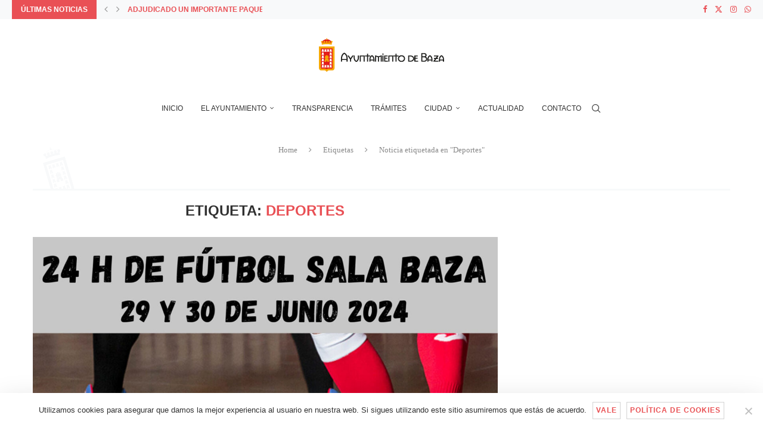

--- FILE ---
content_type: text/html; charset=UTF-8
request_url: https://ayuntamientodebaza.es/tag/deportes/
body_size: 28080
content:
<!DOCTYPE html>
<html lang="es" itemscope itemtype="https://schema.org/WebSite">
<head>
    <meta charset="UTF-8">
    <meta http-equiv="X-UA-Compatible" content="IE=edge">
    <meta name="viewport" content="width=device-width, initial-scale=1">
    <link rel="profile" href="https://gmpg.org/xfn/11"/>
    <link rel="alternate" type="application/rss+xml" title="Excmo. Ayuntamiento de Baza RSS Feed"
          href="https://ayuntamientodebaza.es/feed/"/>
    <link rel="alternate" type="application/atom+xml" title="Excmo. Ayuntamiento de Baza Atom Feed"
          href="https://ayuntamientodebaza.es/feed/atom/"/>
    <link rel="pingback" href="https://ayuntamientodebaza.es/xmlrpc.php"/>
    <!--[if lt IE 9]>
	<script src="https://ayuntamientodebaza.es/wp-content/themes/soledad/js/html5.js"></script>
	<![endif]-->
	
<!-- Soledad OG: 8.6.3 -->
<meta property="og:image" content="https://ayuntamientodebaza.es/wp-content/uploads/2020/07/favicon_aytobaza.png"><meta property="og:type" content="website"><meta property="og:locale" content="es"><meta property="og:site_name" content="Excmo. Ayuntamiento de Baza"><meta property="og:url" content="https://ayuntamientodebaza.es/tag/deportes/"><meta property="og:title" content="Deportes &#8211; Excmo. Ayuntamiento de Baza">

<meta property="twitter:partner" content="ogwp"><meta property="twitter:title" content="Deportes &#8211; Excmo. Ayuntamiento de Baza"><meta property="twitter:url" content="https://ayuntamientodebaza.es/tag/deportes/">
<meta itemprop="image" content="https://ayuntamientodebaza.es/wp-content/uploads/2020/07/favicon_aytobaza.png"><meta itemprop="name" content="Deportes &#8211; Excmo. Ayuntamiento de Baza">
<!-- /Soledad OG -->

<title>Deportes &#8211; Excmo. Ayuntamiento de Baza</title>
<link rel='preconnect' href='https://fonts.googleapis.com' />
<link rel='preconnect' href='https://fonts.gstatic.com' />
<meta http-equiv='x-dns-prefetch-control' content='on'>
<link rel='dns-prefetch' href='//fonts.googleapis.com' />
<link rel='dns-prefetch' href='//fonts.gstatic.com' />
<link rel='dns-prefetch' href='//s.gravatar.com' />
<link rel='dns-prefetch' href='//www.google-analytics.com' />
<meta name='robots' content='max-image-preview:large' />
	<style>img:is([sizes="auto" i], [sizes^="auto," i]) { contain-intrinsic-size: 3000px 1500px }</style>
	<link rel='dns-prefetch' href='//fonts.googleapis.com' />
<link rel="alternate" type="application/rss+xml" title="Excmo. Ayuntamiento de Baza &raquo; Feed" href="https://ayuntamientodebaza.es/feed/" />
<link rel="alternate" type="application/rss+xml" title="Excmo. Ayuntamiento de Baza &raquo; Feed de los comentarios" href="https://ayuntamientodebaza.es/comments/feed/" />
<link rel="alternate" type="text/calendar" title="Excmo. Ayuntamiento de Baza &raquo; iCal Feed" href="https://ayuntamientodebaza.es/agenda/?ical=1" />
<link rel="alternate" type="application/rss+xml" title="Excmo. Ayuntamiento de Baza &raquo; Etiqueta Deportes del feed" href="https://ayuntamientodebaza.es/tag/deportes/feed/" />
<script type="text/javascript">
/* <![CDATA[ */
window._wpemojiSettings = {"baseUrl":"https:\/\/s.w.org\/images\/core\/emoji\/15.0.3\/72x72\/","ext":".png","svgUrl":"https:\/\/s.w.org\/images\/core\/emoji\/15.0.3\/svg\/","svgExt":".svg","source":{"concatemoji":"https:\/\/ayuntamientodebaza.es\/wp-includes\/js\/wp-emoji-release.min.js?ver=6.7.4"}};
/*! This file is auto-generated */
!function(i,n){var o,s,e;function c(e){try{var t={supportTests:e,timestamp:(new Date).valueOf()};sessionStorage.setItem(o,JSON.stringify(t))}catch(e){}}function p(e,t,n){e.clearRect(0,0,e.canvas.width,e.canvas.height),e.fillText(t,0,0);var t=new Uint32Array(e.getImageData(0,0,e.canvas.width,e.canvas.height).data),r=(e.clearRect(0,0,e.canvas.width,e.canvas.height),e.fillText(n,0,0),new Uint32Array(e.getImageData(0,0,e.canvas.width,e.canvas.height).data));return t.every(function(e,t){return e===r[t]})}function u(e,t,n){switch(t){case"flag":return n(e,"\ud83c\udff3\ufe0f\u200d\u26a7\ufe0f","\ud83c\udff3\ufe0f\u200b\u26a7\ufe0f")?!1:!n(e,"\ud83c\uddfa\ud83c\uddf3","\ud83c\uddfa\u200b\ud83c\uddf3")&&!n(e,"\ud83c\udff4\udb40\udc67\udb40\udc62\udb40\udc65\udb40\udc6e\udb40\udc67\udb40\udc7f","\ud83c\udff4\u200b\udb40\udc67\u200b\udb40\udc62\u200b\udb40\udc65\u200b\udb40\udc6e\u200b\udb40\udc67\u200b\udb40\udc7f");case"emoji":return!n(e,"\ud83d\udc26\u200d\u2b1b","\ud83d\udc26\u200b\u2b1b")}return!1}function f(e,t,n){var r="undefined"!=typeof WorkerGlobalScope&&self instanceof WorkerGlobalScope?new OffscreenCanvas(300,150):i.createElement("canvas"),a=r.getContext("2d",{willReadFrequently:!0}),o=(a.textBaseline="top",a.font="600 32px Arial",{});return e.forEach(function(e){o[e]=t(a,e,n)}),o}function t(e){var t=i.createElement("script");t.src=e,t.defer=!0,i.head.appendChild(t)}"undefined"!=typeof Promise&&(o="wpEmojiSettingsSupports",s=["flag","emoji"],n.supports={everything:!0,everythingExceptFlag:!0},e=new Promise(function(e){i.addEventListener("DOMContentLoaded",e,{once:!0})}),new Promise(function(t){var n=function(){try{var e=JSON.parse(sessionStorage.getItem(o));if("object"==typeof e&&"number"==typeof e.timestamp&&(new Date).valueOf()<e.timestamp+604800&&"object"==typeof e.supportTests)return e.supportTests}catch(e){}return null}();if(!n){if("undefined"!=typeof Worker&&"undefined"!=typeof OffscreenCanvas&&"undefined"!=typeof URL&&URL.createObjectURL&&"undefined"!=typeof Blob)try{var e="postMessage("+f.toString()+"("+[JSON.stringify(s),u.toString(),p.toString()].join(",")+"));",r=new Blob([e],{type:"text/javascript"}),a=new Worker(URL.createObjectURL(r),{name:"wpTestEmojiSupports"});return void(a.onmessage=function(e){c(n=e.data),a.terminate(),t(n)})}catch(e){}c(n=f(s,u,p))}t(n)}).then(function(e){for(var t in e)n.supports[t]=e[t],n.supports.everything=n.supports.everything&&n.supports[t],"flag"!==t&&(n.supports.everythingExceptFlag=n.supports.everythingExceptFlag&&n.supports[t]);n.supports.everythingExceptFlag=n.supports.everythingExceptFlag&&!n.supports.flag,n.DOMReady=!1,n.readyCallback=function(){n.DOMReady=!0}}).then(function(){return e}).then(function(){var e;n.supports.everything||(n.readyCallback(),(e=n.source||{}).concatemoji?t(e.concatemoji):e.wpemoji&&e.twemoji&&(t(e.twemoji),t(e.wpemoji)))}))}((window,document),window._wpemojiSettings);
/* ]]> */
</script>
<style id='wp-emoji-styles-inline-css' type='text/css'>

	img.wp-smiley, img.emoji {
		display: inline !important;
		border: none !important;
		box-shadow: none !important;
		height: 1em !important;
		width: 1em !important;
		margin: 0 0.07em !important;
		vertical-align: -0.1em !important;
		background: none !important;
		padding: 0 !important;
	}
</style>
<link rel='stylesheet' id='wp-block-library-css' href='https://ayuntamientodebaza.es/wp-includes/css/dist/block-library/style.min.css?ver=6.7.4' type='text/css' media='all' />
<style id='wp-block-library-theme-inline-css' type='text/css'>
.wp-block-audio :where(figcaption){color:#555;font-size:13px;text-align:center}.is-dark-theme .wp-block-audio :where(figcaption){color:#ffffffa6}.wp-block-audio{margin:0 0 1em}.wp-block-code{border:1px solid #ccc;border-radius:4px;font-family:Menlo,Consolas,monaco,monospace;padding:.8em 1em}.wp-block-embed :where(figcaption){color:#555;font-size:13px;text-align:center}.is-dark-theme .wp-block-embed :where(figcaption){color:#ffffffa6}.wp-block-embed{margin:0 0 1em}.blocks-gallery-caption{color:#555;font-size:13px;text-align:center}.is-dark-theme .blocks-gallery-caption{color:#ffffffa6}:root :where(.wp-block-image figcaption){color:#555;font-size:13px;text-align:center}.is-dark-theme :root :where(.wp-block-image figcaption){color:#ffffffa6}.wp-block-image{margin:0 0 1em}.wp-block-pullquote{border-bottom:4px solid;border-top:4px solid;color:currentColor;margin-bottom:1.75em}.wp-block-pullquote cite,.wp-block-pullquote footer,.wp-block-pullquote__citation{color:currentColor;font-size:.8125em;font-style:normal;text-transform:uppercase}.wp-block-quote{border-left:.25em solid;margin:0 0 1.75em;padding-left:1em}.wp-block-quote cite,.wp-block-quote footer{color:currentColor;font-size:.8125em;font-style:normal;position:relative}.wp-block-quote:where(.has-text-align-right){border-left:none;border-right:.25em solid;padding-left:0;padding-right:1em}.wp-block-quote:where(.has-text-align-center){border:none;padding-left:0}.wp-block-quote.is-large,.wp-block-quote.is-style-large,.wp-block-quote:where(.is-style-plain){border:none}.wp-block-search .wp-block-search__label{font-weight:700}.wp-block-search__button{border:1px solid #ccc;padding:.375em .625em}:where(.wp-block-group.has-background){padding:1.25em 2.375em}.wp-block-separator.has-css-opacity{opacity:.4}.wp-block-separator{border:none;border-bottom:2px solid;margin-left:auto;margin-right:auto}.wp-block-separator.has-alpha-channel-opacity{opacity:1}.wp-block-separator:not(.is-style-wide):not(.is-style-dots){width:100px}.wp-block-separator.has-background:not(.is-style-dots){border-bottom:none;height:1px}.wp-block-separator.has-background:not(.is-style-wide):not(.is-style-dots){height:2px}.wp-block-table{margin:0 0 1em}.wp-block-table td,.wp-block-table th{word-break:normal}.wp-block-table :where(figcaption){color:#555;font-size:13px;text-align:center}.is-dark-theme .wp-block-table :where(figcaption){color:#ffffffa6}.wp-block-video :where(figcaption){color:#555;font-size:13px;text-align:center}.is-dark-theme .wp-block-video :where(figcaption){color:#ffffffa6}.wp-block-video{margin:0 0 1em}:root :where(.wp-block-template-part.has-background){margin-bottom:0;margin-top:0;padding:1.25em 2.375em}
</style>
<style id='block-soledad-style-inline-css' type='text/css'>
.pchead-e-block{--pcborder-cl:#dedede;--pcaccent-cl:#6eb48c}.heading1-style-1>h1,.heading1-style-2>h1,.heading2-style-1>h2,.heading2-style-2>h2,.heading3-style-1>h3,.heading3-style-2>h3,.heading4-style-1>h4,.heading4-style-2>h4,.heading5-style-1>h5,.heading5-style-2>h5{padding-bottom:8px;border-bottom:1px solid var(--pcborder-cl);overflow:hidden}.heading1-style-2>h1,.heading2-style-2>h2,.heading3-style-2>h3,.heading4-style-2>h4,.heading5-style-2>h5{border-bottom-width:0;position:relative}.heading1-style-2>h1:before,.heading2-style-2>h2:before,.heading3-style-2>h3:before,.heading4-style-2>h4:before,.heading5-style-2>h5:before{content:'';width:50px;height:2px;bottom:0;left:0;z-index:2;background:var(--pcaccent-cl);position:absolute}.heading1-style-2>h1:after,.heading2-style-2>h2:after,.heading3-style-2>h3:after,.heading4-style-2>h4:after,.heading5-style-2>h5:after{content:'';width:100%;height:2px;bottom:0;left:20px;z-index:1;background:var(--pcborder-cl);position:absolute}.heading1-style-3>h1,.heading1-style-4>h1,.heading2-style-3>h2,.heading2-style-4>h2,.heading3-style-3>h3,.heading3-style-4>h3,.heading4-style-3>h4,.heading4-style-4>h4,.heading5-style-3>h5,.heading5-style-4>h5{position:relative;padding-left:20px}.heading1-style-3>h1:before,.heading1-style-4>h1:before,.heading2-style-3>h2:before,.heading2-style-4>h2:before,.heading3-style-3>h3:before,.heading3-style-4>h3:before,.heading4-style-3>h4:before,.heading4-style-4>h4:before,.heading5-style-3>h5:before,.heading5-style-4>h5:before{width:10px;height:100%;content:'';position:absolute;top:0;left:0;bottom:0;background:var(--pcaccent-cl)}.heading1-style-4>h1,.heading2-style-4>h2,.heading3-style-4>h3,.heading4-style-4>h4,.heading5-style-4>h5{padding:10px 20px;background:#f1f1f1}.heading1-style-5>h1,.heading2-style-5>h2,.heading3-style-5>h3,.heading4-style-5>h4,.heading5-style-5>h5{position:relative;z-index:1}.heading1-style-5>h1:before,.heading2-style-5>h2:before,.heading3-style-5>h3:before,.heading4-style-5>h4:before,.heading5-style-5>h5:before{content:"";position:absolute;left:0;bottom:0;width:200px;height:50%;transform:skew(-25deg) translateX(0);background:var(--pcaccent-cl);z-index:-1;opacity:.4}.heading1-style-6>h1,.heading2-style-6>h2,.heading3-style-6>h3,.heading4-style-6>h4,.heading5-style-6>h5{text-decoration:underline;text-underline-offset:2px;text-decoration-thickness:4px;text-decoration-color:var(--pcaccent-cl)}
</style>
<style id='classic-theme-styles-inline-css' type='text/css'>
/*! This file is auto-generated */
.wp-block-button__link{color:#fff;background-color:#32373c;border-radius:9999px;box-shadow:none;text-decoration:none;padding:calc(.667em + 2px) calc(1.333em + 2px);font-size:1.125em}.wp-block-file__button{background:#32373c;color:#fff;text-decoration:none}
</style>
<style id='global-styles-inline-css' type='text/css'>
:root{--wp--preset--aspect-ratio--square: 1;--wp--preset--aspect-ratio--4-3: 4/3;--wp--preset--aspect-ratio--3-4: 3/4;--wp--preset--aspect-ratio--3-2: 3/2;--wp--preset--aspect-ratio--2-3: 2/3;--wp--preset--aspect-ratio--16-9: 16/9;--wp--preset--aspect-ratio--9-16: 9/16;--wp--preset--color--black: #000000;--wp--preset--color--cyan-bluish-gray: #abb8c3;--wp--preset--color--white: #ffffff;--wp--preset--color--pale-pink: #f78da7;--wp--preset--color--vivid-red: #cf2e2e;--wp--preset--color--luminous-vivid-orange: #ff6900;--wp--preset--color--luminous-vivid-amber: #fcb900;--wp--preset--color--light-green-cyan: #7bdcb5;--wp--preset--color--vivid-green-cyan: #00d084;--wp--preset--color--pale-cyan-blue: #8ed1fc;--wp--preset--color--vivid-cyan-blue: #0693e3;--wp--preset--color--vivid-purple: #9b51e0;--wp--preset--gradient--vivid-cyan-blue-to-vivid-purple: linear-gradient(135deg,rgba(6,147,227,1) 0%,rgb(155,81,224) 100%);--wp--preset--gradient--light-green-cyan-to-vivid-green-cyan: linear-gradient(135deg,rgb(122,220,180) 0%,rgb(0,208,130) 100%);--wp--preset--gradient--luminous-vivid-amber-to-luminous-vivid-orange: linear-gradient(135deg,rgba(252,185,0,1) 0%,rgba(255,105,0,1) 100%);--wp--preset--gradient--luminous-vivid-orange-to-vivid-red: linear-gradient(135deg,rgba(255,105,0,1) 0%,rgb(207,46,46) 100%);--wp--preset--gradient--very-light-gray-to-cyan-bluish-gray: linear-gradient(135deg,rgb(238,238,238) 0%,rgb(169,184,195) 100%);--wp--preset--gradient--cool-to-warm-spectrum: linear-gradient(135deg,rgb(74,234,220) 0%,rgb(151,120,209) 20%,rgb(207,42,186) 40%,rgb(238,44,130) 60%,rgb(251,105,98) 80%,rgb(254,248,76) 100%);--wp--preset--gradient--blush-light-purple: linear-gradient(135deg,rgb(255,206,236) 0%,rgb(152,150,240) 100%);--wp--preset--gradient--blush-bordeaux: linear-gradient(135deg,rgb(254,205,165) 0%,rgb(254,45,45) 50%,rgb(107,0,62) 100%);--wp--preset--gradient--luminous-dusk: linear-gradient(135deg,rgb(255,203,112) 0%,rgb(199,81,192) 50%,rgb(65,88,208) 100%);--wp--preset--gradient--pale-ocean: linear-gradient(135deg,rgb(255,245,203) 0%,rgb(182,227,212) 50%,rgb(51,167,181) 100%);--wp--preset--gradient--electric-grass: linear-gradient(135deg,rgb(202,248,128) 0%,rgb(113,206,126) 100%);--wp--preset--gradient--midnight: linear-gradient(135deg,rgb(2,3,129) 0%,rgb(40,116,252) 100%);--wp--preset--font-size--small: 12px;--wp--preset--font-size--medium: 20px;--wp--preset--font-size--large: 32px;--wp--preset--font-size--x-large: 42px;--wp--preset--font-size--normal: 14px;--wp--preset--font-size--huge: 42px;--wp--preset--spacing--20: 0.44rem;--wp--preset--spacing--30: 0.67rem;--wp--preset--spacing--40: 1rem;--wp--preset--spacing--50: 1.5rem;--wp--preset--spacing--60: 2.25rem;--wp--preset--spacing--70: 3.38rem;--wp--preset--spacing--80: 5.06rem;--wp--preset--shadow--natural: 6px 6px 9px rgba(0, 0, 0, 0.2);--wp--preset--shadow--deep: 12px 12px 50px rgba(0, 0, 0, 0.4);--wp--preset--shadow--sharp: 6px 6px 0px rgba(0, 0, 0, 0.2);--wp--preset--shadow--outlined: 6px 6px 0px -3px rgba(255, 255, 255, 1), 6px 6px rgba(0, 0, 0, 1);--wp--preset--shadow--crisp: 6px 6px 0px rgba(0, 0, 0, 1);}:where(.is-layout-flex){gap: 0.5em;}:where(.is-layout-grid){gap: 0.5em;}body .is-layout-flex{display: flex;}.is-layout-flex{flex-wrap: wrap;align-items: center;}.is-layout-flex > :is(*, div){margin: 0;}body .is-layout-grid{display: grid;}.is-layout-grid > :is(*, div){margin: 0;}:where(.wp-block-columns.is-layout-flex){gap: 2em;}:where(.wp-block-columns.is-layout-grid){gap: 2em;}:where(.wp-block-post-template.is-layout-flex){gap: 1.25em;}:where(.wp-block-post-template.is-layout-grid){gap: 1.25em;}.has-black-color{color: var(--wp--preset--color--black) !important;}.has-cyan-bluish-gray-color{color: var(--wp--preset--color--cyan-bluish-gray) !important;}.has-white-color{color: var(--wp--preset--color--white) !important;}.has-pale-pink-color{color: var(--wp--preset--color--pale-pink) !important;}.has-vivid-red-color{color: var(--wp--preset--color--vivid-red) !important;}.has-luminous-vivid-orange-color{color: var(--wp--preset--color--luminous-vivid-orange) !important;}.has-luminous-vivid-amber-color{color: var(--wp--preset--color--luminous-vivid-amber) !important;}.has-light-green-cyan-color{color: var(--wp--preset--color--light-green-cyan) !important;}.has-vivid-green-cyan-color{color: var(--wp--preset--color--vivid-green-cyan) !important;}.has-pale-cyan-blue-color{color: var(--wp--preset--color--pale-cyan-blue) !important;}.has-vivid-cyan-blue-color{color: var(--wp--preset--color--vivid-cyan-blue) !important;}.has-vivid-purple-color{color: var(--wp--preset--color--vivid-purple) !important;}.has-black-background-color{background-color: var(--wp--preset--color--black) !important;}.has-cyan-bluish-gray-background-color{background-color: var(--wp--preset--color--cyan-bluish-gray) !important;}.has-white-background-color{background-color: var(--wp--preset--color--white) !important;}.has-pale-pink-background-color{background-color: var(--wp--preset--color--pale-pink) !important;}.has-vivid-red-background-color{background-color: var(--wp--preset--color--vivid-red) !important;}.has-luminous-vivid-orange-background-color{background-color: var(--wp--preset--color--luminous-vivid-orange) !important;}.has-luminous-vivid-amber-background-color{background-color: var(--wp--preset--color--luminous-vivid-amber) !important;}.has-light-green-cyan-background-color{background-color: var(--wp--preset--color--light-green-cyan) !important;}.has-vivid-green-cyan-background-color{background-color: var(--wp--preset--color--vivid-green-cyan) !important;}.has-pale-cyan-blue-background-color{background-color: var(--wp--preset--color--pale-cyan-blue) !important;}.has-vivid-cyan-blue-background-color{background-color: var(--wp--preset--color--vivid-cyan-blue) !important;}.has-vivid-purple-background-color{background-color: var(--wp--preset--color--vivid-purple) !important;}.has-black-border-color{border-color: var(--wp--preset--color--black) !important;}.has-cyan-bluish-gray-border-color{border-color: var(--wp--preset--color--cyan-bluish-gray) !important;}.has-white-border-color{border-color: var(--wp--preset--color--white) !important;}.has-pale-pink-border-color{border-color: var(--wp--preset--color--pale-pink) !important;}.has-vivid-red-border-color{border-color: var(--wp--preset--color--vivid-red) !important;}.has-luminous-vivid-orange-border-color{border-color: var(--wp--preset--color--luminous-vivid-orange) !important;}.has-luminous-vivid-amber-border-color{border-color: var(--wp--preset--color--luminous-vivid-amber) !important;}.has-light-green-cyan-border-color{border-color: var(--wp--preset--color--light-green-cyan) !important;}.has-vivid-green-cyan-border-color{border-color: var(--wp--preset--color--vivid-green-cyan) !important;}.has-pale-cyan-blue-border-color{border-color: var(--wp--preset--color--pale-cyan-blue) !important;}.has-vivid-cyan-blue-border-color{border-color: var(--wp--preset--color--vivid-cyan-blue) !important;}.has-vivid-purple-border-color{border-color: var(--wp--preset--color--vivid-purple) !important;}.has-vivid-cyan-blue-to-vivid-purple-gradient-background{background: var(--wp--preset--gradient--vivid-cyan-blue-to-vivid-purple) !important;}.has-light-green-cyan-to-vivid-green-cyan-gradient-background{background: var(--wp--preset--gradient--light-green-cyan-to-vivid-green-cyan) !important;}.has-luminous-vivid-amber-to-luminous-vivid-orange-gradient-background{background: var(--wp--preset--gradient--luminous-vivid-amber-to-luminous-vivid-orange) !important;}.has-luminous-vivid-orange-to-vivid-red-gradient-background{background: var(--wp--preset--gradient--luminous-vivid-orange-to-vivid-red) !important;}.has-very-light-gray-to-cyan-bluish-gray-gradient-background{background: var(--wp--preset--gradient--very-light-gray-to-cyan-bluish-gray) !important;}.has-cool-to-warm-spectrum-gradient-background{background: var(--wp--preset--gradient--cool-to-warm-spectrum) !important;}.has-blush-light-purple-gradient-background{background: var(--wp--preset--gradient--blush-light-purple) !important;}.has-blush-bordeaux-gradient-background{background: var(--wp--preset--gradient--blush-bordeaux) !important;}.has-luminous-dusk-gradient-background{background: var(--wp--preset--gradient--luminous-dusk) !important;}.has-pale-ocean-gradient-background{background: var(--wp--preset--gradient--pale-ocean) !important;}.has-electric-grass-gradient-background{background: var(--wp--preset--gradient--electric-grass) !important;}.has-midnight-gradient-background{background: var(--wp--preset--gradient--midnight) !important;}.has-small-font-size{font-size: var(--wp--preset--font-size--small) !important;}.has-medium-font-size{font-size: var(--wp--preset--font-size--medium) !important;}.has-large-font-size{font-size: var(--wp--preset--font-size--large) !important;}.has-x-large-font-size{font-size: var(--wp--preset--font-size--x-large) !important;}
:where(.wp-block-post-template.is-layout-flex){gap: 1.25em;}:where(.wp-block-post-template.is-layout-grid){gap: 1.25em;}
:where(.wp-block-columns.is-layout-flex){gap: 2em;}:where(.wp-block-columns.is-layout-grid){gap: 2em;}
:root :where(.wp-block-pullquote){font-size: 1.5em;line-height: 1.6;}
</style>
<link rel='stylesheet' id='contact-form-7-css' href='https://ayuntamientodebaza.es/wp-content/plugins/contact-form-7/includes/css/styles.css?ver=6.1.4' type='text/css' media='all' />
<link rel='stylesheet' id='cookie-notice-front-css' href='https://ayuntamientodebaza.es/wp-content/plugins/cookie-notice/css/front.min.css?ver=2.5.5' type='text/css' media='all' />
<link rel='stylesheet' id='penci-review-css' href='https://ayuntamientodebaza.es/wp-content/plugins/penci-review/css/style.css?ver=3.4' type='text/css' media='all' />
<link rel='stylesheet' id='penci-oswald-css' href='//fonts.googleapis.com/css?family=Oswald%3A400&#038;display=swap&#038;ver=6.7.4' type='text/css' media='all' />
<link rel='stylesheet' id='rs-plugin-settings-css' href='https://ayuntamientodebaza.es/wp-content/plugins/revslider/public/assets/css/rs6.css?ver=6.2.23' type='text/css' media='all' />
<style id='rs-plugin-settings-inline-css' type='text/css'>
#rs-demo-id {}
</style>
<link rel='stylesheet' id='wpfd-search_filter-css' href='https://ayuntamientodebaza.es/wp-content/plugins/wp-file-download/app/site/assets/css/search_filter.css?ver=6.7.4' type='text/css' media='all' />
<link rel='stylesheet' id='dashicons-css' href='https://ayuntamientodebaza.es/wp-includes/css/dashicons.min.css?ver=6.7.4' type='text/css' media='all' />
<link rel='stylesheet' id='tribe-events-v2-single-skeleton-css' href='https://ayuntamientodebaza.es/wp-content/plugins/the-events-calendar/src/resources/css/tribe-events-single-skeleton.min.css?ver=6.10.1.1' type='text/css' media='all' />
<link rel='stylesheet' id='tribe-events-v2-single-skeleton-full-css' href='https://ayuntamientodebaza.es/wp-content/plugins/the-events-calendar/src/resources/css/tribe-events-single-full.min.css?ver=6.10.1.1' type='text/css' media='all' />
<link rel='stylesheet' id='tec-events-elementor-widgets-base-styles-css' href='https://ayuntamientodebaza.es/wp-content/plugins/the-events-calendar/src/resources/css/integrations/plugins/elementor/widgets/widget-base.min.css?ver=6.10.1.1' type='text/css' media='all' />
<link rel='stylesheet' id='penci-main-style-css' href='https://ayuntamientodebaza.es/wp-content/themes/soledad/main.css?ver=8.6.3' type='text/css' media='all' />
<link rel='stylesheet' id='penci-swiper-bundle-css' href='https://ayuntamientodebaza.es/wp-content/themes/soledad/css/swiper-bundle.min.css?ver=8.6.3' type='text/css' media='all' />
<link rel='stylesheet' id='penci-font-awesomeold-css' href='https://ayuntamientodebaza.es/wp-content/themes/soledad/css/font-awesome.4.7.0.swap.min.css?ver=4.7.0' type='text/css' media='all' />
<link rel='stylesheet' id='penci_icon-css' href='https://ayuntamientodebaza.es/wp-content/themes/soledad/css/penci-icon.css?ver=8.6.3' type='text/css' media='all' />
<link rel='stylesheet' id='penci_style-css' href='https://ayuntamientodebaza.es/wp-content/themes/soledad/style.css?ver=8.6.3' type='text/css' media='all' />
<link rel='stylesheet' id='penci_social_counter-css' href='https://ayuntamientodebaza.es/wp-content/themes/soledad/css/social-counter.css?ver=8.6.3' type='text/css' media='all' />
<link rel='stylesheet' id='elementor-icons-css' href='https://ayuntamientodebaza.es/wp-content/plugins/elementor/assets/lib/eicons/css/elementor-icons.min.css?ver=5.35.0' type='text/css' media='all' />
<link rel='stylesheet' id='elementor-frontend-css' href='https://ayuntamientodebaza.es/wp-content/plugins/elementor/assets/css/frontend.min.css?ver=3.27.6' type='text/css' media='all' />
<link rel='stylesheet' id='elementor-post-4048-css' href='https://ayuntamientodebaza.es/wp-content/uploads/elementor/css/post-4048.css?ver=1740480233' type='text/css' media='all' />
<link rel='stylesheet' id='elementor-pro-css' href='https://ayuntamientodebaza.es/wp-content/plugins/elementor-pro/assets/css/frontend.min.css?ver=3.0.10' type='text/css' media='all' />
<link rel='stylesheet' id='penci-recipe-css-css' href='https://ayuntamientodebaza.es/wp-content/plugins/penci-recipe/css/recipe.css?ver=3.9' type='text/css' media='all' />
<link rel='stylesheet' id='google-fonts-1-css' href='https://fonts.googleapis.com/css?family=Roboto%3A100%2C100italic%2C200%2C200italic%2C300%2C300italic%2C400%2C400italic%2C500%2C500italic%2C600%2C600italic%2C700%2C700italic%2C800%2C800italic%2C900%2C900italic%7CRoboto+Slab%3A100%2C100italic%2C200%2C200italic%2C300%2C300italic%2C400%2C400italic%2C500%2C500italic%2C600%2C600italic%2C700%2C700italic%2C800%2C800italic%2C900%2C900italic&#038;display=auto&#038;ver=6.7.4' type='text/css' media='all' />
<link rel="preconnect" href="https://fonts.gstatic.com/" crossorigin><script type="text/javascript" src="https://ayuntamientodebaza.es/wp-includes/js/jquery/jquery.min.js?ver=3.7.1" id="jquery-core-js"></script>
<script type="text/javascript" src="https://ayuntamientodebaza.es/wp-includes/js/jquery/jquery-migrate.min.js?ver=3.4.1" id="jquery-migrate-js"></script>
<script type="text/javascript" src="https://ayuntamientodebaza.es/wp-content/plugins/wp-file-download/app/includes/elementor/assets/js/jquery.elementor.widgets.js?ver=4.9.4" id="jquery-elementor-widgets-js"></script>
<script type="text/javascript" src="https://ayuntamientodebaza.es/wp-content/plugins/revslider/public/assets/js/rbtools.min.js?ver=6.2.23" id="tp-tools-js"></script>
<script type="text/javascript" src="https://ayuntamientodebaza.es/wp-content/plugins/revslider/public/assets/js/rs6.min.js?ver=6.2.23" id="revmin-js"></script>
<link rel="https://api.w.org/" href="https://ayuntamientodebaza.es/wp-json/" /><link rel="alternate" title="JSON" type="application/json" href="https://ayuntamientodebaza.es/wp-json/wp/v2/tags/1338" /><link rel="EditURI" type="application/rsd+xml" title="RSD" href="https://ayuntamientodebaza.es/xmlrpc.php?rsd" />
<meta name="generator" content="WordPress 6.7.4" />
<meta name="generator" content="Soledad 8.6.3" />
<!-- start Simple Custom CSS and JS -->
 

<!-- Google tag (gtag.js) -->
<script async src="https://www.googletagmanager.com/gtag/js?id=G-MCP9869YTV"></script>
<script>
  window.dataLayer = window.dataLayer || [];
  function gtag(){dataLayer.push(arguments);}
  gtag('js', new Date());

  gtag('config', 'G-MCP9869YTV');
</script><!-- end Simple Custom CSS and JS -->
    <style type="text/css">
                                                                                                                                            </style>
	<meta name="tec-api-version" content="v1"><meta name="tec-api-origin" content="https://ayuntamientodebaza.es"><link rel="alternate" href="https://ayuntamientodebaza.es/wp-json/tribe/events/v1/events/?tags=deportes" /><script>var portfolioDataJs = portfolioDataJs || [];</script><style id="penci-custom-style" type="text/css">body{ --pcbg-cl: #fff; --pctext-cl: #313131; --pcborder-cl: #dedede; --pcheading-cl: #313131; --pcmeta-cl: #888888; --pcaccent-cl: #6eb48c; --pcbody-font: 'PT Serif', serif; --pchead-font: 'Raleway', sans-serif; --pchead-wei: bold; --pcava_bdr:10px;--pcajs_fvw:470px;--pcajs_fvmw:220px; } .single.penci-body-single-style-5 #header, .single.penci-body-single-style-6 #header, .single.penci-body-single-style-10 #header, .single.penci-body-single-style-5 .pc-wrapbuilder-header, .single.penci-body-single-style-6 .pc-wrapbuilder-header, .single.penci-body-single-style-10 .pc-wrapbuilder-header { --pchd-mg: 40px; } .fluid-width-video-wrapper > div { position: absolute; left: 0; right: 0; top: 0; width: 100%; height: 100%; } .yt-video-place { position: relative; text-align: center; } .yt-video-place.embed-responsive .start-video { display: block; top: 0; left: 0; bottom: 0; right: 0; position: absolute; transform: none; } .yt-video-place.embed-responsive .start-video img { margin: 0; padding: 0; top: 50%; display: inline-block; position: absolute; left: 50%; transform: translate(-50%, -50%); width: 68px; height: auto; } .mfp-bg { top: 0; left: 0; width: 100%; height: 100%; z-index: 9999999; overflow: hidden; position: fixed; background: #0b0b0b; opacity: .8; filter: alpha(opacity=80) } .mfp-wrap { top: 0; left: 0; width: 100%; height: 100%; z-index: 9999999; position: fixed; outline: none !important; -webkit-backface-visibility: hidden } .penci-hide-tagupdated{ display: none !important; } .featured-area.featured-style-42 .item-inner-content, .featured-style-41 .swiper-slide, .slider-40-wrapper .nav-thumb-creative .thumb-container:after,.penci-slider44-t-item:before,.penci-slider44-main-wrapper .item, .featured-area .penci-image-holder, .featured-area .penci-slider4-overlay, .featured-area .penci-slide-overlay .overlay-link, .featured-style-29 .featured-slider-overlay, .penci-slider38-overlay{ border-radius: ; -webkit-border-radius: ; } .penci-featured-content-right:before{ border-top-right-radius: ; border-bottom-right-radius: ; } .penci-flat-overlay .penci-slide-overlay .penci-mag-featured-content:before{ border-bottom-left-radius: ; border-bottom-right-radius: ; } .container-single .post-image{ border-radius: ; -webkit-border-radius: ; } .penci-mega-post-inner, .penci-mega-thumbnail .penci-image-holder{ border-radius: ; -webkit-border-radius: ; } #navigation .menu > li > a, #navigation ul.menu ul.sub-menu li > a, .navigation ul.menu ul.sub-menu li > a, .penci-menu-hbg .menu li a, #sidebar-nav .menu li a, #navigation .penci-megamenu .penci-mega-child-categories a, .navigation .penci-megamenu .penci-mega-child-categories a{ font-weight: normal; } #header .inner-header .container { padding:10px 0; } body{ --pcborder-cl: #dedede; } #main #bbpress-forums .bbp-login-form fieldset.bbp-form select, #main #bbpress-forums .bbp-login-form .bbp-form input[type="password"], #main #bbpress-forums .bbp-login-form .bbp-form input[type="text"], .widget ul li, .grid-mixed, .penci-post-box-meta, .penci-pagination.penci-ajax-more a.penci-ajax-more-button, .widget-social a i, .penci-home-popular-posts, .header-header-1.has-bottom-line, .header-header-4.has-bottom-line, .header-header-7.has-bottom-line, .container-single .post-entry .post-tags a,.tags-share-box.tags-share-box-2_3,.tags-share-box.tags-share-box-top, .tags-share-box, .post-author, .post-pagination, .post-related, .post-comments .post-title-box, .comments .comment, #respond textarea, .wpcf7 textarea, #respond input, div.wpforms-container .wpforms-form.wpforms-form input[type=date], div.wpforms-container .wpforms-form.wpforms-form input[type=datetime], div.wpforms-container .wpforms-form.wpforms-form input[type=datetime-local], div.wpforms-container .wpforms-form.wpforms-form input[type=email], div.wpforms-container .wpforms-form.wpforms-form input[type=month], div.wpforms-container .wpforms-form.wpforms-form input[type=number], div.wpforms-container .wpforms-form.wpforms-form input[type=password], div.wpforms-container .wpforms-form.wpforms-form input[type=range], div.wpforms-container .wpforms-form.wpforms-form input[type=search], div.wpforms-container .wpforms-form.wpforms-form input[type=tel], div.wpforms-container .wpforms-form.wpforms-form input[type=text], div.wpforms-container .wpforms-form.wpforms-form input[type=time], div.wpforms-container .wpforms-form.wpforms-form input[type=url], div.wpforms-container .wpforms-form.wpforms-form input[type=week], div.wpforms-container .wpforms-form.wpforms-form select, div.wpforms-container .wpforms-form.wpforms-form textarea, .wpcf7 input, .widget_wysija input, #respond h3, form.pc-searchform input.search-input, .post-password-form input[type="text"], .post-password-form input[type="email"], .post-password-form input[type="password"], .post-password-form input[type="number"], .penci-recipe, .penci-recipe-heading, .penci-recipe-ingredients, .penci-recipe-notes, .penci-pagination ul.page-numbers li span, .penci-pagination ul.page-numbers li a, #comments_pagination span, #comments_pagination a, body.author .post-author, .tags-share-box.hide-tags.page-share, .penci-grid li.list-post, .penci-grid li.list-boxed-post-2 .content-boxed-2, .home-featured-cat-content .mag-post-box, .home-featured-cat-content.style-2 .mag-post-box.first-post, .home-featured-cat-content.style-10 .mag-post-box.first-post, .widget select, .widget ul ul, .widget input[type="text"], .widget input[type="email"], .widget input[type="date"], .widget input[type="number"], .widget input[type="search"], .widget .tagcloud a, #wp-calendar tbody td, .woocommerce div.product .entry-summary div[itemprop="description"] td, .woocommerce div.product .entry-summary div[itemprop="description"] th, .woocommerce div.product .woocommerce-tabs #tab-description td, .woocommerce div.product .woocommerce-tabs #tab-description th, .woocommerce-product-details__short-description td, th, .woocommerce ul.cart_list li, .woocommerce ul.product_list_widget li, .woocommerce .widget_shopping_cart .total, .woocommerce.widget_shopping_cart .total, .woocommerce .woocommerce-product-search input[type="search"], .woocommerce nav.woocommerce-pagination ul li a, .woocommerce nav.woocommerce-pagination ul li span, .woocommerce div.product .product_meta, .woocommerce div.product .woocommerce-tabs ul.tabs, .woocommerce div.product .related > h2, .woocommerce div.product .upsells > h2, .woocommerce #reviews #comments ol.commentlist li .comment-text, .woocommerce table.shop_table td, .post-entry td, .post-entry th, #add_payment_method .cart-collaterals .cart_totals tr td, #add_payment_method .cart-collaterals .cart_totals tr th, .woocommerce-cart .cart-collaterals .cart_totals tr td, .woocommerce-cart .cart-collaterals .cart_totals tr th, .woocommerce-checkout .cart-collaterals .cart_totals tr td, .woocommerce-checkout .cart-collaterals .cart_totals tr th, .woocommerce-cart .cart-collaterals .cart_totals table, .woocommerce-cart table.cart td.actions .coupon .input-text, .woocommerce table.shop_table a.remove, .woocommerce form .form-row .input-text, .woocommerce-page form .form-row .input-text, .woocommerce .woocommerce-error, .woocommerce .woocommerce-info, .woocommerce .woocommerce-message, .woocommerce form.checkout_coupon, .woocommerce form.login, .woocommerce form.register, .woocommerce form.checkout table.shop_table, .woocommerce-checkout #payment ul.payment_methods, .post-entry table, .wrapper-penci-review, .penci-review-container.penci-review-count, #penci-demobar .style-toggle, #widget-area, .post-entry hr, .wpb_text_column hr, #buddypress .dir-search input[type=search], #buddypress .dir-search input[type=text], #buddypress .groups-members-search input[type=search], #buddypress .groups-members-search input[type=text], #buddypress ul.item-list, #buddypress .profile[role=main], #buddypress select, #buddypress div.pagination .pagination-links span, #buddypress div.pagination .pagination-links a, #buddypress div.pagination .pag-count, #buddypress div.pagination .pagination-links a:hover, #buddypress ul.item-list li, #buddypress table.forum tr td.label, #buddypress table.messages-notices tr td.label, #buddypress table.notifications tr td.label, #buddypress table.notifications-settings tr td.label, #buddypress table.profile-fields tr td.label, #buddypress table.wp-profile-fields tr td.label, #buddypress table.profile-fields:last-child, #buddypress form#whats-new-form textarea, #buddypress .standard-form input[type=text], #buddypress .standard-form input[type=color], #buddypress .standard-form input[type=date], #buddypress .standard-form input[type=datetime], #buddypress .standard-form input[type=datetime-local], #buddypress .standard-form input[type=email], #buddypress .standard-form input[type=month], #buddypress .standard-form input[type=number], #buddypress .standard-form input[type=range], #buddypress .standard-form input[type=search], #buddypress .standard-form input[type=password], #buddypress .standard-form input[type=tel], #buddypress .standard-form input[type=time], #buddypress .standard-form input[type=url], #buddypress .standard-form input[type=week], .bp-avatar-nav ul, .bp-avatar-nav ul.avatar-nav-items li.current, #bbpress-forums li.bbp-body ul.forum, #bbpress-forums li.bbp-body ul.topic, #bbpress-forums li.bbp-footer, .bbp-pagination-links a, .bbp-pagination-links span.current, .wrapper-boxed .bbp-pagination-links a:hover, .wrapper-boxed .bbp-pagination-links span.current, #buddypress .standard-form select, #buddypress .standard-form input[type=password], #buddypress .activity-list li.load-more a, #buddypress .activity-list li.load-newest a, #buddypress ul.button-nav li a, #buddypress div.generic-button a, #buddypress .comment-reply-link, #bbpress-forums div.bbp-template-notice.info, #bbpress-forums #bbp-search-form #bbp_search, #bbpress-forums .bbp-forums-list, #bbpress-forums #bbp_topic_title, #bbpress-forums #bbp_topic_tags, #bbpress-forums .wp-editor-container, .widget_display_stats dd, .widget_display_stats dt, div.bbp-forum-header, div.bbp-topic-header, div.bbp-reply-header, .widget input[type="text"], .widget input[type="email"], .widget input[type="date"], .widget input[type="number"], .widget input[type="search"], .widget input[type="password"], blockquote.wp-block-quote, .post-entry blockquote.wp-block-quote, .wp-block-quote:not(.is-large):not(.is-style-large), .post-entry pre, .wp-block-pullquote:not(.is-style-solid-color), .post-entry hr.wp-block-separator, .wp-block-separator, .wp-block-latest-posts, .wp-block-yoast-how-to-block ol.schema-how-to-steps, .wp-block-yoast-how-to-block ol.schema-how-to-steps li, .wp-block-yoast-faq-block .schema-faq-section, .post-entry .wp-block-quote, .wpb_text_column .wp-block-quote, .woocommerce .page-description .wp-block-quote, .wp-block-search .wp-block-search__input{ border-color: var(--pcborder-cl); } .penci-recipe-index-wrap h4.recipe-index-heading > span:before, .penci-recipe-index-wrap h4.recipe-index-heading > span:after{ border-color: var(--pcborder-cl); opacity: 1; } .tags-share-box .single-comment-o:after, .post-share a.penci-post-like:after{ background-color: var(--pcborder-cl); } .penci-grid .list-post.list-boxed-post{ border-color: var(--pcborder-cl) !important; } .penci-post-box-meta.penci-post-box-grid:before, .woocommerce .widget_price_filter .ui-slider .ui-slider-range{ background-color: var(--pcborder-cl); } .penci-pagination.penci-ajax-more a.penci-ajax-more-button.loading-posts{ border-color: var(--pcborder-cl) !important; } .penci-vernav-enable .penci-menu-hbg{ box-shadow: none; -webkit-box-shadow: none; -moz-box-shadow: none; } .penci-vernav-enable.penci-vernav-poleft .penci-menu-hbg{ border-right: 1px solid var(--pcborder-cl); } .penci-vernav-enable.penci-vernav-poright .penci-menu-hbg{ border-left: 1px solid var(--pcborder-cl); } .editor-styles-wrapper, body{ --pcaccent-cl: #e95055; } .penci-menuhbg-toggle:hover .lines-button:after, .penci-menuhbg-toggle:hover .penci-lines:before, .penci-menuhbg-toggle:hover .penci-lines:after,.tags-share-box.tags-share-box-s2 .post-share-plike,.penci-video_playlist .penci-playlist-title,.pencisc-column-2.penci-video_playlist .penci-video-nav .playlist-panel-item, .pencisc-column-1.penci-video_playlist .penci-video-nav .playlist-panel-item,.penci-video_playlist .penci-custom-scroll::-webkit-scrollbar-thumb, .pencisc-button, .post-entry .pencisc-button, .penci-dropcap-box, .penci-dropcap-circle, .penci-login-register input[type="submit"]:hover, .penci-ld .penci-ldin:before, .penci-ldspinner > div{ background: #e95055; } a, .post-entry .penci-portfolio-filter ul li a:hover, .penci-portfolio-filter ul li a:hover, .penci-portfolio-filter ul li.active a, .post-entry .penci-portfolio-filter ul li.active a, .penci-countdown .countdown-amount, .archive-box h1, .post-entry a, .container.penci-breadcrumb span a:hover,.container.penci-breadcrumb a:hover, .post-entry blockquote:before, .post-entry blockquote cite, .post-entry blockquote .author, .wpb_text_column blockquote:before, .wpb_text_column blockquote cite, .wpb_text_column blockquote .author, .penci-pagination a:hover, ul.penci-topbar-menu > li a:hover, div.penci-topbar-menu > ul > li a:hover, .penci-recipe-heading a.penci-recipe-print,.penci-review-metas .penci-review-btnbuy, .main-nav-social a:hover, .widget-social .remove-circle a:hover i, .penci-recipe-index .cat > a.penci-cat-name, #bbpress-forums li.bbp-body ul.forum li.bbp-forum-info a:hover, #bbpress-forums li.bbp-body ul.topic li.bbp-topic-title a:hover, #bbpress-forums li.bbp-body ul.forum li.bbp-forum-info .bbp-forum-content a, #bbpress-forums li.bbp-body ul.topic p.bbp-topic-meta a, #bbpress-forums .bbp-breadcrumb a:hover, #bbpress-forums .bbp-forum-freshness a:hover, #bbpress-forums .bbp-topic-freshness a:hover, #buddypress ul.item-list li div.item-title a, #buddypress ul.item-list li h4 a, #buddypress .activity-header a:first-child, #buddypress .comment-meta a:first-child, #buddypress .acomment-meta a:first-child, div.bbp-template-notice a:hover, .penci-menu-hbg .menu li a .indicator:hover, .penci-menu-hbg .menu li a:hover, #sidebar-nav .menu li a:hover, .penci-rlt-popup .rltpopup-meta .rltpopup-title:hover, .penci-video_playlist .penci-video-playlist-item .penci-video-title:hover, .penci_list_shortcode li:before, .penci-dropcap-box-outline, .penci-dropcap-circle-outline, .penci-dropcap-regular, .penci-dropcap-bold{ color: #e95055; } .penci-home-popular-post ul.slick-dots li button:hover, .penci-home-popular-post ul.slick-dots li.slick-active button, .post-entry blockquote .author span:after, .error-image:after, .error-404 .go-back-home a:after, .penci-header-signup-form, .woocommerce span.onsale, .woocommerce #respond input#submit:hover, .woocommerce a.button:hover, .woocommerce button.button:hover, .woocommerce input.button:hover, .woocommerce nav.woocommerce-pagination ul li span.current, .woocommerce div.product .entry-summary div[itemprop="description"]:before, .woocommerce div.product .entry-summary div[itemprop="description"] blockquote .author span:after, .woocommerce div.product .woocommerce-tabs #tab-description blockquote .author span:after, .woocommerce #respond input#submit.alt:hover, .woocommerce a.button.alt:hover, .woocommerce button.button.alt:hover, .woocommerce input.button.alt:hover, .pcheader-icon.shoping-cart-icon > a > span, #penci-demobar .buy-button, #penci-demobar .buy-button:hover, .penci-recipe-heading a.penci-recipe-print:hover,.penci-review-metas .penci-review-btnbuy:hover, .penci-review-process span, .penci-review-score-total, #navigation.menu-style-2 ul.menu ul.sub-menu:before, #navigation.menu-style-2 .menu ul ul.sub-menu:before, .penci-go-to-top-floating, .post-entry.blockquote-style-2 blockquote:before, #bbpress-forums #bbp-search-form .button, #bbpress-forums #bbp-search-form .button:hover, .wrapper-boxed .bbp-pagination-links span.current, #bbpress-forums #bbp_reply_submit:hover, #bbpress-forums #bbp_topic_submit:hover,#main .bbp-login-form .bbp-submit-wrapper button[type="submit"]:hover, #buddypress .dir-search input[type=submit], #buddypress .groups-members-search input[type=submit], #buddypress button:hover, #buddypress a.button:hover, #buddypress a.button:focus, #buddypress input[type=button]:hover, #buddypress input[type=reset]:hover, #buddypress ul.button-nav li a:hover, #buddypress ul.button-nav li.current a, #buddypress div.generic-button a:hover, #buddypress .comment-reply-link:hover, #buddypress input[type=submit]:hover, #buddypress div.pagination .pagination-links .current, #buddypress div.item-list-tabs ul li.selected a, #buddypress div.item-list-tabs ul li.current a, #buddypress div.item-list-tabs ul li a:hover, #buddypress table.notifications thead tr, #buddypress table.notifications-settings thead tr, #buddypress table.profile-settings thead tr, #buddypress table.profile-fields thead tr, #buddypress table.wp-profile-fields thead tr, #buddypress table.messages-notices thead tr, #buddypress table.forum thead tr, #buddypress input[type=submit] { background-color: #e95055; } .penci-pagination ul.page-numbers li span.current, #comments_pagination span { color: #fff; background: #e95055; border-color: #e95055; } .footer-instagram h4.footer-instagram-title > span:before, .woocommerce nav.woocommerce-pagination ul li span.current, .penci-pagination.penci-ajax-more a.penci-ajax-more-button:hover, .penci-recipe-heading a.penci-recipe-print:hover,.penci-review-metas .penci-review-btnbuy:hover, .home-featured-cat-content.style-14 .magcat-padding:before, .wrapper-boxed .bbp-pagination-links span.current, #buddypress .dir-search input[type=submit], #buddypress .groups-members-search input[type=submit], #buddypress button:hover, #buddypress a.button:hover, #buddypress a.button:focus, #buddypress input[type=button]:hover, #buddypress input[type=reset]:hover, #buddypress ul.button-nav li a:hover, #buddypress ul.button-nav li.current a, #buddypress div.generic-button a:hover, #buddypress .comment-reply-link:hover, #buddypress input[type=submit]:hover, #buddypress div.pagination .pagination-links .current, #buddypress input[type=submit], form.pc-searchform.penci-hbg-search-form input.search-input:hover, form.pc-searchform.penci-hbg-search-form input.search-input:focus, .penci-dropcap-box-outline, .penci-dropcap-circle-outline { border-color: #e95055; } .woocommerce .woocommerce-error, .woocommerce .woocommerce-info, .woocommerce .woocommerce-message { border-top-color: #e95055; } .penci-slider ol.penci-control-nav li a.penci-active, .penci-slider ol.penci-control-nav li a:hover, .penci-related-carousel .penci-owl-dot.active span, .penci-owl-carousel-slider .penci-owl-dot.active span{ border-color: #e95055; background-color: #e95055; } .woocommerce .woocommerce-message:before, .woocommerce form.checkout table.shop_table .order-total .amount, .woocommerce ul.products li.product .price ins, .woocommerce ul.products li.product .price, .woocommerce div.product p.price ins, .woocommerce div.product span.price ins, .woocommerce div.product p.price, .woocommerce div.product .entry-summary div[itemprop="description"] blockquote:before, .woocommerce div.product .woocommerce-tabs #tab-description blockquote:before, .woocommerce div.product .entry-summary div[itemprop="description"] blockquote cite, .woocommerce div.product .entry-summary div[itemprop="description"] blockquote .author, .woocommerce div.product .woocommerce-tabs #tab-description blockquote cite, .woocommerce div.product .woocommerce-tabs #tab-description blockquote .author, .woocommerce div.product .product_meta > span a:hover, .woocommerce div.product .woocommerce-tabs ul.tabs li.active, .woocommerce ul.cart_list li .amount, .woocommerce ul.product_list_widget li .amount, .woocommerce table.shop_table td.product-name a:hover, .woocommerce table.shop_table td.product-price span, .woocommerce table.shop_table td.product-subtotal span, .woocommerce-cart .cart-collaterals .cart_totals table td .amount, .woocommerce .woocommerce-info:before, .woocommerce div.product span.price, .penci-container-inside.penci-breadcrumb span a:hover,.penci-container-inside.penci-breadcrumb a:hover { color: #e95055; } .standard-content .penci-more-link.penci-more-link-button a.more-link, .penci-readmore-btn.penci-btn-make-button a, .penci-featured-cat-seemore.penci-btn-make-button a{ background-color: #e95055; color: #fff; } .penci-vernav-toggle:before{ border-top-color: #e95055; color: #fff; } .penci-headline .animated.slideOutUp, .penci-headline .animated.slideInUp { -webkit-animation-duration: 1500ms; animation-duration: 1500ms; } .penci-top-bar, .penci-topbar-trending .penci-owl-carousel .owl-item, ul.penci-topbar-menu ul.sub-menu, div.penci-topbar-menu > ul ul.sub-menu, .pctopbar-login-btn .pclogin-sub{ background-color: #f8f9fa; } .headline-title.nticker-style-3:after{ border-color: #f8f9fa; } .headline-title { background-color: #e95055; } .headline-title.nticker-style-2:after, .headline-title.nticker-style-4:after{ border-color: #e95055; } .headline-title { color: #ffffff; } .penci-owl-carousel-slider.penci-headline-posts .penci-owl-nav .owl-prev:hover, .penci-owl-carousel-slider.penci-headline-posts .penci-owl-nav .owl-next:hover, .penci-trending-nav a:hover{ color: #e95055; } a.penci-topbar-post-title { color: #e95055; } a.penci-topbar-post-title:hover { color: #e95055; } .penci-top-bar .penci-topbar-trending .animated.slideOutUp, .penci-top-bar .penci-topbar-trending .animated.slideInUp, .penci-top-bar .penci-topbar-trending .animated.TickerslideOutRight, .penci-top-bar .penci-topbar-trending .animated.TickerslideInRight, .penci-top-bar .penci-topbar-trending .animated.fadeOut, .penci-top-bar .penci-topbar-trending .animated.fadeIn{ -webkit-animation-duration : 1.5s; animation-duration : 1.5s; } ul.penci-topbar-menu > li a:hover, div.penci-topbar-menu > ul > li a:hover { color: #e95055; } .penci-topbar-social a { color: #e95055; } .penci-topbar-social a:hover { color: #e95055; } #penci-login-popup:before{ opacity: ; } .navigation, .navigation.header-layout-bottom, #navigation, #navigation.header-layout-bottom { border-color: #ffffff; } .navigation .menu > li > a:hover, .navigation .menu li.current-menu-item > a, .navigation .menu > li.current_page_item > a, .navigation .menu > li:hover > a, .navigation .menu > li.current-menu-ancestor > a, .navigation .menu > li.current-menu-item > a, .navigation .menu .sub-menu li a:hover, .navigation .menu .sub-menu li.current-menu-item > a, .navigation .sub-menu li:hover > a, #navigation .menu > li > a:hover, #navigation .menu li.current-menu-item > a, #navigation .menu > li.current_page_item > a, #navigation .menu > li:hover > a, #navigation .menu > li.current-menu-ancestor > a, #navigation .menu > li.current-menu-item > a, #navigation .menu .sub-menu li a:hover, #navigation .menu .sub-menu li.current-menu-item > a, #navigation .sub-menu li:hover > a { color: #e95055; } .navigation ul.menu > li > a:before, .navigation .menu > ul > li > a:before, #navigation ul.menu > li > a:before, #navigation .menu > ul > li > a:before { background: #e95055; } .navigation .penci-megamenu, #navigation .penci-megamenu .penci-mega-child-categories a.cat-active, .navigation .penci-megamenu .penci-mega-child-categories a.cat-active:before, #navigation .penci-megamenu, #navigation .penci-megamenu .penci-mega-child-categories a.cat-active, #navigation .penci-megamenu .penci-mega-child-categories a.cat-active:before { background-color: #ffffff; } .navigation .menu ul.sub-menu li .pcmis-2 .penci-mega-post a:hover, .navigation .penci-megamenu .penci-mega-child-categories a.cat-active, .navigation .menu .penci-megamenu .penci-mega-child-categories a:hover, .navigation .menu .penci-megamenu .penci-mega-latest-posts .penci-mega-post a:hover, #navigation .menu ul.sub-menu li .pcmis-2 .penci-mega-post a:hover, #navigation .penci-megamenu .penci-mega-child-categories a.cat-active, #navigation .menu .penci-megamenu .penci-mega-child-categories a:hover, #navigation .menu .penci-megamenu .penci-mega-latest-posts .penci-mega-post a:hover { color: #e95055; } #navigation .penci-megamenu .penci-mega-thumbnail .mega-cat-name { background: #e95055; } #navigation .menu .sub-menu li a:hover, #navigation .menu .sub-menu li.current-menu-item > a, #navigation .sub-menu li:hover > a { color: #e95055; } #navigation.menu-style-2 ul.menu ul.sub-menu:before, #navigation.menu-style-2 .menu ul ul.sub-menu:before { background-color: #e95055; } .penci-header-signup-form { padding-top: px; padding-bottom: px; } .penci-header-signup-form { background-color: #e95055; } .header-social a:hover i, .main-nav-social a:hover, .penci-menuhbg-toggle:hover .lines-button:after, .penci-menuhbg-toggle:hover .penci-lines:before, .penci-menuhbg-toggle:hover .penci-lines:after { color: #e95055; } #sidebar-nav .menu li a:hover, .header-social.sidebar-nav-social a:hover i, #sidebar-nav .menu li a .indicator:hover, #sidebar-nav .menu .sub-menu li a .indicator:hover{ color: #e95055; } #sidebar-nav-logo:before{ background-color: #e95055; } .penci-slide-overlay .overlay-link, .penci-slider38-overlay, .penci-flat-overlay .penci-slide-overlay .penci-mag-featured-content:before, .slider-40-wrapper .list-slider-creative .item-slider-creative .img-container:before { opacity: ; } .penci-item-mag:hover .penci-slide-overlay .overlay-link, .featured-style-38 .item:hover .penci-slider38-overlay, .penci-flat-overlay .penci-item-mag:hover .penci-slide-overlay .penci-mag-featured-content:before { opacity: ; } .penci-featured-content .featured-slider-overlay { opacity: ; } .slider-40-wrapper .list-slider-creative .item-slider-creative:hover .img-container:before { opacity:; } .featured-style-29 .featured-slider-overlay { opacity: ; } .penci-standard-cat .cat > a.penci-cat-name { color: #e95055; } .penci-standard-cat .cat:before, .penci-standard-cat .cat:after { background-color: #e95055; } .standard-content .penci-post-box-meta .penci-post-share-box a:hover, .standard-content .penci-post-box-meta .penci-post-share-box a.liked { color: #e95055; } .header-standard .post-entry a:hover, .header-standard .author-post span a:hover, .standard-content a, .standard-content .post-entry a, .standard-post-entry a.more-link:hover, .penci-post-box-meta .penci-box-meta a:hover, .standard-content .post-entry blockquote:before, .post-entry blockquote cite, .post-entry blockquote .author, .standard-content-special .author-quote span, .standard-content-special .format-post-box .post-format-icon i, .standard-content-special .format-post-box .dt-special a:hover, .standard-content .penci-more-link a.more-link, .standard-content .penci-post-box-meta .penci-box-meta a:hover { color: #e95055; } .standard-content .penci-more-link.penci-more-link-button a.more-link{ background-color: #e95055; color: #fff; } .standard-content-special .author-quote span:before, .standard-content-special .author-quote span:after, .standard-content .post-entry ul li:before, .post-entry blockquote .author span:after, .header-standard:after { background-color: #e95055; } .penci-more-link a.more-link:before, .penci-more-link a.more-link:after { border-color: #e95055; } .penci-featured-infor .cat a.penci-cat-name, .penci-grid .cat a.penci-cat-name, .penci-masonry .cat a.penci-cat-name, .penci-featured-infor .cat a.penci-cat-name { color: #e95055; } .penci-featured-infor .cat a.penci-cat-name:after, .penci-grid .cat a.penci-cat-name:after, .penci-masonry .cat a.penci-cat-name:after, .penci-featured-infor .cat a.penci-cat-name:after{ border-color: #e95055; } .penci-post-share-box a.liked, .penci-post-share-box a:hover { color: #e95055; } .overlay-post-box-meta .overlay-share a:hover, .overlay-author a:hover, .penci-grid .standard-content-special .format-post-box .dt-special a:hover, .grid-post-box-meta span a:hover, .grid-post-box-meta span a.comment-link:hover, .penci-grid .standard-content-special .author-quote span, .penci-grid .standard-content-special .format-post-box .post-format-icon i, .grid-mixed .penci-post-box-meta .penci-box-meta a:hover { color: #e95055; } .penci-grid .standard-content-special .author-quote span:before, .penci-grid .standard-content-special .author-quote span:after, .grid-header-box:after, .list-post .header-list-style:after { background-color: #e95055; } .penci-grid .post-box-meta span:after, .penci-masonry .post-box-meta span:after { border-color: #e95055; } .penci-readmore-btn.penci-btn-make-button a{ background-color: #e95055; color: #fff; } .penci-grid li.typography-style .overlay-typography { opacity: ; } .penci-grid li.typography-style:hover .overlay-typography { opacity: ; } .penci-grid li.typography-style .item .main-typography h2 a:hover { color: #e95055; } .penci-grid li.typography-style .grid-post-box-meta span a:hover { color: #e95055; } .overlay-header-box .cat > a.penci-cat-name:hover { color: #e95055; } .penci-sidebar-content.style-8 .penci-border-arrow .inner-arrow { background-image: url(https://ayuntamientodebaza.angularsoftware.es/wp-content/uploads/2020/07/fondo-destacados.png); } .penci-sidebar-content.style-8 .penci-border-arrow .inner-arrow { background-repeat: no-repeat; background-size: auto; } .penci-sidebar-content.style-7 .penci-border-arrow .inner-arrow:before, .penci-sidebar-content.style-9 .penci-border-arrow .inner-arrow:before { background-color: #e95055; } .penci-video_playlist .penci-video-playlist-item .penci-video-title:hover,.widget ul.side-newsfeed li .side-item .side-item-text h4 a:hover, .widget a:hover, .penci-sidebar-content .widget-social a:hover span, .widget-social a:hover span, .penci-tweets-widget-content .icon-tweets, .penci-tweets-widget-content .tweet-intents a, .penci-tweets-widget-content .tweet-intents span:after, .widget-social.remove-circle a:hover i , #wp-calendar tbody td a:hover, .penci-video_playlist .penci-video-playlist-item .penci-video-title:hover, .widget ul.side-newsfeed li .side-item .side-item-text .side-item-meta a:hover{ color: #e95055; } .widget .tagcloud a:hover, .widget-social a:hover i, .widget input[type="submit"]:hover,.penci-user-logged-in .penci-user-action-links a:hover,.penci-button:hover, .widget button[type="submit"]:hover { color: #fff; background-color: #e95055; border-color: #e95055; } .about-widget .about-me-heading:before { border-color: #e95055; } .penci-tweets-widget-content .tweet-intents-inner:before, .penci-tweets-widget-content .tweet-intents-inner:after, .pencisc-column-1.penci-video_playlist .penci-video-nav .playlist-panel-item, .penci-video_playlist .penci-custom-scroll::-webkit-scrollbar-thumb, .penci-video_playlist .penci-playlist-title { background-color: #e95055; } .penci-owl-carousel.penci-tweets-slider .penci-owl-dots .penci-owl-dot.active span, .penci-owl-carousel.penci-tweets-slider .penci-owl-dots .penci-owl-dot:hover span { border-color: #e95055; background-color: #e95055; } .footer-subscribe .widget .mc4wp-form input[type="submit"]:hover { background-color: #e95055; } .footer-widget-wrapper .penci-tweets-widget-content .icon-tweets, .footer-widget-wrapper .penci-tweets-widget-content .tweet-intents a, .footer-widget-wrapper .penci-tweets-widget-content .tweet-intents span:after, .footer-widget-wrapper .widget ul.side-newsfeed li .side-item .side-item-text h4 a:hover, .footer-widget-wrapper .widget a:hover, .footer-widget-wrapper .widget-social a:hover span, .footer-widget-wrapper a:hover, .footer-widget-wrapper .widget-social.remove-circle a:hover i, .footer-widget-wrapper .widget ul.side-newsfeed li .side-item .side-item-text .side-item-meta a:hover{ color: #e95055; } .footer-widget-wrapper .widget .tagcloud a:hover, .footer-widget-wrapper .widget-social a:hover i, .footer-widget-wrapper .mc4wp-form input[type="submit"]:hover, .footer-widget-wrapper .widget input[type="submit"]:hover,.footer-widget-wrapper .penci-user-logged-in .penci-user-action-links a:hover, .footer-widget-wrapper .widget button[type="submit"]:hover { color: #fff; background-color: #e95055; border-color: #e95055; } .footer-widget-wrapper .about-widget .about-me-heading:before { border-color: #e95055; } .footer-widget-wrapper .penci-tweets-widget-content .tweet-intents-inner:before, .footer-widget-wrapper .penci-tweets-widget-content .tweet-intents-inner:after { background-color: #e95055; } .footer-widget-wrapper .penci-owl-carousel.penci-tweets-slider .penci-owl-dots .penci-owl-dot.active span, .footer-widget-wrapper .penci-owl-carousel.penci-tweets-slider .penci-owl-dots .penci-owl-dot:hover span { border-color: #e95055; background: #e95055; } ul.footer-socials li a:hover i { background-color: #e95055; border-color: #e95055; } ul.footer-socials li a:hover span { color: #e95055; } .footer-socials-section, .penci-footer-social-moved{ border-color: #f8f9fa; } #footer-section, .penci-footer-social-moved{ background-color: #f8f9fa; } #footer-section .footer-menu li a:hover { color: #e95055; } #footer-section, #footer-copyright * { color: #313131; } .penci-go-to-top-floating { background-color: #e95055; } #footer-section a { color: #e95055; } .comment-content a, .container-single .post-entry a, .container-single .format-post-box .dt-special a:hover, .container-single .author-quote span, .container-single .author-post span a:hover, .post-entry blockquote:before, .post-entry blockquote cite, .post-entry blockquote .author, .wpb_text_column blockquote:before, .wpb_text_column blockquote cite, .wpb_text_column blockquote .author, .post-pagination a:hover, .author-content h5 a:hover, .author-content .author-social:hover, .item-related h3 a:hover, .container-single .format-post-box .post-format-icon i, .container.penci-breadcrumb.single-breadcrumb span a:hover,.container.penci-breadcrumb.single-breadcrumb a:hover, .penci_list_shortcode li:before, .penci-dropcap-box-outline, .penci-dropcap-circle-outline, .penci-dropcap-regular, .penci-dropcap-bold, .header-standard .post-box-meta-single .author-post span a:hover{ color: #e95055; } .container-single .standard-content-special .format-post-box, ul.slick-dots li button:hover, ul.slick-dots li.slick-active button, .penci-dropcap-box-outline, .penci-dropcap-circle-outline { border-color: #e95055; } ul.slick-dots li button:hover, ul.slick-dots li.slick-active button, #respond h3.comment-reply-title span:before, #respond h3.comment-reply-title span:after, .post-box-title:before, .post-box-title:after, .container-single .author-quote span:before, .container-single .author-quote span:after, .post-entry blockquote .author span:after, .post-entry blockquote .author span:before, .post-entry ul li:before, #respond #submit:hover, div.wpforms-container .wpforms-form.wpforms-form input[type=submit]:hover, div.wpforms-container .wpforms-form.wpforms-form button[type=submit]:hover, div.wpforms-container .wpforms-form.wpforms-form .wpforms-page-button:hover, .wpcf7 input[type="submit"]:hover, .widget_wysija input[type="submit"]:hover, .post-entry.blockquote-style-2 blockquote:before,.tags-share-box.tags-share-box-s2 .post-share-plike, .penci-dropcap-box, .penci-dropcap-circle, .penci-ldspinner > div{ background-color: #e95055; } .container-single .post-entry .post-tags a:hover { color: #fff; border-color: #e95055; background-color: #e95055; } .container-single .penci-standard-cat .cat > a.penci-cat-name { color: #e95055; } .container-single .penci-standard-cat .cat:before, .container-single .penci-standard-cat .cat:after { background-color: #e95055; } .container-single .post-share a:hover, .container-single .post-share a.liked, .page-share .post-share a:hover { color: #e95055; } .tags-share-box.tags-share-box-2_3 .post-share .count-number-like, .post-share .count-number-like { color: #e95055; } .penci-rlt-popup .rltpopup-meta .rltpopup-title:hover{ color: #e95055; } ul.homepage-featured-boxes .penci-fea-in:hover h4 span { color: #e95055; } .penci-home-popular-post .item-related h3 a:hover { color: #e95055; } .home-featured-cat-content .mag-photo .mag-overlay-photo { opacity: ; } .home-featured-cat-content .mag-photo:hover .mag-overlay-photo { opacity: ; } .inner-item-portfolio:hover .penci-portfolio-thumbnail a:after { opacity: ; } /*NOTA IMPORTANTE: Si vas a actualizar el tema, debes saber que algunos estilos han sido modificados en el archivo style.css del tema */ .fondo{ background: url(https://ayuntamientodebaza.es/wp-content/uploads/2020/07/fondo-destacados_light.png); background-repeat: no-repeat; background-position-y: bottom; background-position-x: right; padding-bottom: 2%; border-bottom: 4px solid #F8F9FA; } a.bg-light:focus, a.bg-light:hover, button.bg-light:focus, button.bg-light:hover { background-color: #e95054!important; color: #f8f9fa; box-shadow: 0 1rem 3rem rgba(0,0,0,.175)!important; background: url(https://ayuntamientodebaza.es/wp-content/uploads/2020/07/fondo-destacados.png); background-repeat: no-repeat; background-position-y: bottom; background-position-x: right; transition: ease 0.5s; transform: scale(1.1); } .header-social { display: none; } #header .inner-header .container { padding: 30px 0; } /* .post-entry .penci-grid > li { box-shadow: 0 1rem 3rem rgba(0,0,0,.095); } .grid-style{ border-radius:5px; } .penci-grid li .item .item-content { padding: 5%; border-radius:10px; } .penci-post-box-meta.penci-post-box-grid { padding: 10px; } */ .titulo{ border-left: 9px solid #e95054; padding-left: 10px; } .this-week-today .tribe-this-week-widget-header-date { background-color: #e95053 !important; color: white !important; } .tribe-this-week-widget-header-date { background-color: #f8f9fa !important; color: #313131 !important; } .tribe-this-week-widget-wrapper .tribe-events-page-title { text-align: left !important; background: url(https://ayuntamientodebaza.es/wp-content/uploads/2020/07/fondo-destacados_light.png); background-repeat: no-repeat; background-position-y: bottom; background-position-x: right; padding-bottom: 5%; border-bottom: 4px solid #F8F9FA; } .tribe-this-week-widget-horizontal .tribe-this-week-widget-day{ color:#e95053 !important; } .tribe-this-week-event { border-left: 4px solid #e95053 !important; } .clear-footer { padding: 20px 0 62px; background: url(https://ayuntamientodebaza.es/wp-content/uploads/2020/07/logo_detalle_50.png); background-repeat: no-repeat; background-position-x: center; background-position-y: bottom; } ul.footer-socials li a i { border: none !important; } /*mano cascamorras en style.css del tema*/ .color { color:#21252A !important; } .color:hover { color:white !important; text-decoration:none !important; } .container.penci-breadcrumb { margin-top: -30px; text-align: center; border-bottom: 3px solid #f8f9fa; padding-bottom: 4em; background: url(https://ayuntamientodebaza.es/wp-content/uploads/2020/07/fondo-destacados_light.png); background-repeat: no-repeat; background-position-y: bottom; background-position-x: left; } .penci-gallery-item a::after { background: #e95054; } /*sombra cookies*/ #cookie-notice .cookie-notice-container { display: block; box-shadow: 0 1rem 3rem rgba(0,0,0,.175)!important; } .cn-button { color: #e95053 !important; background: #ffffff !important; border: 1px solid lightgray !important; border-radius: 0px !important; letter-spacing: 1px !important; text-transform: uppercase !important; font-size: 12px !important; font-weight:700 !important; line-height: 17px !important; font-family: "Raleway", arial !important; padding: 5px !important; } .cn-button:hover{ border-color:#e95053 !important; transition: ease 0.3s !important; } .menu-item-head{ text-decoration: underline; } /* Tipografía descargas */ #et-boc .wpfd-content, .wpfd-content { font-family: "Raleway", Arial; } /* Ocultar logo header mobile */ @media only screen and (max-width: 768px){ #header .inner-header{ display: none; } } /* Ocultar recaptcha v3 */ .grecaptcha-badge { display: none; } /* Botón concejalas HOME */ .zoom { transition: transform .3s; /* Animation */ } .zoom:hover{ transform: scale(1.045); } /* Tamaño WP File en mobile */ @media only screen and (max-width: 720px){ .wpfd-container .with_foldertree { margin: 0!important; min-height: 500px; } .wpfd-container .with_foldertree { flex-basis: 70%; max-width: 100% !important; margin: 0; } } #et-boc .wpfd-content, .wpfd-content { background-color: #f1f1f1f1; padding: 1em; } #et-boc .wpfd-content-table .mediaTableWrapperWithMenu, .wpfd-content-table .mediaTableWrapperWithMenu { padding: 1em; webkit-box-shadow: 0px 0px 31px -8px rgba(0,0,0,0.39); -moz-box-shadow: 0px 0px 31px -8px rgba(0,0,0,0.39); box-shadow: 0px 0px 31px -8px rgba(0,0,0,0.1); } #et-boc .wpfd-content-table .wpfd-container-table.with_foldertree, .wpfd-content-table .wpfd-container-table.with_foldertree { width: 70%; padding: 20px !important; margin: 0; } .wpfd-container .wpfd-foldertree { border-right: none !important; } /* Widgets de ventos */ .tribe-mini-calendar-today a { background: #e95055 !important; } /* Icono buscador movil separacion mano cascamorras */ @media only screen and (max-width: 720px){ #navigation.header-4 .container #top-search, #navigation.header-5 .container #top-search, #navigation.header-6 .container #top-search { /* margin-left: 15px; */ margin-right: 10%; } } .penci-block-vc .style-8.penci-border-arrow .inner-arrow { background-image: url(https://ayuntamientodebaza.angularsoftware.es/wp-content/uploads/2020/07/fondo-destacados.png); } .penci-block-vc .style-8.penci-border-arrow .inner-arrow { background-repeat: no-repeat; background-size: auto; } .penci-block-vc .style-7.penci-border-arrow .inner-arrow:before, .penci-block-vc.style-9 .penci-border-arrow .inner-arrow:before { background-color: #e95055; } body { --pcdm_btnbg: rgba(0, 0, 0, .1); --pcdm_btnd: #666; --pcdm_btndbg: #fff; --pcdm_btnn: var(--pctext-cl); --pcdm_btnnbg: var(--pcbg-cl); } body.pcdm-enable { --pcbg-cl: #000000; --pcbg-l-cl: #1a1a1a; --pcbg-d-cl: #000000; --pctext-cl: #fff; --pcborder-cl: #313131; --pcborders-cl: #3c3c3c; --pcheading-cl: rgba(255,255,255,0.9); --pcmeta-cl: #999999; --pcl-cl: #fff; --pclh-cl: #e95055; --pcaccent-cl: #e95055; background-color: var(--pcbg-cl); color: var(--pctext-cl); } body.pcdark-df.pcdm-enable.pclight-mode { --pcbg-cl: #fff; --pctext-cl: #313131; --pcborder-cl: #dedede; --pcheading-cl: #313131; --pcmeta-cl: #888888; --pcaccent-cl: #e95055; }</style>        <link rel="shortcut icon" href="https://ayuntamientodebaza.es/wp-content/uploads/2020/07/favicon_aytobaza.png"
              type="image/x-icon"/>
        <link rel="apple-touch-icon" sizes="180x180" href="https://ayuntamientodebaza.es/wp-content/uploads/2020/07/favicon_aytobaza.png">
	<script>
var penciBlocksArray=[];
var portfolioDataJs = portfolioDataJs || [];var PENCILOCALCACHE = {};
		(function () {
				"use strict";
		
				PENCILOCALCACHE = {
					data: {},
					remove: function ( ajaxFilterItem ) {
						delete PENCILOCALCACHE.data[ajaxFilterItem];
					},
					exist: function ( ajaxFilterItem ) {
						return PENCILOCALCACHE.data.hasOwnProperty( ajaxFilterItem ) && PENCILOCALCACHE.data[ajaxFilterItem] !== null;
					},
					get: function ( ajaxFilterItem ) {
						return PENCILOCALCACHE.data[ajaxFilterItem];
					},
					set: function ( ajaxFilterItem, cachedData ) {
						PENCILOCALCACHE.remove( ajaxFilterItem );
						PENCILOCALCACHE.data[ajaxFilterItem] = cachedData;
					}
				};
			}
		)();function penciBlock() {
		    this.atts_json = '';
		    this.content = '';
		}</script>
<script type="application/ld+json">{
    "@context": "https:\/\/schema.org\/",
    "@type": "organization",
    "@id": "#organization",
    "logo": {
        "@type": "ImageObject",
        "url": "https:\/\/ayuntamientodebaza.es\/wp-content\/uploads\/2020\/10\/logo-web.png"
    },
    "url": "https:\/\/ayuntamientodebaza.es\/",
    "name": "Excmo. Ayuntamiento de Baza",
    "description": ""
}</script><script type="application/ld+json">{
    "@context": "https:\/\/schema.org\/",
    "@type": "WebSite",
    "name": "Excmo. Ayuntamiento de Baza",
    "alternateName": "",
    "url": "https:\/\/ayuntamientodebaza.es\/"
}</script><script type="application/ld+json">{
    "@context": "https:\/\/schema.org\/",
    "@type": "BreadcrumbList",
    "itemListElement": [
        {
            "@type": "ListItem",
            "position": 1,
            "item": {
                "@id": "https:\/\/ayuntamientodebaza.es",
                "name": "Home"
            }
        },
        {
            "@type": "ListItem",
            "position": 2,
            "item": {
                "@id": "https:\/\/ayuntamientodebaza.es\/tag\/deportes\/",
                "name": "Deportes"
            }
        }
    ]
}</script><meta name="generator" content="Elementor 3.27.6; features: additional_custom_breakpoints; settings: css_print_method-external, google_font-enabled, font_display-auto">
			<style>
				.e-con.e-parent:nth-of-type(n+4):not(.e-lazyloaded):not(.e-no-lazyload),
				.e-con.e-parent:nth-of-type(n+4):not(.e-lazyloaded):not(.e-no-lazyload) * {
					background-image: none !important;
				}
				@media screen and (max-height: 1024px) {
					.e-con.e-parent:nth-of-type(n+3):not(.e-lazyloaded):not(.e-no-lazyload),
					.e-con.e-parent:nth-of-type(n+3):not(.e-lazyloaded):not(.e-no-lazyload) * {
						background-image: none !important;
					}
				}
				@media screen and (max-height: 640px) {
					.e-con.e-parent:nth-of-type(n+2):not(.e-lazyloaded):not(.e-no-lazyload),
					.e-con.e-parent:nth-of-type(n+2):not(.e-lazyloaded):not(.e-no-lazyload) * {
						background-image: none !important;
					}
				}
			</style>
			<meta name="generator" content="Powered by Slider Revolution 6.2.23 - responsive, Mobile-Friendly Slider Plugin for WordPress with comfortable drag and drop interface." />
	<style type="text/css">
				.penci-recipe-tagged .prt-icon span, .penci-recipe-action-buttons .penci-recipe-button:hover{ background-color:#e95055; }																																																																																															</style>
	<script type="text/javascript">function setREVStartSize(e){
			//window.requestAnimationFrame(function() {				 
				window.RSIW = window.RSIW===undefined ? window.innerWidth : window.RSIW;	
				window.RSIH = window.RSIH===undefined ? window.innerHeight : window.RSIH;	
				try {								
					var pw = document.getElementById(e.c).parentNode.offsetWidth,
						newh;
					pw = pw===0 || isNaN(pw) ? window.RSIW : pw;
					e.tabw = e.tabw===undefined ? 0 : parseInt(e.tabw);
					e.thumbw = e.thumbw===undefined ? 0 : parseInt(e.thumbw);
					e.tabh = e.tabh===undefined ? 0 : parseInt(e.tabh);
					e.thumbh = e.thumbh===undefined ? 0 : parseInt(e.thumbh);
					e.tabhide = e.tabhide===undefined ? 0 : parseInt(e.tabhide);
					e.thumbhide = e.thumbhide===undefined ? 0 : parseInt(e.thumbhide);
					e.mh = e.mh===undefined || e.mh=="" || e.mh==="auto" ? 0 : parseInt(e.mh,0);		
					if(e.layout==="fullscreen" || e.l==="fullscreen") 						
						newh = Math.max(e.mh,window.RSIH);					
					else{					
						e.gw = Array.isArray(e.gw) ? e.gw : [e.gw];
						for (var i in e.rl) if (e.gw[i]===undefined || e.gw[i]===0) e.gw[i] = e.gw[i-1];					
						e.gh = e.el===undefined || e.el==="" || (Array.isArray(e.el) && e.el.length==0)? e.gh : e.el;
						e.gh = Array.isArray(e.gh) ? e.gh : [e.gh];
						for (var i in e.rl) if (e.gh[i]===undefined || e.gh[i]===0) e.gh[i] = e.gh[i-1];
											
						var nl = new Array(e.rl.length),
							ix = 0,						
							sl;					
						e.tabw = e.tabhide>=pw ? 0 : e.tabw;
						e.thumbw = e.thumbhide>=pw ? 0 : e.thumbw;
						e.tabh = e.tabhide>=pw ? 0 : e.tabh;
						e.thumbh = e.thumbhide>=pw ? 0 : e.thumbh;					
						for (var i in e.rl) nl[i] = e.rl[i]<window.RSIW ? 0 : e.rl[i];
						sl = nl[0];									
						for (var i in nl) if (sl>nl[i] && nl[i]>0) { sl = nl[i]; ix=i;}															
						var m = pw>(e.gw[ix]+e.tabw+e.thumbw) ? 1 : (pw-(e.tabw+e.thumbw)) / (e.gw[ix]);					
						newh =  (e.gh[ix] * m) + (e.tabh + e.thumbh);
					}				
					if(window.rs_init_css===undefined) window.rs_init_css = document.head.appendChild(document.createElement("style"));					
					document.getElementById(e.c).height = newh+"px";
					window.rs_init_css.innerHTML += "#"+e.c+"_wrapper { height: "+newh+"px }";				
				} catch(e){
					console.log("Failure at Presize of Slider:" + e)
				}					   
			//});
		  };</script>

</head>

<body data-rsssl=1 class="archive tag tag-deportes tag-1338 wp-custom-logo cookies-not-set tribe-no-js penci-disable-desc-collapse soledad-ver-8-6-3 pclight-mode pcmn-drdw-style-slide_down pchds-default elementor-default elementor-kit-4048">
<div id="soledad_wrapper" class="wrapper-boxed header-style-header-5 penci-hlogo-center header-search-style-default">
	<div class="penci-header-wrap"><div class="penci-top-bar topbar-fullwidth">
    <div class="container">
        <div class="penci-headline" role="navigation"
		     itemscope
             itemtype="https://schema.org/SiteNavigationElement">
	                    <div class="pctopbar-item penci-topbar-trending">
	        <span class="headline-title nticker-style-1">ÚLTIMAS NOTICIAS</span>
		            <span class="penci-trending-nav">
			<a class="penci-slider-prev" href="#"
               aria-label="Previous"><i class="penci-faicon fa fa-angle-left" ></i></a>
			<a class="penci-slider-next" href="#"
               aria-label="Next"><i class="penci-faicon fa fa-angle-right" ></i></a>
		</span>
		        <div class="pcdfswiper swiper penci-owl-carousel penci-owl-carousel-slider penci-headline-posts"
             data-auto="true" data-nav="false" data-autotime="6000"
             data-speed="1500" data-anim="slideInUp">
            <div class="swiper-wrapper">
				                    <div class="swiper-slide">
                        <a class="penci-topbar-post-title"
                           href="https://ayuntamientodebaza.es/2026/01/17/27223/">Adjudicado un importante paquete de obras de mejora de infraestructuras municipales en el polígono industrial...</a>
                    </div>
				                    <div class="swiper-slide">
                        <a class="penci-topbar-post-title"
                           href="https://ayuntamientodebaza.es/2026/01/16/27219/">Renovada la subvención de 12.000 euros que el Ayuntamiento concede a la asamblea comarcal de...</a>
                    </div>
				                    <div class="swiper-slide">
                        <a class="penci-topbar-post-title"
                           href="https://ayuntamientodebaza.es/2026/01/15/27205/">Hasta el 31 de enero estará abierto el plazo para inscribirse en los talleres municipales...</a>
                    </div>
				                    <div class="swiper-slide">
                        <a class="penci-topbar-post-title"
                           href="https://ayuntamientodebaza.es/2026/01/14/27199/">En 2024, Baza fue la cuarta ciudad de España que más inversión social realizó por...</a>
                    </div>
				                    <div class="swiper-slide">
                        <a class="penci-topbar-post-title"
                           href="https://ayuntamientodebaza.es/2026/01/13/27192/">El Servicio de Bomberos de Baza realizó 35 servicios durante la pasada Navidad</a>
                    </div>
				            </div>
        </div>
	</div><div class="pctopbar-item penci-topbar-social">
	<div class="inner-header-social">
				<a href="https://www.facebook.com/AyuntamientodeBaza" aria-label="Facebook"  rel="noreferrer" target="_blank"><i class="penci-faicon fa fa-facebook" ></i></a>
						<a href="https://twitter.com/aytobaza" aria-label="Twitter"  rel="noreferrer" target="_blank"><i class="penci-faicon penciicon-x-twitter" ></i></a>
						<a href="https://www.instagram.com/AytoBaza/?hl=es" aria-label="Instagram"  rel="noreferrer" target="_blank"><i class="penci-faicon fa fa-instagram" ></i></a>
						<a href="http://605680573" aria-label="Whatsapp"  rel="noreferrer" target="_blank"><i class="penci-faicon fa fa-whatsapp" ></i></a>
			</div>
</div>        </div>
    </div>
</div>
<header id="header" class="header-header-5 has-bottom-line"
        itemscope="itemscope"
        itemtype="https://schema.org/WPHeader">
	        <div class="inner-header penci-header-second">
            <div class="container">
                <div id="logo">
					<a href="https://ayuntamientodebaza.es/"><img
            class="penci-mainlogo penci-limg pclogo-cls"             src="https://ayuntamientodebaza.es/wp-content/uploads/2020/10/logo-web.png" alt="Excmo. Ayuntamiento de Baza"
            width="226"
            height="60"></a>
					                </div>

				
				                    <div class="header-social">
						<div class="inner-header-social">
				<a href="https://www.facebook.com/AyuntamientodeBaza" aria-label="Facebook"  rel="noreferrer" target="_blank"><i class="penci-faicon fa fa-facebook" ></i></a>
						<a href="https://twitter.com/aytobaza" aria-label="Twitter"  rel="noreferrer" target="_blank"><i class="penci-faicon penciicon-x-twitter" ></i></a>
						<a href="https://www.instagram.com/AytoBaza/?hl=es" aria-label="Instagram"  rel="noreferrer" target="_blank"><i class="penci-faicon fa fa-instagram" ></i></a>
						<a href="http://605680573" aria-label="Whatsapp"  rel="noreferrer" target="_blank"><i class="penci-faicon fa fa-whatsapp" ></i></a>
			</div>
                    </div>
				            </div>
        </div>
						        <nav id="navigation" class="header-layout-bottom header-5 menu-style-2" role="navigation"
		     itemscope
             itemtype="https://schema.org/SiteNavigationElement">
            <div class="container">
                <div class="button-menu-mobile header-5"><svg width=18px height=18px viewBox="0 0 512 384" version=1.1 xmlns=http://www.w3.org/2000/svg xmlns:xlink=http://www.w3.org/1999/xlink><g stroke=none stroke-width=1 fill-rule=evenodd><g transform="translate(0.000000, 0.250080)"><rect x=0 y=0 width=512 height=62></rect><rect x=0 y=161 width=512 height=62></rect><rect x=0 y=321 width=512 height=62></rect></g></g></svg></div>
				                    <div class="penci-mobile-hlogo">
						<a href="https://ayuntamientodebaza.es/"><img
            class="penci-mainlogo penci-limg pclogo-cls"             src="https://ayuntamientodebaza.es/wp-content/uploads/2020/10/logo-web.png" alt="Excmo. Ayuntamiento de Baza"
            width="226"
            height="60"></a>
                    </div>
				
				<ul id="menu-tablon-de-anuncios" class="menu"><li id="menu-item-4029" class="menu-item menu-item-type-custom menu-item-object-custom menu-item-home ajax-mega-menu menu-item-4029"><a href="https://ayuntamientodebaza.es">Inicio</a></li>
<li id="menu-item-4030" class="menu-item menu-item-type-post_type menu-item-object-page menu-item-has-children ajax-mega-menu menu-item-4030"><a href="https://ayuntamientodebaza.es/ayuntamiento/">El Ayuntamiento</a>
<ul class="sub-menu">
	<li id="menu-item-17097" class="menu-item menu-item-type-post_type menu-item-object-page ajax-mega-menu menu-item-17097"><a href="https://ayuntamientodebaza.es/alcaldia-2/">Alcaldía</a></li>
	<li id="menu-item-15443" class="menu-item menu-item-type-post_type menu-item-object-page ajax-mega-menu menu-item-15443"><a href="https://ayuntamientodebaza.es/corporacion-municipal/">Corporación Municipal</a></li>
	<li id="menu-item-15451" class="menu-item menu-item-type-post_type menu-item-object-page ajax-mega-menu menu-item-15451"><a href="https://ayuntamientodebaza.es/organigrama-de-gobierno-del-ayuntamiento-de-baza/">Organigrama de Gobierno</a></li>
	<li id="menu-item-15483" class="menu-item menu-item-type-custom menu-item-object-custom menu-item-has-children ajax-mega-menu menu-item-15483"><a href="#">Comisiones Informativas Permanentes</a>
	<ul class="sub-menu">
		<li id="menu-item-15484" class="menu-item menu-item-type-post_type menu-item-object-page ajax-mega-menu menu-item-15484"><a href="https://ayuntamientodebaza.es/c-i-urbanismo-y-patrimonio/">C.I. URBANISMO y PATRIMONIO</a></li>
		<li id="menu-item-15494" class="menu-item menu-item-type-post_type menu-item-object-page ajax-mega-menu menu-item-15494"><a href="https://ayuntamientodebaza.es/c-i-gobernacion-y-personal/">C.I. GOBERNACIÓN y PERSONAL</a></li>
		<li id="menu-item-15500" class="menu-item menu-item-type-post_type menu-item-object-page ajax-mega-menu menu-item-15500"><a href="https://ayuntamientodebaza.es/c-i-economia-y-hacienda/">C.I. ECONOMÍA y HACIENDA</a></li>
		<li id="menu-item-15506" class="menu-item menu-item-type-post_type menu-item-object-page ajax-mega-menu menu-item-15506"><a href="https://ayuntamientodebaza.es/c-i-bienestar-social/">C.I. BIENESTAR SOCIAL</a></li>
		<li id="menu-item-15509" class="menu-item menu-item-type-post_type menu-item-object-page ajax-mega-menu menu-item-15509"><a href="https://ayuntamientodebaza.es/c-i-mantenimiento-y-servicios-municipales/">C.I. MANTENIMIENTO y SERVICIOS MUNICIPALES</a></li>
		<li id="menu-item-15544" class="menu-item menu-item-type-post_type menu-item-object-page ajax-mega-menu menu-item-15544"><a href="https://ayuntamientodebaza.es/c-i-cuentas/">C.I. CUENTAS</a></li>
	</ul>
</li>
	<li id="menu-item-16015" class="menu-item menu-item-type-custom menu-item-object-custom ajax-mega-menu menu-item-16015"><a href="https://actaspleno.ayuntamientodebaza.es/session/portadaPublica">Plenos</a></li>
	<li id="menu-item-4729" class="menu-item menu-item-type-post_type menu-item-object-page ajax-mega-menu menu-item-4729"><a href="https://ayuntamientodebaza.es/bienestar-social-2/centro-municipal-de-informacion-a-la-mujer/">Centro Municipal de Información a la Mujer</a></li>
	<li id="menu-item-4730" class="menu-item menu-item-type-post_type menu-item-object-page ajax-mega-menu menu-item-4730"><a href="https://ayuntamientodebaza.es/ayuntamiento/consejo-municipal-del-mayor/">Consejo Municipal del Mayor</a></li>
	<li id="menu-item-4731" class="menu-item menu-item-type-post_type menu-item-object-page ajax-mega-menu menu-item-4731"><a href="https://ayuntamientodebaza.es/ayuntamiento/participacion-ciudadana/">Participación Ciudadana</a></li>
	<li id="menu-item-4732" class="menu-item menu-item-type-post_type menu-item-object-page ajax-mega-menu menu-item-4732"><a href="https://ayuntamientodebaza.es/ayuntamiento/empresa-publica/">Empresa Pública</a></li>
	<li id="menu-item-11285" class="menu-item menu-item-type-post_type menu-item-object-page menu-item-has-children ajax-mega-menu menu-item-11285"><a href="https://ayuntamientodebaza.es/ayuntamiento/plan-antifraude-next-generation-eu/">Plan antifraude Next Generation EU</a>
	<ul class="sub-menu">
		<li id="menu-item-4035" class="menu-item menu-item-type-post_type menu-item-object-page ajax-mega-menu menu-item-4035"><a href="https://ayuntamientodebaza.es/contacto/">Contacto</a></li>
	</ul>
</li>
	<li id="menu-item-4733" class="menu-item menu-item-type-post_type menu-item-object-page ajax-mega-menu menu-item-4733"><a href="https://ayuntamientodebaza.es/gobernacion-educacion/bolsas-y-oposiciones/">Bolsas y Oposiciones</a></li>
	<li id="menu-item-4734" class="menu-item menu-item-type-post_type menu-item-object-page ajax-mega-menu menu-item-4734"><a href="https://ayuntamientodebaza.es/atencion-al-ciudadano/">Atención al Ciudadano</a></li>
</ul>
</li>
<li id="menu-item-15415" class="menu-item menu-item-type-post_type menu-item-object-page ajax-mega-menu menu-item-15415"><a href="https://ayuntamientodebaza.es/transparencia/">Transparencia</a></li>
<li id="menu-item-4033" class="menu-item menu-item-type-post_type menu-item-object-page ajax-mega-menu menu-item-4033"><a href="https://ayuntamientodebaza.es/tramites/">Trámites</a></li>
<li id="menu-item-4034" class="menu-item menu-item-type-post_type menu-item-object-page menu-item-has-children ajax-mega-menu menu-item-4034"><a href="https://ayuntamientodebaza.es/la-ciudad/">Ciudad</a>
<ul class="sub-menu">
	<li id="menu-item-17216" class="menu-item menu-item-type-post_type menu-item-object-page ajax-mega-menu menu-item-17216"><a href="https://ayuntamientodebaza.es/callejero_baza/">Callejero Baza</a></li>
	<li id="menu-item-14936" class="menu-item menu-item-type-custom menu-item-object-custom menu-item-has-children ajax-mega-menu menu-item-14936"><a href="#">Nuestra Ciudad</a>
	<ul class="sub-menu">
		<li id="menu-item-14946" class="menu-item menu-item-type-post_type menu-item-object-page ajax-mega-menu menu-item-14946"><a href="https://ayuntamientodebaza.es/la-ciudad/direcciones-y-telefonos/">Direcciones y Teléfonos</a></li>
		<li id="menu-item-14947" class="menu-item menu-item-type-custom menu-item-object-custom ajax-mega-menu menu-item-14947"><a target="_blank" href="https://www.sspa.juntadeandalucia.es/servicioandaluzdesalud/el-sas/servicios-y-centros/informacion-por-centros/16447">Hospital</a></li>
		<li id="menu-item-14948" class="menu-item menu-item-type-custom menu-item-object-custom ajax-mega-menu menu-item-14948"><a target="_blank" href="https://www.sspa.juntadeandalucia.es/servicioandaluzdesalud/el-sas/servicios-y-centros/informacion-por-centros/24415">Centro de Salud</a></li>
		<li id="menu-item-14952" class="menu-item menu-item-type-custom menu-item-object-custom ajax-mega-menu menu-item-14952"><a target="_blank" href="https://ayuntamientodebaza.es/wp-content/uploads/2024/06/2-modificacion-Baza-Junio-2024.pdf">Farmacias de Guardia</a></li>
	</ul>
</li>
	<li id="menu-item-14922" class="menu-item menu-item-type-custom menu-item-object-custom menu-item-has-children ajax-mega-menu menu-item-14922"><a href="#">Conoce Nuestra Ciudad</a>
	<ul class="sub-menu">
		<li id="menu-item-14921" class="menu-item menu-item-type-custom menu-item-object-custom ajax-mega-menu menu-item-14921"><a href="https://ayuntamientodebaza.es/historia">Historia</a></li>
		<li id="menu-item-14923" class="menu-item menu-item-type-custom menu-item-object-custom ajax-mega-menu menu-item-14923"><a href="https://ayuntamientodebaza.es/festejos">Cultura y Festejos</a></li>
		<li id="menu-item-14924" class="menu-item menu-item-type-custom menu-item-object-custom ajax-mega-menu menu-item-14924"><a href="https://ayuntamientodebaza.es/parque-natural">Parque Natural</a></li>
		<li id="menu-item-14925" class="menu-item menu-item-type-custom menu-item-object-custom ajax-mega-menu menu-item-14925"><a href="https://ayuntamientodebaza.es/baza-en-imagenes">Baza en Imágenes</a></li>
	</ul>
</li>
</ul>
</li>
<li id="menu-item-4056" class="menu-item menu-item-type-post_type menu-item-object-page ajax-mega-menu menu-item-4056"><a href="https://ayuntamientodebaza.es/actualidad/">Actualidad</a></li>
<li id="menu-item-15447" class="menu-item menu-item-type-post_type menu-item-object-page ajax-mega-menu menu-item-15447"><a href="https://ayuntamientodebaza.es/contacto/">Contacto</a></li>
</ul>
				
				<div id="top-search" class="penci-top-search pcheader-icon top-search-classes">
    <a href="#" class="search-click" aria-label="Search">
        <i class="penciicon-magnifiying-glass"></i>
    </a>
    <div class="show-search pcbds-default">
		            <form role="search" method="get" class="pc-searchform"
                  action="https://ayuntamientodebaza.es/">
                <div class="pc-searchform-inner">
                    <input type="text" class="search-input"
                           placeholder="Busca algo y pulsa enter..." name="s"/>
                    <i class="penciicon-magnifiying-glass"></i>
                    <button type="submit"
                            class="searchsubmit">Buscar</button>
                </div>
            </form>
			        <a href="#" aria-label="Search" class="search-click close-search"><i class="penciicon-close-button"></i></a>
    </div>
</div>

				            </div>
        </nav><!-- End Navigation -->
			</header>
<!-- end #header -->
</div>
	        <div class="container penci-breadcrumb">
            <span><a class="crumb"
                     href="https://ayuntamientodebaza.es/">Home</a></span><i class="penci-faicon fa fa-angle-right" ></i>            <span>Etiquetas</span><i class="penci-faicon fa fa-angle-right" ></i>            <span>Noticia etiquetada en "Deportes"</span>
        </div>
	


<div class="container penci_sidebar right-sidebar">
    <div id="main"
         class="penci-layout-standard-grid">
        <div class="theiaStickySidebar">

			
			
                <div class="archive-box">
                    <div class="title-bar pcatitle-default">
						                            <span>Etiqueta: </span>                        <h1>Deportes</h1>
						                    </div>
					                </div>

				
			
			
							<ul data-layout="standard-grid" class="penci-wrapper-data penci-grid"><article id="post-19352" class="standard-article standard-pitem post-19352 post type-post status-publish format-standard has-post-thumbnail hentry category-actualidad tag-deportes">

	
		
			                <div class="standard-post-image">
										                        <a
							                                href="https://ayuntamientodebaza.es/2024/06/11/19352/">
							                                <img fetchpriority="high"
                                class="attachment-penci-full-thumb size-penci-full-thumb penci-lazy wp-post-image"
                                width="1170"
                                height="1656"
                                src="data:image/svg+xml,%3Csvg%20xmlns=&#039;http://www.w3.org/2000/svg&#039;%20viewBox=&#039;0%200%201170%201656&#039;%3E%3C/svg%3E" alt="" title="cartel 24 horas fútbol sala"                                data-src="https://ayuntamientodebaza.es/wp-content/uploads/2024/06/cartel-24-horas-futbol-sala-1170x1656.jpg">                        </a>
					                </div>
			
			
    <div class="header-standard
		">
		            <div class="penci-standard-cat"><span class="cat"><a style="" class="penci-cat-name penci-cat-44" href="https://ayuntamientodebaza.es/category/actualidad/"  rel="category tag"><span style="">Actualidad</span></a></span></div>
		
        <h2 class="penci-entry-title entry-title entry-title"><a
                    href="https://ayuntamientodebaza.es/2024/06/11/19352/">Intenso final de semana deportivo el que se prepara en Baza con gimnasia rítmica, ajedrez, pádel y trail</a></h2>
						<div class="penci-hide-tagupdated">
			<span class="author-italic author vcard">por 										<a class="author-url url fn n"
											href="https://ayuntamientodebaza.es/author/toni/">Ayuntamiento de Baza</a>
									</span>
			<time class="entry-date published" datetime="2024-06-11T10:55:44+00:00">11 de junio de 2024</time>		</div>
					    </div>

    <div class="standard-content">
        <div class="standard-main-content entry-content">
            <div class="post-entry standard-post-entry classic-post-entry blockquote-style-1 ">
									<h2>Ya está abierto el plazo de inscripción para las 24 Horas de Fútbol Sala en Baza</h2>
<p>Los cuatro últimos días de esta semana se presentan apasionantes para los aficionados al deporte en nuestra ciudad. Cada día una actividad e incluso la preparación de alguna otra de cara a las últimas jornadas de este mes de junio.</p>
<p>El jueves 13 de junio, desde las 16:00 h., se ha preparado una exhibición de gimnasia rítmica a cargo del CD Beatriz Dancing. Será en el pabellón municipal de deportes. Una estupenda oportunidad para comprobar la evolución de las deportistas que componen este club.</p>
<p><img decoding="async" class="aligncenter size-full wp-image-19354" src="https://ayuntamientodebaza.es/wp-content/uploads/2024/06/cartel-exhibicion-gimnasia.jpg" alt="" width="1181" height="1661" srcset="https://ayuntamientodebaza.es/wp-content/uploads/2024/06/cartel-exhibicion-gimnasia.jpg 1181w, https://ayuntamientodebaza.es/wp-content/uploads/2024/06/cartel-exhibicion-gimnasia-213x300.jpg 213w, https://ayuntamientodebaza.es/wp-content/uploads/2024/06/cartel-exhibicion-gimnasia-569x800.jpg 569w, https://ayuntamientodebaza.es/wp-content/uploads/2024/06/cartel-exhibicion-gimnasia-768x1080.jpg 768w, https://ayuntamientodebaza.es/wp-content/uploads/2024/06/cartel-exhibicion-gimnasia-1092x1536.jpg 1092w, https://ayuntamientodebaza.es/wp-content/uploads/2024/06/cartel-exhibicion-gimnasia-1170x1646.jpg 1170w, https://ayuntamientodebaza.es/wp-content/uploads/2024/06/cartel-exhibicion-gimnasia-585x823.jpg 585w" sizes="(max-width: 1181px) 100vw, 1181px" /></p>
<p>El viernes 14 de junio, el CEIP “Francisco de Velasco” acoge la II Olimpiada de Ajedrez Escolar Baza 2024, organizada por el CD de Ajedrez “Dama de Baza”, en colaboración con el Ayuntamiento y este centro escolar. Se desarrollarán tres torneos: parejas mixtas, pasapiezas e individual. La inscripción termina el 13 de junio. Habrá trofeos para los ganadores.</p>
<p><img loading="lazy" decoding="async" class="aligncenter size-full wp-image-19355" src="https://ayuntamientodebaza.es/wp-content/uploads/2024/06/cartel-olimpiada-ajedrez.jpg" alt="" width="1181" height="1672" srcset="https://ayuntamientodebaza.es/wp-content/uploads/2024/06/cartel-olimpiada-ajedrez.jpg 1181w, https://ayuntamientodebaza.es/wp-content/uploads/2024/06/cartel-olimpiada-ajedrez-212x300.jpg 212w, https://ayuntamientodebaza.es/wp-content/uploads/2024/06/cartel-olimpiada-ajedrez-565x800.jpg 565w, https://ayuntamientodebaza.es/wp-content/uploads/2024/06/cartel-olimpiada-ajedrez-768x1087.jpg 768w, https://ayuntamientodebaza.es/wp-content/uploads/2024/06/cartel-olimpiada-ajedrez-1085x1536.jpg 1085w, https://ayuntamientodebaza.es/wp-content/uploads/2024/06/cartel-olimpiada-ajedrez-1170x1656.jpg 1170w, https://ayuntamientodebaza.es/wp-content/uploads/2024/06/cartel-olimpiada-ajedrez-585x828.jpg 585w" sizes="(max-width: 1181px) 100vw, 1181px" /></p>
<p>El mismo 14 de junio comienza el Torneo de Pádel que organizan Grupo Girón Alimentación e Im Bikes y que se desarrollará en las instalaciones de Pádel Baza hasta el domingo 16 de junio. La cita ha establecido varias categorías: previa absoluta A, absoluta B (masculino y femenino), 3ª masculino-femenino, 4ª masculino-femenino, Iniciación masculino y femenino, mixto A, mixto B y junio 14.</p>
<p><img loading="lazy" decoding="async" class="aligncenter size-full wp-image-19356" src="https://ayuntamientodebaza.es/wp-content/uploads/2024/06/cartel-padel-torneo.jpg" alt="" width="1181" height="1673" srcset="https://ayuntamientodebaza.es/wp-content/uploads/2024/06/cartel-padel-torneo.jpg 1181w, https://ayuntamientodebaza.es/wp-content/uploads/2024/06/cartel-padel-torneo-212x300.jpg 212w, https://ayuntamientodebaza.es/wp-content/uploads/2024/06/cartel-padel-torneo-565x800.jpg 565w, https://ayuntamientodebaza.es/wp-content/uploads/2024/06/cartel-padel-torneo-768x1088.jpg 768w, https://ayuntamientodebaza.es/wp-content/uploads/2024/06/cartel-padel-torneo-1084x1536.jpg 1084w, https://ayuntamientodebaza.es/wp-content/uploads/2024/06/cartel-padel-torneo-1170x1657.jpg 1170w, https://ayuntamientodebaza.es/wp-content/uploads/2024/06/cartel-padel-torneo-585x829.jpg 585w" sizes="(max-width: 1181px) 100vw, 1181px" /></p>
<p>Y para concluir la semana, el domingo 16 se celebra el I Trail El Bastitán, que diez días antes ya ha puesto el cartel de completo en su inscripción. Aunque el escenario protagonista será la sierra de Baza, la salida y la llegada estarán en el Parque de la Alameda.</p>
<p><img loading="lazy" decoding="async" class="aligncenter size-full wp-image-19357" src="https://ayuntamientodebaza.es/wp-content/uploads/2024/06/cartel-trail.jpg" alt="" width="1181" height="1613" srcset="https://ayuntamientodebaza.es/wp-content/uploads/2024/06/cartel-trail.jpg 1181w, https://ayuntamientodebaza.es/wp-content/uploads/2024/06/cartel-trail-220x300.jpg 220w, https://ayuntamientodebaza.es/wp-content/uploads/2024/06/cartel-trail-586x800.jpg 586w, https://ayuntamientodebaza.es/wp-content/uploads/2024/06/cartel-trail-768x1049.jpg 768w, https://ayuntamientodebaza.es/wp-content/uploads/2024/06/cartel-trail-1125x1536.jpg 1125w, https://ayuntamientodebaza.es/wp-content/uploads/2024/06/cartel-trail-1170x1598.jpg 1170w, https://ayuntamientodebaza.es/wp-content/uploads/2024/06/cartel-trail-585x799.jpg 585w" sizes="(max-width: 1181px) 100vw, 1181px" /></p>
<p>Paralelamente al desarrollo de estas actividades, el Ayuntamiento de Baza ha puesto en marcha las inscripciones para las 24 Horas de Fútbol Sala que se celebrarán el último fin de semana de junio, 29 y 30. Esas inscripciones deben realizarse en <a href="http://www.cruzandolameta.es">www.cruzandolameta.es</a> al precio de 60 euros por equipo. El plazo termina el 26 de junio y el cupo es de 24 equipos. Habrá premios para los cuatro primeros clasificados</p>
									            </div>
        </div>

		            <div class="penci-post-box-meta
						">
				                    <div class="penci-box-meta">
						                            <span><i class="penci-faicon fa fa-clock-o" ></i><time class="entry-date published" datetime="2024-06-11T10:55:44+00:00">11 de junio de 2024</time></span>
												                            <span><a href="https://ayuntamientodebaza.es/2024/06/11/19352/#respond "><i class="penci-faicon fa fa-comment-o" ></i>0 comentarios</a></span>
												                    </div>
								                    <div class="penci-post-share-box">
						<a href="#" class="penci-post-like" aria-label="Like this post" data-post_id="19352" title="Like" data-like="Like" data-unlike="Unlike"><i class="penci-faicon fa fa-heart-o" ></i><span class="dt-share">0</span></a>						<a class="new-ver-share post-share-item post-share-facebook" aria-label="Share on Facebook" target="_blank"  rel="noreferrer" href="https://www.facebook.com/sharer/sharer.php?u=https://ayuntamientodebaza.es/2024/06/11/19352/"><i class="penci-faicon fa fa-facebook" ></i><span class="dt-share">Facebook</span></a><a class="new-ver-share post-share-item post-share-twitter" aria-label="Share on Twitter" target="_blank"  rel="noreferrer" href="https://x.com/intent/tweet?text=Check%20out%20this%20article:%20Intenso%20final%20de%20semana%20deportivo%20el%20que%20se%20prepara%20en%20Baza%20con%20gimnasia%20r%C3%ADtmica%2C%20ajedrez%2C%20p%C3%A1del%20y%20trail%20-%20https://ayuntamientodebaza.es/2024/06/11/19352/"><i class="penci-faicon penciicon-x-twitter" ></i><span class="dt-share">Twitter</span></a><a class="new-ver-share post-share-item post-share-pinterest" aria-label="Pin to Pinterest" data-pin-do="none"  rel="noreferrer" target="_blank" href="https://www.pinterest.com/pin/create/button/?url=https%3A%2F%2Fayuntamientodebaza.es%2F2024%2F06%2F11%2F19352%2F&media=https%3A%2F%2Fayuntamientodebaza.es%2Fwp-content%2Fuploads%2F2024%2F06%2Fcartel-24-horas-futbol-sala.jpg&description=Intenso+final+de+semana+deportivo+el+que+se+prepara+en+Baza+con+gimnasia+r%C3%ADtmica%2C+ajedrez%2C+p%C3%A1del+y+trail"><i class="penci-faicon fa fa-pinterest" ></i><span class="dt-share">Pinterest</span></a><a class="new-ver-share post-share-item post-share-email" target="_blank" aria-label="Share via Email"  rel="noreferrer" href="mailto:?subject=Intenso%20final%20de%20semana%20deportivo%20el%20que%20se%20prepara%20en%20Baza%20con%20gimnasia%20rítmica,%20ajedrez,%20pádel%20y%20trail&#038;BODY=https://ayuntamientodebaza.es/2024/06/11/19352/"><i class="penci-faicon fa fa-envelope" ></i><span class="dt-share">Email</span></a>                    </div>
				            </div>
		    </div>

</article>


<li class="grid-style
">
    <article id="post-13846" class="item hentry">
		            <div class="thumbnail">
				                <a  data-bgset="https://ayuntamientodebaza.es/wp-content/uploads/2023/06/futbol-sala-24-horas-571x390.jpg" class="penci-lazy penci-image-holder"
                   href="https://ayuntamientodebaza.es/2023/06/30/24-horas-futbol-sala-baza/"
                   title="24 Horas Fútbol Sala Baza">
					                </a>
																																	            </div>
		
        <div class="grid-header-box">
			                <span class="cat"><a style="" class="penci-cat-name penci-cat-44" href="https://ayuntamientodebaza.es/category/actualidad/"  rel="category tag"><span style="">Actualidad</span></a></span>
			
            <h2 class="penci-entry-title entry-title grid-title"><a
                        href="https://ayuntamientodebaza.es/2023/06/30/24-horas-futbol-sala-baza/">24 Horas Fútbol Sala Baza</a></h2>
								<div class="penci-hide-tagupdated">
			<span class="author-italic author vcard">por 										<a class="author-url url fn n"
											href="https://ayuntamientodebaza.es/author/toni/">Ayuntamiento de Baza</a>
									</span>
			<time class="entry-date published" datetime="2023-06-30T14:39:52+00:00">30 de junio de 2023</time>		</div>
			
						                <div class="grid-post-box-meta">
										                        <span class="otherl-date"><time class="entry-date published" datetime="2023-06-30T14:39:52+00:00">30 de junio de 2023</time></span>
																				                </div>
			        </div>

		            <div class="item-content entry-content">
				<p>Este fin de semana, 1 y 2 de julio, se disputan las 24 horas de Fútbol Sala en el pabellón La final se espera para las 20:30 horas del domingo &#8230;</p>
            </div>
		
		
		            <div class="penci-post-box-meta penci-post-box-grid">
                <div class="penci-post-share-box">
					<a href="#" class="penci-post-like" aria-label="Like this post" data-post_id="13846" title="Like" data-like="Like" data-unlike="Unlike"><i class="penci-faicon fa fa-heart-o" ></i><span class="dt-share">0</span></a>					<a class="new-ver-share post-share-item post-share-facebook" aria-label="Share on Facebook" target="_blank"  rel="noreferrer" href="https://www.facebook.com/sharer/sharer.php?u=https://ayuntamientodebaza.es/2023/06/30/24-horas-futbol-sala-baza/"><i class="penci-faicon fa fa-facebook" ></i><span class="dt-share">Facebook</span></a><a class="new-ver-share post-share-item post-share-twitter" aria-label="Share on Twitter" target="_blank"  rel="noreferrer" href="https://x.com/intent/tweet?text=Check%20out%20this%20article:%2024%20Horas%20F%C3%BAtbol%20Sala%20Baza%20-%20https://ayuntamientodebaza.es/2023/06/30/24-horas-futbol-sala-baza/"><i class="penci-faicon penciicon-x-twitter" ></i><span class="dt-share">Twitter</span></a><a class="new-ver-share post-share-item post-share-pinterest" aria-label="Pin to Pinterest" data-pin-do="none"  rel="noreferrer" target="_blank" href="https://www.pinterest.com/pin/create/button/?url=https%3A%2F%2Fayuntamientodebaza.es%2F2023%2F06%2F30%2F24-horas-futbol-sala-baza%2F&media=https%3A%2F%2Fayuntamientodebaza.es%2Fwp-content%2Fuploads%2F2023%2F06%2Ffutbol-sala-24-horas.jpg&description=24+Horas+F%C3%BAtbol+Sala+Baza"><i class="penci-faicon fa fa-pinterest" ></i><span class="dt-share">Pinterest</span></a><a class="new-ver-share post-share-item post-share-email" target="_blank" aria-label="Share via Email"  rel="noreferrer" href="mailto:?subject=24%20Horas%20Fútbol%20Sala%20Baza&#038;BODY=https://ayuntamientodebaza.es/2023/06/30/24-horas-futbol-sala-baza/"><i class="penci-faicon fa fa-envelope" ></i><span class="dt-share">Email</span></a>                </div>
            </div>
		    </article>
</li>



<li class="grid-style
">
    <article id="post-8572" class="item hentry">
		            <div class="thumbnail">
				                <a  data-bgset="https://ayuntamientodebaza.es/wp-content/uploads/2021/11/DSC09022-585x390.jpg" class="penci-lazy penci-image-holder"
                   href="https://ayuntamientodebaza.es/2021/11/15/gran-estreno-de-la-nueva-carrera-la-iberica/"
                   title="Gran estreno de la nueva carrera “La Ibérica”">
					                </a>
																																	            </div>
		
        <div class="grid-header-box">
			                <span class="cat"><a style="" class="penci-cat-name penci-cat-44" href="https://ayuntamientodebaza.es/category/actualidad/"  rel="category tag"><span style="">Actualidad</span></a></span>
			
            <h2 class="penci-entry-title entry-title grid-title"><a
                        href="https://ayuntamientodebaza.es/2021/11/15/gran-estreno-de-la-nueva-carrera-la-iberica/">Gran estreno de la nueva carrera “La Ibérica”</a></h2>
								<div class="penci-hide-tagupdated">
			<span class="author-italic author vcard">por 										<a class="author-url url fn n"
											href="https://ayuntamientodebaza.es/author/toni/">Ayuntamiento de Baza</a>
									</span>
			<time class="entry-date published" datetime="2021-11-15T12:56:57+00:00">15 de noviembre de 2021</time>		</div>
			
						                <div class="grid-post-box-meta">
										                        <span class="otherl-date"><time class="entry-date published" datetime="2021-11-15T12:56:57+00:00">15 de noviembre de 2021</time></span>
																				                </div>
			        </div>

		            <div class="item-content entry-content">
				<p>Baza cuenta desde este domingo con una nueva carrera, incluida en el Circuito provincial de Campo a Través de la Diputación de Granada. Se trata de “La Ibérica”, una cita &#8230;</p>
            </div>
		
		
		            <div class="penci-post-box-meta penci-post-box-grid">
                <div class="penci-post-share-box">
					<a href="#" class="penci-post-like" aria-label="Like this post" data-post_id="8572" title="Like" data-like="Like" data-unlike="Unlike"><i class="penci-faicon fa fa-heart-o" ></i><span class="dt-share">0</span></a>					<a class="new-ver-share post-share-item post-share-facebook" aria-label="Share on Facebook" target="_blank"  rel="noreferrer" href="https://www.facebook.com/sharer/sharer.php?u=https://ayuntamientodebaza.es/2021/11/15/gran-estreno-de-la-nueva-carrera-la-iberica/"><i class="penci-faicon fa fa-facebook" ></i><span class="dt-share">Facebook</span></a><a class="new-ver-share post-share-item post-share-twitter" aria-label="Share on Twitter" target="_blank"  rel="noreferrer" href="https://x.com/intent/tweet?text=Check%20out%20this%20article:%20Gran%20estreno%20de%20la%20nueva%20carrera%20%E2%80%9CLa%20Ib%C3%A9rica%E2%80%9D%20-%20https://ayuntamientodebaza.es/2021/11/15/gran-estreno-de-la-nueva-carrera-la-iberica/"><i class="penci-faicon penciicon-x-twitter" ></i><span class="dt-share">Twitter</span></a><a class="new-ver-share post-share-item post-share-pinterest" aria-label="Pin to Pinterest" data-pin-do="none"  rel="noreferrer" target="_blank" href="https://www.pinterest.com/pin/create/button/?url=https%3A%2F%2Fayuntamientodebaza.es%2F2021%2F11%2F15%2Fgran-estreno-de-la-nueva-carrera-la-iberica%2F&media=https%3A%2F%2Fayuntamientodebaza.es%2Fwp-content%2Fuploads%2F2021%2F11%2FDSC09022-scaled.jpg&description=Gran+estreno+de+la+nueva+carrera+%E2%80%9CLa+Ib%C3%A9rica%E2%80%9D"><i class="penci-faicon fa fa-pinterest" ></i><span class="dt-share">Pinterest</span></a><a class="new-ver-share post-share-item post-share-email" target="_blank" aria-label="Share via Email"  rel="noreferrer" href="mailto:?subject=Gran%20estreno%20de%20la%20nueva%20carrera%20“La%20Ibérica”&#038;BODY=https://ayuntamientodebaza.es/2021/11/15/gran-estreno-de-la-nueva-carrera-la-iberica/"><i class="penci-faicon fa fa-envelope" ></i><span class="dt-share">Email</span></a>                </div>
            </div>
		    </article>
</li>



<li class="grid-style
">
    <article id="post-7203" class="item hentry">
		            <div class="thumbnail">
				                <a  data-bgset="https://ayuntamientodebaza.es/wp-content/uploads/2021/05/DSC_0405-585x390.jpg" class="penci-lazy penci-image-holder"
                   href="https://ayuntamientodebaza.es/2021/05/06/operativo-seguridad-vuelta-andalucia/"
                   title="Operativo seguridad Vuelta Andalucía">
					                </a>
																																	            </div>
		
        <div class="grid-header-box">
			                <span class="cat"><a style="" class="penci-cat-name penci-cat-44" href="https://ayuntamientodebaza.es/category/actualidad/"  rel="category tag"><span style="">Actualidad</span></a></span>
			
            <h2 class="penci-entry-title entry-title grid-title"><a
                        href="https://ayuntamientodebaza.es/2021/05/06/operativo-seguridad-vuelta-andalucia/">Operativo seguridad Vuelta Andalucía</a></h2>
								<div class="penci-hide-tagupdated">
			<span class="author-italic author vcard">por 										<a class="author-url url fn n"
											href="https://ayuntamientodebaza.es/author/toni/">Ayuntamiento de Baza</a>
									</span>
			<time class="entry-date published" datetime="2021-05-06T07:14:21+00:00">6 de mayo de 2021</time>		</div>
			
						                <div class="grid-post-box-meta">
										                        <span class="otherl-date"><time class="entry-date published" datetime="2021-05-06T07:14:21+00:00">6 de mayo de 2021</time></span>
																				                </div>
			        </div>

		            <div class="item-content entry-content">
				<p>El Ayuntamiento de Baza ha celebrado esta semana varios encuentros de trabajo, tanto a nivel local como provincial, relativos al operativo de seguridad de la 67 edición de la Vuelta &#8230;</p>
            </div>
		
		
		            <div class="penci-post-box-meta penci-post-box-grid">
                <div class="penci-post-share-box">
					<a href="#" class="penci-post-like" aria-label="Like this post" data-post_id="7203" title="Like" data-like="Like" data-unlike="Unlike"><i class="penci-faicon fa fa-heart-o" ></i><span class="dt-share">0</span></a>					<a class="new-ver-share post-share-item post-share-facebook" aria-label="Share on Facebook" target="_blank"  rel="noreferrer" href="https://www.facebook.com/sharer/sharer.php?u=https://ayuntamientodebaza.es/2021/05/06/operativo-seguridad-vuelta-andalucia/"><i class="penci-faicon fa fa-facebook" ></i><span class="dt-share">Facebook</span></a><a class="new-ver-share post-share-item post-share-twitter" aria-label="Share on Twitter" target="_blank"  rel="noreferrer" href="https://x.com/intent/tweet?text=Check%20out%20this%20article:%20Operativo%20seguridad%20Vuelta%20Andaluc%C3%ADa%20-%20https://ayuntamientodebaza.es/2021/05/06/operativo-seguridad-vuelta-andalucia/"><i class="penci-faicon penciicon-x-twitter" ></i><span class="dt-share">Twitter</span></a><a class="new-ver-share post-share-item post-share-pinterest" aria-label="Pin to Pinterest" data-pin-do="none"  rel="noreferrer" target="_blank" href="https://www.pinterest.com/pin/create/button/?url=https%3A%2F%2Fayuntamientodebaza.es%2F2021%2F05%2F06%2Foperativo-seguridad-vuelta-andalucia%2F&media=https%3A%2F%2Fayuntamientodebaza.es%2Fwp-content%2Fuploads%2F2021%2F05%2FDSC_0405-scaled.jpg&description=Operativo+seguridad+Vuelta+Andaluc%C3%ADa"><i class="penci-faicon fa fa-pinterest" ></i><span class="dt-share">Pinterest</span></a><a class="new-ver-share post-share-item post-share-email" target="_blank" aria-label="Share via Email"  rel="noreferrer" href="mailto:?subject=Operativo%20seguridad%20Vuelta%20Andalucía&#038;BODY=https://ayuntamientodebaza.es/2021/05/06/operativo-seguridad-vuelta-andalucia/"><i class="penci-faicon fa fa-envelope" ></i><span class="dt-share">Email</span></a>                </div>
            </div>
		    </article>
</li>



</ul>			
			
			
        </div>
    </div>

			
<div id="sidebar"
     class="penci-sidebar-right penci-sidebar-content style-4 pcalign-center  pciconp-right pcicon-right">
    <div class="theiaStickySidebar">
		    </div>
</div>
			</div>
    <div class="clear-footer"></div>

		                    <footer id="footer-section"
        class="penci-footer-social-media
                "
                itemscope itemtype="https://schema.org/WPFooter">
    <div class="container">
                    <div class="footer-socials-section
                        ">
                <ul class="footer-socials">
                                                <li><a href="https://www.facebook.com/AyuntamientodeBaza"
                                   aria-label="Facebook"  rel="noreferrer"                                   target="_blank"><i class="penci-faicon fa fa-facebook" ></i>                                    <span>Facebook</span></a>
                            </li>
                                                        <li><a href="https://twitter.com/aytobaza"
                                   aria-label="Twitter"  rel="noreferrer"                                   target="_blank"><i class="penci-faicon penciicon-x-twitter" ></i>                                    <span>Twitter</span></a>
                            </li>
                                                        <li><a href="https://www.instagram.com/AytoBaza/?hl=es"
                                   aria-label="Instagram"  rel="noreferrer"                                   target="_blank"><i class="penci-faicon fa fa-instagram" ></i>                                    <span>Instagram</span></a>
                            </li>
                                                        <li><a href="http://605680573"
                                   aria-label="Whatsapp"  rel="noreferrer"                                   target="_blank"><i class="penci-faicon fa fa-whatsapp" ></i>                                    <span>Whatsapp</span></a>
                            </li>
                                            </ul>
            </div>
                                    <div class="footer-logo-copyright
             footer-not-logo            ">
                
                
                                    <div id="footer-copyright">
                        <p>© Copyright 2022. Ayuntamiento de Baza. Todos los derechos Reservados<br><br>
<ul class="d-flex justify-content-center">
   <li class="mr-3"><a href="/politica-de-privacidad">Política de privacidad</a></li>
   <li class="mr-3"><a href="/aviso-legal">Aviso Legal</a></li>
   <li><a href="/politica-de-cookies">Política de cookies</a></li>
</ul>
<br>sitio web mantenido por <a  href="https://pixelcero.com" target="_blank">pixelcero.com</a></p>
                    </div>
                                                    <div class="go-to-top-parent"><a aria-label="Go to top" href="#" class="go-to-top"><span><i
                                        class="penciicon-up-chevron"></i> <br>Ir arriba</span></a>
                    </div>
                            </div>
            </div>
</footer>
</div><!-- End .wrapper-boxed -->		<script>
		( function ( body ) {
			'use strict';
			body.className = body.className.replace( /\btribe-no-js\b/, 'tribe-js' );
		} )( document.body );
		</script>
		    <a href="#" id="close-sidebar-nav"
       class="header-5 mstyle-default"><i class="penci-faicon fa fa-close" ></i></a>
    <nav id="sidebar-nav" class="header-5 mstyle-default" role="navigation"
	     itemscope
         itemtype="https://schema.org/SiteNavigationElement">

		                <div id="sidebar-nav-logo">
											                            <a href="https://ayuntamientodebaza.es/"><img
                                        class="penci-lazy sidebar-nav-logo penci-limg"                                         src="data:image/svg+xml,%3Csvg%20xmlns=&#039;http://www.w3.org/2000/svg&#039;%20viewBox=&#039;0%200%20226%2060&#039;%3E%3C/svg%3E"
                                        width="226"
                                        height="60"
                                        data-src="https://ayuntamientodebaza.es/wp-content/uploads/2020/10/logo-web.png"
                                        data-lightlogo="https://ayuntamientodebaza.es/wp-content/uploads/2020/10/logo-web.png"
                                        alt="Excmo. Ayuntamiento de Baza"/></a>
											                </div>
			
			                <div class="header-social sidebar-nav-social">
					<div class="inner-header-social">
				<a href="https://www.facebook.com/AyuntamientodeBaza" aria-label="Facebook"  rel="noreferrer" target="_blank"><i class="penci-faicon fa fa-facebook" ></i></a>
						<a href="https://twitter.com/aytobaza" aria-label="Twitter"  rel="noreferrer" target="_blank"><i class="penci-faicon penciicon-x-twitter" ></i></a>
						<a href="https://www.instagram.com/AytoBaza/?hl=es" aria-label="Instagram"  rel="noreferrer" target="_blank"><i class="penci-faicon fa fa-instagram" ></i></a>
						<a href="http://605680573" aria-label="Whatsapp"  rel="noreferrer" target="_blank"><i class="penci-faicon fa fa-whatsapp" ></i></a>
			</div>
                </div>
			
			
			<ul id="menu-tablon-de-anuncios-1" class="menu"><li class="menu-item menu-item-type-custom menu-item-object-custom menu-item-home ajax-mega-menu menu-item-4029"><a href="https://ayuntamientodebaza.es">Inicio</a></li>
<li class="menu-item menu-item-type-post_type menu-item-object-page menu-item-has-children ajax-mega-menu menu-item-4030"><a href="https://ayuntamientodebaza.es/ayuntamiento/">El Ayuntamiento</a>
<ul class="sub-menu">
	<li class="menu-item menu-item-type-post_type menu-item-object-page ajax-mega-menu menu-item-17097"><a href="https://ayuntamientodebaza.es/alcaldia-2/">Alcaldía</a></li>
	<li class="menu-item menu-item-type-post_type menu-item-object-page ajax-mega-menu menu-item-15443"><a href="https://ayuntamientodebaza.es/corporacion-municipal/">Corporación Municipal</a></li>
	<li class="menu-item menu-item-type-post_type menu-item-object-page ajax-mega-menu menu-item-15451"><a href="https://ayuntamientodebaza.es/organigrama-de-gobierno-del-ayuntamiento-de-baza/">Organigrama de Gobierno</a></li>
	<li class="menu-item menu-item-type-custom menu-item-object-custom menu-item-has-children ajax-mega-menu menu-item-15483"><a href="#">Comisiones Informativas Permanentes</a>
	<ul class="sub-menu">
		<li class="menu-item menu-item-type-post_type menu-item-object-page ajax-mega-menu menu-item-15484"><a href="https://ayuntamientodebaza.es/c-i-urbanismo-y-patrimonio/">C.I. URBANISMO y PATRIMONIO</a></li>
		<li class="menu-item menu-item-type-post_type menu-item-object-page ajax-mega-menu menu-item-15494"><a href="https://ayuntamientodebaza.es/c-i-gobernacion-y-personal/">C.I. GOBERNACIÓN y PERSONAL</a></li>
		<li class="menu-item menu-item-type-post_type menu-item-object-page ajax-mega-menu menu-item-15500"><a href="https://ayuntamientodebaza.es/c-i-economia-y-hacienda/">C.I. ECONOMÍA y HACIENDA</a></li>
		<li class="menu-item menu-item-type-post_type menu-item-object-page ajax-mega-menu menu-item-15506"><a href="https://ayuntamientodebaza.es/c-i-bienestar-social/">C.I. BIENESTAR SOCIAL</a></li>
		<li class="menu-item menu-item-type-post_type menu-item-object-page ajax-mega-menu menu-item-15509"><a href="https://ayuntamientodebaza.es/c-i-mantenimiento-y-servicios-municipales/">C.I. MANTENIMIENTO y SERVICIOS MUNICIPALES</a></li>
		<li class="menu-item menu-item-type-post_type menu-item-object-page ajax-mega-menu menu-item-15544"><a href="https://ayuntamientodebaza.es/c-i-cuentas/">C.I. CUENTAS</a></li>
	</ul>
</li>
	<li class="menu-item menu-item-type-custom menu-item-object-custom ajax-mega-menu menu-item-16015"><a href="https://actaspleno.ayuntamientodebaza.es/session/portadaPublica">Plenos</a></li>
	<li class="menu-item menu-item-type-post_type menu-item-object-page ajax-mega-menu menu-item-4729"><a href="https://ayuntamientodebaza.es/bienestar-social-2/centro-municipal-de-informacion-a-la-mujer/">Centro Municipal de Información a la Mujer</a></li>
	<li class="menu-item menu-item-type-post_type menu-item-object-page ajax-mega-menu menu-item-4730"><a href="https://ayuntamientodebaza.es/ayuntamiento/consejo-municipal-del-mayor/">Consejo Municipal del Mayor</a></li>
	<li class="menu-item menu-item-type-post_type menu-item-object-page ajax-mega-menu menu-item-4731"><a href="https://ayuntamientodebaza.es/ayuntamiento/participacion-ciudadana/">Participación Ciudadana</a></li>
	<li class="menu-item menu-item-type-post_type menu-item-object-page ajax-mega-menu menu-item-4732"><a href="https://ayuntamientodebaza.es/ayuntamiento/empresa-publica/">Empresa Pública</a></li>
	<li class="menu-item menu-item-type-post_type menu-item-object-page menu-item-has-children ajax-mega-menu menu-item-11285"><a href="https://ayuntamientodebaza.es/ayuntamiento/plan-antifraude-next-generation-eu/">Plan antifraude Next Generation EU</a>
	<ul class="sub-menu">
		<li class="menu-item menu-item-type-post_type menu-item-object-page ajax-mega-menu menu-item-4035"><a href="https://ayuntamientodebaza.es/contacto/">Contacto</a></li>
	</ul>
</li>
	<li class="menu-item menu-item-type-post_type menu-item-object-page ajax-mega-menu menu-item-4733"><a href="https://ayuntamientodebaza.es/gobernacion-educacion/bolsas-y-oposiciones/">Bolsas y Oposiciones</a></li>
	<li class="menu-item menu-item-type-post_type menu-item-object-page ajax-mega-menu menu-item-4734"><a href="https://ayuntamientodebaza.es/atencion-al-ciudadano/">Atención al Ciudadano</a></li>
</ul>
</li>
<li class="menu-item menu-item-type-post_type menu-item-object-page ajax-mega-menu menu-item-15415"><a href="https://ayuntamientodebaza.es/transparencia/">Transparencia</a></li>
<li class="menu-item menu-item-type-post_type menu-item-object-page ajax-mega-menu menu-item-4033"><a href="https://ayuntamientodebaza.es/tramites/">Trámites</a></li>
<li class="menu-item menu-item-type-post_type menu-item-object-page menu-item-has-children ajax-mega-menu menu-item-4034"><a href="https://ayuntamientodebaza.es/la-ciudad/">Ciudad</a>
<ul class="sub-menu">
	<li class="menu-item menu-item-type-post_type menu-item-object-page ajax-mega-menu menu-item-17216"><a href="https://ayuntamientodebaza.es/callejero_baza/">Callejero Baza</a></li>
	<li class="menu-item menu-item-type-custom menu-item-object-custom menu-item-has-children ajax-mega-menu menu-item-14936"><a href="#">Nuestra Ciudad</a>
	<ul class="sub-menu">
		<li class="menu-item menu-item-type-post_type menu-item-object-page ajax-mega-menu menu-item-14946"><a href="https://ayuntamientodebaza.es/la-ciudad/direcciones-y-telefonos/">Direcciones y Teléfonos</a></li>
		<li class="menu-item menu-item-type-custom menu-item-object-custom ajax-mega-menu menu-item-14947"><a target="_blank" href="https://www.sspa.juntadeandalucia.es/servicioandaluzdesalud/el-sas/servicios-y-centros/informacion-por-centros/16447">Hospital</a></li>
		<li class="menu-item menu-item-type-custom menu-item-object-custom ajax-mega-menu menu-item-14948"><a target="_blank" href="https://www.sspa.juntadeandalucia.es/servicioandaluzdesalud/el-sas/servicios-y-centros/informacion-por-centros/24415">Centro de Salud</a></li>
		<li class="menu-item menu-item-type-custom menu-item-object-custom ajax-mega-menu menu-item-14952"><a target="_blank" href="https://ayuntamientodebaza.es/wp-content/uploads/2024/06/2-modificacion-Baza-Junio-2024.pdf">Farmacias de Guardia</a></li>
	</ul>
</li>
	<li class="menu-item menu-item-type-custom menu-item-object-custom menu-item-has-children ajax-mega-menu menu-item-14922"><a href="#">Conoce Nuestra Ciudad</a>
	<ul class="sub-menu">
		<li class="menu-item menu-item-type-custom menu-item-object-custom ajax-mega-menu menu-item-14921"><a href="https://ayuntamientodebaza.es/historia">Historia</a></li>
		<li class="menu-item menu-item-type-custom menu-item-object-custom ajax-mega-menu menu-item-14923"><a href="https://ayuntamientodebaza.es/festejos">Cultura y Festejos</a></li>
		<li class="menu-item menu-item-type-custom menu-item-object-custom ajax-mega-menu menu-item-14924"><a href="https://ayuntamientodebaza.es/parque-natural">Parque Natural</a></li>
		<li class="menu-item menu-item-type-custom menu-item-object-custom ajax-mega-menu menu-item-14925"><a href="https://ayuntamientodebaza.es/baza-en-imagenes">Baza en Imágenes</a></li>
	</ul>
</li>
</ul>
</li>
<li class="menu-item menu-item-type-post_type menu-item-object-page ajax-mega-menu menu-item-4056"><a href="https://ayuntamientodebaza.es/actualidad/">Actualidad</a></li>
<li class="menu-item menu-item-type-post_type menu-item-object-page ajax-mega-menu menu-item-15447"><a href="https://ayuntamientodebaza.es/contacto/">Contacto</a></li>
</ul>    </nav>
<script> /* <![CDATA[ */var tribe_l10n_datatables = {"aria":{"sort_ascending":": activate to sort column ascending","sort_descending":": activate to sort column descending"},"length_menu":"Show _MENU_ entries","empty_table":"No data available in table","info":"Showing _START_ to _END_ of _TOTAL_ entries","info_empty":"Showing 0 to 0 of 0 entries","info_filtered":"(filtered from _MAX_ total entries)","zero_records":"No matching records found","search":"Search:","all_selected_text":"All items on this page were selected. ","select_all_link":"Select all pages","clear_selection":"Clear Selection.","pagination":{"all":"All","next":"Next","previous":"Previous"},"select":{"rows":{"0":"","_":": Selected %d rows","1":": Selected 1 row"}},"datepicker":{"dayNames":["domingo","lunes","martes","mi\u00e9rcoles","jueves","viernes","s\u00e1bado"],"dayNamesShort":["Dom","Lun","Mar","Mi\u00e9","Jue","Vie","S\u00e1b"],"dayNamesMin":["D","L","M","X","J","V","S"],"monthNames":["enero","febrero","marzo","abril","mayo","junio","julio","agosto","septiembre","octubre","noviembre","diciembre"],"monthNamesShort":["enero","febrero","marzo","abril","mayo","junio","julio","agosto","septiembre","octubre","noviembre","diciembre"],"monthNamesMin":["Ene","Feb","Mar","Abr","May","Jun","Jul","Ago","Sep","Oct","Nov","Dic"],"nextText":"Next","prevText":"Prev","currentText":"Today","closeText":"Done","today":"Today","clear":"Clear"}};/* ]]> */ </script>			<script>
				const lazyloadRunObserver = () => {
					const lazyloadBackgrounds = document.querySelectorAll( `.e-con.e-parent:not(.e-lazyloaded)` );
					const lazyloadBackgroundObserver = new IntersectionObserver( ( entries ) => {
						entries.forEach( ( entry ) => {
							if ( entry.isIntersecting ) {
								let lazyloadBackground = entry.target;
								if( lazyloadBackground ) {
									lazyloadBackground.classList.add( 'e-lazyloaded' );
								}
								lazyloadBackgroundObserver.unobserve( entry.target );
							}
						});
					}, { rootMargin: '200px 0px 200px 0px' } );
					lazyloadBackgrounds.forEach( ( lazyloadBackground ) => {
						lazyloadBackgroundObserver.observe( lazyloadBackground );
					} );
				};
				const events = [
					'DOMContentLoaded',
					'elementor/lazyload/observe',
				];
				events.forEach( ( event ) => {
					document.addEventListener( event, lazyloadRunObserver );
				} );
			</script>
			<script type="text/javascript" src="https://ayuntamientodebaza.es/wp-includes/js/dist/hooks.min.js?ver=4d63a3d491d11ffd8ac6" id="wp-hooks-js"></script>
<script type="text/javascript" src="https://ayuntamientodebaza.es/wp-includes/js/dist/i18n.min.js?ver=5e580eb46a90c2b997e6" id="wp-i18n-js"></script>
<script type="text/javascript" id="wp-i18n-js-after">
/* <![CDATA[ */
wp.i18n.setLocaleData( { 'text direction\u0004ltr': [ 'ltr' ] } );
/* ]]> */
</script>
<script type="text/javascript" src="https://ayuntamientodebaza.es/wp-content/plugins/contact-form-7/includes/swv/js/index.js?ver=6.1.4" id="swv-js"></script>
<script type="text/javascript" id="contact-form-7-js-translations">
/* <![CDATA[ */
( function( domain, translations ) {
	var localeData = translations.locale_data[ domain ] || translations.locale_data.messages;
	localeData[""].domain = domain;
	wp.i18n.setLocaleData( localeData, domain );
} )( "contact-form-7", {"translation-revision-date":"2025-12-01 15:45:40+0000","generator":"GlotPress\/4.0.3","domain":"messages","locale_data":{"messages":{"":{"domain":"messages","plural-forms":"nplurals=2; plural=n != 1;","lang":"es"},"This contact form is placed in the wrong place.":["Este formulario de contacto est\u00e1 situado en el lugar incorrecto."],"Error:":["Error:"]}},"comment":{"reference":"includes\/js\/index.js"}} );
/* ]]> */
</script>
<script type="text/javascript" id="contact-form-7-js-before">
/* <![CDATA[ */
var wpcf7 = {
    "api": {
        "root": "https:\/\/ayuntamientodebaza.es\/wp-json\/",
        "namespace": "contact-form-7\/v1"
    }
};
/* ]]> */
</script>
<script type="text/javascript" src="https://ayuntamientodebaza.es/wp-content/plugins/contact-form-7/includes/js/index.js?ver=6.1.4" id="contact-form-7-js"></script>
<script type="text/javascript" id="cookie-notice-front-js-before">
/* <![CDATA[ */
var cnArgs = {"ajaxUrl":"https:\/\/ayuntamientodebaza.es\/wp-admin\/admin-ajax.php","nonce":"dd61274ccc","hideEffect":"fade","position":"bottom","onScroll":false,"onScrollOffset":100,"onClick":false,"cookieName":"cookie_notice_accepted","cookieTime":2592000,"cookieTimeRejected":2592000,"globalCookie":false,"redirection":false,"cache":false,"revokeCookies":false,"revokeCookiesOpt":"automatic"};
/* ]]> */
</script>
<script type="text/javascript" src="https://ayuntamientodebaza.es/wp-content/plugins/cookie-notice/js/front.min.js?ver=2.5.5" id="cookie-notice-front-js"></script>
<script type="text/javascript" src="https://ayuntamientodebaza.es/wp-content/plugins/penci-review/js/jquery.easypiechart.min.js?ver=3.4" id="jquery-penci-piechart-js"></script>
<script type="text/javascript" src="https://ayuntamientodebaza.es/wp-content/plugins/penci-review/js/review.js?ver=3.4" id="jquery-penci-review-js"></script>
<script type="text/javascript" src="https://ayuntamientodebaza.es/wp-content/plugins/penci-shortcodes/assets/play.js?ver=5.8" id="penci-play-js-js"></script>
<script type="text/javascript" src="https://ayuntamientodebaza.es/wp-content/themes/soledad/js/js-cookies.js?ver=8.6.3" id="js-cookies-js"></script>
<script type="text/javascript" src="https://ayuntamientodebaza.es/wp-content/themes/soledad/js/penci-lazy.js?ver=8.6.3" id="pc-lazy-js"></script>
<script type="text/javascript" src="https://ayuntamientodebaza.es/wp-content/themes/soledad/js/libs-script.min.js?ver=8.6.3" id="penci-libs-js-js"></script>
<script type="text/javascript" id="main-scripts-js-extra">
/* <![CDATA[ */
var ajax_var_more = {"url":"https:\/\/ayuntamientodebaza.es\/wp-admin\/admin-ajax.php","nonce":"f85ea1626c","errorPass":"<p class=\"message message-error\">Password does not match the confirm password<\/p>","login":"Correo electr\u00f3nico","password":"Password","headerstyle":"default","reading_bar_pos":"footer","reading_bar_h":"5","carousel_e":"swing","slider_e":"creative","fcarousel_e":"swing","fslider_e":"creative","vfloat":"","vfloatp":"bottom-right","redirect_url":""};
/* ]]> */
</script>
<script type="text/javascript" src="https://ayuntamientodebaza.es/wp-content/themes/soledad/js/main.js?ver=8.6.3" id="main-scripts-js"></script>
<script type="text/javascript" id="penci_ajax_like_post-js-extra">
/* <![CDATA[ */
var ajax_var = {"url":"https:\/\/ayuntamientodebaza.es\/wp-admin\/admin-ajax.php","nonce":"f85ea1626c","errorPass":"<p class=\"message message-error\">Password does not match the confirm password<\/p>","login":"Correo electr\u00f3nico","password":"Password","headerstyle":"default","reading_bar_pos":"footer","reading_bar_h":"5","carousel_e":"swing","slider_e":"creative","fcarousel_e":"swing","fslider_e":"creative","vfloat":"","vfloatp":"bottom-right","redirect_url":""};
/* ]]> */
</script>
<script type="text/javascript" src="https://ayuntamientodebaza.es/wp-content/themes/soledad/js/post-like.js?ver=8.6.3" id="penci_ajax_like_post-js"></script>
<script type="text/javascript" src="https://ayuntamientodebaza.es/wp-content/themes/soledad/js/inview.js?ver=8.6.3" id="jquery.inview-js"></script>
<script type="text/javascript" src="https://ayuntamientodebaza.es/wp-content/themes/soledad/js/sticky_share.js?ver=8.6.3" id="penci-sticky-share-js"></script>
<script type="text/javascript" src="https://www.google.com/recaptcha/api.js?render=6LeWWdQZAAAAAJWVPJhN8ZXmmHclcKCl7mIq1vo8&amp;ver=3.0" id="google-recaptcha-js"></script>
<script type="text/javascript" src="https://ayuntamientodebaza.es/wp-includes/js/dist/vendor/wp-polyfill.min.js?ver=3.15.0" id="wp-polyfill-js"></script>
<script type="text/javascript" id="wpcf7-recaptcha-js-before">
/* <![CDATA[ */
var wpcf7_recaptcha = {
    "sitekey": "6LeWWdQZAAAAAJWVPJhN8ZXmmHclcKCl7mIq1vo8",
    "actions": {
        "homepage": "homepage",
        "contactform": "contactform"
    }
};
/* ]]> */
</script>
<script type="text/javascript" src="https://ayuntamientodebaza.es/wp-content/plugins/contact-form-7/modules/recaptcha/index.js?ver=6.1.4" id="wpcf7-recaptcha-js"></script>
<script type="text/javascript" src="https://ayuntamientodebaza.es/wp-content/plugins/penci-recipe/js/jquery.rateyo.min.js?ver=3.9" id="jquery-recipe-rateyo-js"></script>
<script type="text/javascript" id="penci_rateyo-js-extra">
/* <![CDATA[ */
var PENCI = {"ajaxUrl":"https:\/\/ayuntamientodebaza.es\/wp-admin\/admin-ajax.php","nonce":"f85ea1626c"};
/* ]]> */
</script>
<script type="text/javascript" src="https://ayuntamientodebaza.es/wp-content/plugins/penci-recipe/js/rating_recipe.js?ver=3.9" id="penci_rateyo-js"></script>
<script type="text/javascript" src="https://ayuntamientodebaza.es/wp-content/plugins/penci-portfolio/js/penci-portfolio.js?ver=1.0" id="penci_portfolio_extra-js"></script>

		<!-- Cookie Notice plugin v2.5.5 by Hu-manity.co https://hu-manity.co/ -->
		<div id="cookie-notice" role="dialog" class="cookie-notice-hidden cookie-revoke-hidden cn-position-bottom" aria-label="Cookie Notice" style="background-color: rgba(255,255,255,1);"><div class="cookie-notice-container" style="color: #313131"><span id="cn-notice-text" class="cn-text-container">Utilizamos cookies para asegurar que damos la mejor experiencia al usuario en nuestra web. Si sigues utilizando este sitio asumiremos que estás de acuerdo.</span><span id="cn-notice-buttons" class="cn-buttons-container"><a href="#" id="cn-accept-cookie" data-cookie-set="accept" class="cn-set-cookie cn-button" aria-label="Vale" style="background-color: #00a99d">Vale</a><a href="https://ayuntamientodebaza.es/?page_id=1255" target="_blank" id="cn-more-info" class="cn-more-info cn-button" aria-label="Política de cookies" style="background-color: #00a99d">Política de cookies</a></span><span id="cn-close-notice" data-cookie-set="accept" class="cn-close-icon" title="No"></span></div>
			
		</div>
		<!-- / Cookie Notice plugin --><script type='text/javascript' id="soledad-pagespeed-header" data-cfasync="false">!function(n,t){"object"==typeof exports&&"undefined"!=typeof module?module.exports=t():"function"==typeof define&&define.amd?define(t):(n="undefined"!=typeof globalThis?globalThis:n||self).LazyLoad=t()}(this,(function(){"use strict";function n(){return n=Object.assign||function(n){for(var t=1;t<arguments.length;t++){var e=arguments[t];for(var i in e)Object.prototype.hasOwnProperty.call(e,i)&&(n[i]=e[i])}return n},n.apply(this,arguments)}var t="undefined"!=typeof window,e=t&&!("onscroll"in window)||"undefined"!=typeof navigator&&/(gle|ing|ro)bot|crawl|spider/i.test(navigator.userAgent),i=t&&"IntersectionObserver"in window,o=t&&"classList"in document.createElement("p"),a=t&&window.devicePixelRatio>1,r={elements_selector:".lazy",container:e||t?document:null,threshold:300,thresholds:null,data_src:"src",data_srcset:"srcset",data_sizes:"sizes",data_bg:"bg",data_bg_hidpi:"bg-hidpi",data_bg_multi:"bg-multi",data_bg_multi_hidpi:"bg-multi-hidpi",data_poster:"poster",class_applied:"applied",class_loading:"loading",class_loaded:"loaded",class_error:"error",class_entered:"entered",class_exited:"exited",unobserve_completed:!0,unobserve_entered:!1,cancel_on_exit:!0,callback_enter:null,callback_exit:null,callback_applied:null,callback_loading:null,callback_loaded:null,callback_error:null,callback_finish:null,callback_cancel:null,use_native:!1},c=function(t){return n({},r,t)},u=function(n,t){var e,i="LazyLoad::Initialized",o=new n(t);try{e=new CustomEvent(i,{detail:{instance:o}})}catch(n){(e=document.createEvent("CustomEvent")).initCustomEvent(i,!1,!1,{instance:o})}window.dispatchEvent(e)},l="src",s="srcset",f="sizes",d="poster",_="llOriginalAttrs",g="loading",v="loaded",b="applied",p="error",h="native",m="data-",E="ll-status",I=function(n,t){return n.getAttribute(m+t)},y=function(n){return I(n,E)},A=function(n,t){return function(n,t,e){var i="data-ll-status";null!==e?n.setAttribute(i,e):n.removeAttribute(i)}(n,0,t)},k=function(n){return A(n,null)},L=function(n){return null===y(n)},w=function(n){return y(n)===h},x=[g,v,b,p],O=function(n,t,e,i){n&&(void 0===i?void 0===e?n(t):n(t,e):n(t,e,i))},N=function(n,t){o?n.classList.add(t):n.className+=(n.className?" ":"")+t},C=function(n,t){o?n.classList.remove(t):n.className=n.className.replace(new RegExp("(^|\\s+)"+t+"(\\s+|$)")," ").replace(/^\s+/,"").replace(/\s+$/,"")},M=function(n){return n.llTempImage},z=function(n,t){if(t){var e=t._observer;e&&e.unobserve(n)}},R=function(n,t){n&&(n.loadingCount+=t)},T=function(n,t){n&&(n.toLoadCount=t)},G=function(n){for(var t,e=[],i=0;t=n.children[i];i+=1)"SOURCE"===t.tagName&&e.push(t);return e},D=function(n,t){var e=n.parentNode;e&&"PICTURE"===e.tagName&&G(e).forEach(t)},V=function(n,t){G(n).forEach(t)},F=[l],j=[l,d],P=[l,s,f],S=function(n){return!!n[_]},U=function(n){return n[_]},$=function(n){return delete n[_]},q=function(n,t){if(!S(n)){var e={};t.forEach((function(t){e[t]=n.getAttribute(t)})),n[_]=e}},H=function(n,t){if(S(n)){var e=U(n);t.forEach((function(t){!function(n,t,e){e?n.setAttribute(t,e):n.removeAttribute(t)}(n,t,e[t])}))}},B=function(n,t,e){N(n,t.class_loading),A(n,g),e&&(R(e,1),O(t.callback_loading,n,e))},J=function(n,t,e){e&&n.setAttribute(t,e)},K=function(n,t){J(n,f,I(n,t.data_sizes)),J(n,s,I(n,t.data_srcset)),J(n,l,I(n,t.data_src))},Q={IMG:function(n,t){D(n,(function(n){q(n,P),K(n,t)})),q(n,P),K(n,t)},IFRAME:function(n,t){q(n,F),J(n,l,I(n,t.data_src))},VIDEO:function(n,t){V(n,(function(n){q(n,F),J(n,l,I(n,t.data_src))})),q(n,j),J(n,d,I(n,t.data_poster)),J(n,l,I(n,t.data_src)),n.load()}},W=["IMG","IFRAME","VIDEO"],X=function(n,t){!t||function(n){return n.loadingCount>0}(t)||function(n){return n.toLoadCount>0}(t)||O(n.callback_finish,t)},Y=function(n,t,e){n.addEventListener(t,e),n.llEvLisnrs[t]=e},Z=function(n,t,e){n.removeEventListener(t,e)},nn=function(n){return!!n.llEvLisnrs},tn=function(n){if(nn(n)){var t=n.llEvLisnrs;for(var e in t){var i=t[e];Z(n,e,i)}delete n.llEvLisnrs}},en=function(n,t,e){!function(n){delete n.llTempImage}(n),R(e,-1),function(n){n&&(n.toLoadCount-=1)}(e),C(n,t.class_loading),t.unobserve_completed&&z(n,e)},on=function(n,t,e){var i=M(n)||n;nn(i)||function(n,t,e){nn(n)||(n.llEvLisnrs={});var i="VIDEO"===n.tagName?"loadeddata":"load";Y(n,i,t),Y(n,"error",e)}(i,(function(o){!function(n,t,e,i){var o=w(t);en(t,e,i),N(t,e.class_loaded),A(t,v),O(e.callback_loaded,t,i),o||X(e,i)}(0,n,t,e),tn(i)}),(function(o){!function(n,t,e,i){var o=w(t);en(t,e,i),N(t,e.class_error),A(t,p),O(e.callback_error,t,i),o||X(e,i)}(0,n,t,e),tn(i)}))},an=function(n,t,e){!function(n){n.llTempImage=document.createElement("IMG")}(n),on(n,t,e),function(n){S(n)||(n[_]={backgroundImage:n.style.backgroundImage})}(n),function(n,t,e){var i=I(n,t.data_bg),o=I(n,t.data_bg_hidpi),r=a&&o?o:i;r&&(n.style.backgroundImage='url("'.concat(r,'")'),M(n).setAttribute(l,r),B(n,t,e))}(n,t,e),function(n,t,e){var i=I(n,t.data_bg_multi),o=I(n,t.data_bg_multi_hidpi),r=a&&o?o:i;r&&(n.style.backgroundImage=r,function(n,t,e){N(n,t.class_applied),A(n,b),e&&(t.unobserve_completed&&z(n,t),O(t.callback_applied,n,e))}(n,t,e))}(n,t,e)},rn=function(n,t,e){!function(n){return W.indexOf(n.tagName)>-1}(n)?an(n,t,e):function(n,t,e){on(n,t,e),function(n,t,e){var i=Q[n.tagName];i&&(i(n,t),B(n,t,e))}(n,t,e)}(n,t,e)},cn=function(n){n.removeAttribute(l),n.removeAttribute(s),n.removeAttribute(f)},un=function(n){D(n,(function(n){H(n,P)})),H(n,P)},ln={IMG:un,IFRAME:function(n){H(n,F)},VIDEO:function(n){V(n,(function(n){H(n,F)})),H(n,j),n.load()}},sn=function(n,t){(function(n){var t=ln[n.tagName];t?t(n):function(n){if(S(n)){var t=U(n);n.style.backgroundImage=t.backgroundImage}}(n)})(n),function(n,t){L(n)||w(n)||(C(n,t.class_entered),C(n,t.class_exited),C(n,t.class_applied),C(n,t.class_loading),C(n,t.class_loaded),C(n,t.class_error))}(n,t),k(n),$(n)},fn=["IMG","IFRAME","VIDEO"],dn=function(n){return n.use_native&&"loading"in HTMLImageElement.prototype},_n=function(n,t,e){n.forEach((function(n){return function(n){return n.isIntersecting||n.intersectionRatio>0}(n)?function(n,t,e,i){var o=function(n){return x.indexOf(y(n))>=0}(n);A(n,"entered"),N(n,e.class_entered),C(n,e.class_exited),function(n,t,e){t.unobserve_entered&&z(n,e)}(n,e,i),O(e.callback_enter,n,t,i),o||rn(n,e,i)}(n.target,n,t,e):function(n,t,e,i){L(n)||(N(n,e.class_exited),function(n,t,e,i){e.cancel_on_exit&&function(n){return y(n)===g}(n)&&"IMG"===n.tagName&&(tn(n),function(n){D(n,(function(n){cn(n)})),cn(n)}(n),un(n),C(n,e.class_loading),R(i,-1),k(n),O(e.callback_cancel,n,t,i))}(n,t,e,i),O(e.callback_exit,n,t,i))}(n.target,n,t,e)}))},gn=function(n){return Array.prototype.slice.call(n)},vn=function(n){return n.container.querySelectorAll(n.elements_selector)},bn=function(n){return function(n){return y(n)===p}(n)},pn=function(n,t){return function(n){return gn(n).filter(L)}(n||vn(t))},hn=function(n,e){var o=c(n);this._settings=o,this.loadingCount=0,function(n,t){i&&!dn(n)&&(t._observer=new IntersectionObserver((function(e){_n(e,n,t)}),function(n){return{root:n.container===document?null:n.container,rootMargin:n.thresholds||n.threshold+"px"}}(n)))}(o,this),function(n,e){t&&window.addEventListener("online",(function(){!function(n,t){var e;(e=vn(n),gn(e).filter(bn)).forEach((function(t){C(t,n.class_error),k(t)})),t.update()}(n,e)}))}(o,this),this.update(e)};return hn.prototype={update:function(n){var t,o,a=this._settings,r=pn(n,a);T(this,r.length),!e&&i?dn(a)?function(n,t,e){n.forEach((function(n){-1!==fn.indexOf(n.tagName)&&function(n,t,e){n.setAttribute("loading","lazy"),on(n,t,e),function(n,t){var e=Q[n.tagName];e&&e(n,t)}(n,t),A(n,h)}(n,t,e)})),T(e,0)}(r,a,this):(o=r,function(n){n.disconnect()}(t=this._observer),function(n,t){t.forEach((function(t){n.observe(t)}))}(t,o)):this.loadAll(r)},destroy:function(){this._observer&&this._observer.disconnect(),vn(this._settings).forEach((function(n){$(n)})),delete this._observer,delete this._settings,delete this.loadingCount,delete this.toLoadCount},loadAll:function(n){var t=this,e=this._settings;pn(n,e).forEach((function(n){z(n,t),rn(n,e,t)}))},restoreAll:function(){var n=this._settings;vn(n).forEach((function(t){sn(t,n)}))}},hn.load=function(n,t){var e=c(t);rn(n,e)},hn.resetStatus=function(n){k(n)},t&&function(n,t){if(t)if(t.length)for(var e,i=0;e=t[i];i+=1)u(n,e);else u(n,t)}(hn,window.lazyLoadOptions),hn}));

(function () {

    var PenciLazy = new LazyLoad({
        elements_selector: '.penci-lazy',
        data_bg: 'bgset',
        class_loading: 'lazyloading',
        class_entered: 'lazyloaded',
        class_loaded: 'pcloaded',
        unobserve_entered: true
    });

    MutationObserver = window.MutationObserver || window.WebKitMutationObserver;

    var observer = new MutationObserver(function(mutations, observer) {
        PenciLazy.update();
    });

    observer.observe(document, {
        subtree: true,
        attributes: true
    });
})();
</script>
</body>
</html>

--- FILE ---
content_type: text/html; charset=utf-8
request_url: https://www.google.com/recaptcha/api2/anchor?ar=1&k=6LeWWdQZAAAAAJWVPJhN8ZXmmHclcKCl7mIq1vo8&co=aHR0cHM6Ly9heXVudGFtaWVudG9kZWJhemEuZXM6NDQz&hl=en&v=PoyoqOPhxBO7pBk68S4YbpHZ&size=invisible&anchor-ms=20000&execute-ms=30000&cb=xx7m48w5dql9
body_size: 48899
content:
<!DOCTYPE HTML><html dir="ltr" lang="en"><head><meta http-equiv="Content-Type" content="text/html; charset=UTF-8">
<meta http-equiv="X-UA-Compatible" content="IE=edge">
<title>reCAPTCHA</title>
<style type="text/css">
/* cyrillic-ext */
@font-face {
  font-family: 'Roboto';
  font-style: normal;
  font-weight: 400;
  font-stretch: 100%;
  src: url(//fonts.gstatic.com/s/roboto/v48/KFO7CnqEu92Fr1ME7kSn66aGLdTylUAMa3GUBHMdazTgWw.woff2) format('woff2');
  unicode-range: U+0460-052F, U+1C80-1C8A, U+20B4, U+2DE0-2DFF, U+A640-A69F, U+FE2E-FE2F;
}
/* cyrillic */
@font-face {
  font-family: 'Roboto';
  font-style: normal;
  font-weight: 400;
  font-stretch: 100%;
  src: url(//fonts.gstatic.com/s/roboto/v48/KFO7CnqEu92Fr1ME7kSn66aGLdTylUAMa3iUBHMdazTgWw.woff2) format('woff2');
  unicode-range: U+0301, U+0400-045F, U+0490-0491, U+04B0-04B1, U+2116;
}
/* greek-ext */
@font-face {
  font-family: 'Roboto';
  font-style: normal;
  font-weight: 400;
  font-stretch: 100%;
  src: url(//fonts.gstatic.com/s/roboto/v48/KFO7CnqEu92Fr1ME7kSn66aGLdTylUAMa3CUBHMdazTgWw.woff2) format('woff2');
  unicode-range: U+1F00-1FFF;
}
/* greek */
@font-face {
  font-family: 'Roboto';
  font-style: normal;
  font-weight: 400;
  font-stretch: 100%;
  src: url(//fonts.gstatic.com/s/roboto/v48/KFO7CnqEu92Fr1ME7kSn66aGLdTylUAMa3-UBHMdazTgWw.woff2) format('woff2');
  unicode-range: U+0370-0377, U+037A-037F, U+0384-038A, U+038C, U+038E-03A1, U+03A3-03FF;
}
/* math */
@font-face {
  font-family: 'Roboto';
  font-style: normal;
  font-weight: 400;
  font-stretch: 100%;
  src: url(//fonts.gstatic.com/s/roboto/v48/KFO7CnqEu92Fr1ME7kSn66aGLdTylUAMawCUBHMdazTgWw.woff2) format('woff2');
  unicode-range: U+0302-0303, U+0305, U+0307-0308, U+0310, U+0312, U+0315, U+031A, U+0326-0327, U+032C, U+032F-0330, U+0332-0333, U+0338, U+033A, U+0346, U+034D, U+0391-03A1, U+03A3-03A9, U+03B1-03C9, U+03D1, U+03D5-03D6, U+03F0-03F1, U+03F4-03F5, U+2016-2017, U+2034-2038, U+203C, U+2040, U+2043, U+2047, U+2050, U+2057, U+205F, U+2070-2071, U+2074-208E, U+2090-209C, U+20D0-20DC, U+20E1, U+20E5-20EF, U+2100-2112, U+2114-2115, U+2117-2121, U+2123-214F, U+2190, U+2192, U+2194-21AE, U+21B0-21E5, U+21F1-21F2, U+21F4-2211, U+2213-2214, U+2216-22FF, U+2308-230B, U+2310, U+2319, U+231C-2321, U+2336-237A, U+237C, U+2395, U+239B-23B7, U+23D0, U+23DC-23E1, U+2474-2475, U+25AF, U+25B3, U+25B7, U+25BD, U+25C1, U+25CA, U+25CC, U+25FB, U+266D-266F, U+27C0-27FF, U+2900-2AFF, U+2B0E-2B11, U+2B30-2B4C, U+2BFE, U+3030, U+FF5B, U+FF5D, U+1D400-1D7FF, U+1EE00-1EEFF;
}
/* symbols */
@font-face {
  font-family: 'Roboto';
  font-style: normal;
  font-weight: 400;
  font-stretch: 100%;
  src: url(//fonts.gstatic.com/s/roboto/v48/KFO7CnqEu92Fr1ME7kSn66aGLdTylUAMaxKUBHMdazTgWw.woff2) format('woff2');
  unicode-range: U+0001-000C, U+000E-001F, U+007F-009F, U+20DD-20E0, U+20E2-20E4, U+2150-218F, U+2190, U+2192, U+2194-2199, U+21AF, U+21E6-21F0, U+21F3, U+2218-2219, U+2299, U+22C4-22C6, U+2300-243F, U+2440-244A, U+2460-24FF, U+25A0-27BF, U+2800-28FF, U+2921-2922, U+2981, U+29BF, U+29EB, U+2B00-2BFF, U+4DC0-4DFF, U+FFF9-FFFB, U+10140-1018E, U+10190-1019C, U+101A0, U+101D0-101FD, U+102E0-102FB, U+10E60-10E7E, U+1D2C0-1D2D3, U+1D2E0-1D37F, U+1F000-1F0FF, U+1F100-1F1AD, U+1F1E6-1F1FF, U+1F30D-1F30F, U+1F315, U+1F31C, U+1F31E, U+1F320-1F32C, U+1F336, U+1F378, U+1F37D, U+1F382, U+1F393-1F39F, U+1F3A7-1F3A8, U+1F3AC-1F3AF, U+1F3C2, U+1F3C4-1F3C6, U+1F3CA-1F3CE, U+1F3D4-1F3E0, U+1F3ED, U+1F3F1-1F3F3, U+1F3F5-1F3F7, U+1F408, U+1F415, U+1F41F, U+1F426, U+1F43F, U+1F441-1F442, U+1F444, U+1F446-1F449, U+1F44C-1F44E, U+1F453, U+1F46A, U+1F47D, U+1F4A3, U+1F4B0, U+1F4B3, U+1F4B9, U+1F4BB, U+1F4BF, U+1F4C8-1F4CB, U+1F4D6, U+1F4DA, U+1F4DF, U+1F4E3-1F4E6, U+1F4EA-1F4ED, U+1F4F7, U+1F4F9-1F4FB, U+1F4FD-1F4FE, U+1F503, U+1F507-1F50B, U+1F50D, U+1F512-1F513, U+1F53E-1F54A, U+1F54F-1F5FA, U+1F610, U+1F650-1F67F, U+1F687, U+1F68D, U+1F691, U+1F694, U+1F698, U+1F6AD, U+1F6B2, U+1F6B9-1F6BA, U+1F6BC, U+1F6C6-1F6CF, U+1F6D3-1F6D7, U+1F6E0-1F6EA, U+1F6F0-1F6F3, U+1F6F7-1F6FC, U+1F700-1F7FF, U+1F800-1F80B, U+1F810-1F847, U+1F850-1F859, U+1F860-1F887, U+1F890-1F8AD, U+1F8B0-1F8BB, U+1F8C0-1F8C1, U+1F900-1F90B, U+1F93B, U+1F946, U+1F984, U+1F996, U+1F9E9, U+1FA00-1FA6F, U+1FA70-1FA7C, U+1FA80-1FA89, U+1FA8F-1FAC6, U+1FACE-1FADC, U+1FADF-1FAE9, U+1FAF0-1FAF8, U+1FB00-1FBFF;
}
/* vietnamese */
@font-face {
  font-family: 'Roboto';
  font-style: normal;
  font-weight: 400;
  font-stretch: 100%;
  src: url(//fonts.gstatic.com/s/roboto/v48/KFO7CnqEu92Fr1ME7kSn66aGLdTylUAMa3OUBHMdazTgWw.woff2) format('woff2');
  unicode-range: U+0102-0103, U+0110-0111, U+0128-0129, U+0168-0169, U+01A0-01A1, U+01AF-01B0, U+0300-0301, U+0303-0304, U+0308-0309, U+0323, U+0329, U+1EA0-1EF9, U+20AB;
}
/* latin-ext */
@font-face {
  font-family: 'Roboto';
  font-style: normal;
  font-weight: 400;
  font-stretch: 100%;
  src: url(//fonts.gstatic.com/s/roboto/v48/KFO7CnqEu92Fr1ME7kSn66aGLdTylUAMa3KUBHMdazTgWw.woff2) format('woff2');
  unicode-range: U+0100-02BA, U+02BD-02C5, U+02C7-02CC, U+02CE-02D7, U+02DD-02FF, U+0304, U+0308, U+0329, U+1D00-1DBF, U+1E00-1E9F, U+1EF2-1EFF, U+2020, U+20A0-20AB, U+20AD-20C0, U+2113, U+2C60-2C7F, U+A720-A7FF;
}
/* latin */
@font-face {
  font-family: 'Roboto';
  font-style: normal;
  font-weight: 400;
  font-stretch: 100%;
  src: url(//fonts.gstatic.com/s/roboto/v48/KFO7CnqEu92Fr1ME7kSn66aGLdTylUAMa3yUBHMdazQ.woff2) format('woff2');
  unicode-range: U+0000-00FF, U+0131, U+0152-0153, U+02BB-02BC, U+02C6, U+02DA, U+02DC, U+0304, U+0308, U+0329, U+2000-206F, U+20AC, U+2122, U+2191, U+2193, U+2212, U+2215, U+FEFF, U+FFFD;
}
/* cyrillic-ext */
@font-face {
  font-family: 'Roboto';
  font-style: normal;
  font-weight: 500;
  font-stretch: 100%;
  src: url(//fonts.gstatic.com/s/roboto/v48/KFO7CnqEu92Fr1ME7kSn66aGLdTylUAMa3GUBHMdazTgWw.woff2) format('woff2');
  unicode-range: U+0460-052F, U+1C80-1C8A, U+20B4, U+2DE0-2DFF, U+A640-A69F, U+FE2E-FE2F;
}
/* cyrillic */
@font-face {
  font-family: 'Roboto';
  font-style: normal;
  font-weight: 500;
  font-stretch: 100%;
  src: url(//fonts.gstatic.com/s/roboto/v48/KFO7CnqEu92Fr1ME7kSn66aGLdTylUAMa3iUBHMdazTgWw.woff2) format('woff2');
  unicode-range: U+0301, U+0400-045F, U+0490-0491, U+04B0-04B1, U+2116;
}
/* greek-ext */
@font-face {
  font-family: 'Roboto';
  font-style: normal;
  font-weight: 500;
  font-stretch: 100%;
  src: url(//fonts.gstatic.com/s/roboto/v48/KFO7CnqEu92Fr1ME7kSn66aGLdTylUAMa3CUBHMdazTgWw.woff2) format('woff2');
  unicode-range: U+1F00-1FFF;
}
/* greek */
@font-face {
  font-family: 'Roboto';
  font-style: normal;
  font-weight: 500;
  font-stretch: 100%;
  src: url(//fonts.gstatic.com/s/roboto/v48/KFO7CnqEu92Fr1ME7kSn66aGLdTylUAMa3-UBHMdazTgWw.woff2) format('woff2');
  unicode-range: U+0370-0377, U+037A-037F, U+0384-038A, U+038C, U+038E-03A1, U+03A3-03FF;
}
/* math */
@font-face {
  font-family: 'Roboto';
  font-style: normal;
  font-weight: 500;
  font-stretch: 100%;
  src: url(//fonts.gstatic.com/s/roboto/v48/KFO7CnqEu92Fr1ME7kSn66aGLdTylUAMawCUBHMdazTgWw.woff2) format('woff2');
  unicode-range: U+0302-0303, U+0305, U+0307-0308, U+0310, U+0312, U+0315, U+031A, U+0326-0327, U+032C, U+032F-0330, U+0332-0333, U+0338, U+033A, U+0346, U+034D, U+0391-03A1, U+03A3-03A9, U+03B1-03C9, U+03D1, U+03D5-03D6, U+03F0-03F1, U+03F4-03F5, U+2016-2017, U+2034-2038, U+203C, U+2040, U+2043, U+2047, U+2050, U+2057, U+205F, U+2070-2071, U+2074-208E, U+2090-209C, U+20D0-20DC, U+20E1, U+20E5-20EF, U+2100-2112, U+2114-2115, U+2117-2121, U+2123-214F, U+2190, U+2192, U+2194-21AE, U+21B0-21E5, U+21F1-21F2, U+21F4-2211, U+2213-2214, U+2216-22FF, U+2308-230B, U+2310, U+2319, U+231C-2321, U+2336-237A, U+237C, U+2395, U+239B-23B7, U+23D0, U+23DC-23E1, U+2474-2475, U+25AF, U+25B3, U+25B7, U+25BD, U+25C1, U+25CA, U+25CC, U+25FB, U+266D-266F, U+27C0-27FF, U+2900-2AFF, U+2B0E-2B11, U+2B30-2B4C, U+2BFE, U+3030, U+FF5B, U+FF5D, U+1D400-1D7FF, U+1EE00-1EEFF;
}
/* symbols */
@font-face {
  font-family: 'Roboto';
  font-style: normal;
  font-weight: 500;
  font-stretch: 100%;
  src: url(//fonts.gstatic.com/s/roboto/v48/KFO7CnqEu92Fr1ME7kSn66aGLdTylUAMaxKUBHMdazTgWw.woff2) format('woff2');
  unicode-range: U+0001-000C, U+000E-001F, U+007F-009F, U+20DD-20E0, U+20E2-20E4, U+2150-218F, U+2190, U+2192, U+2194-2199, U+21AF, U+21E6-21F0, U+21F3, U+2218-2219, U+2299, U+22C4-22C6, U+2300-243F, U+2440-244A, U+2460-24FF, U+25A0-27BF, U+2800-28FF, U+2921-2922, U+2981, U+29BF, U+29EB, U+2B00-2BFF, U+4DC0-4DFF, U+FFF9-FFFB, U+10140-1018E, U+10190-1019C, U+101A0, U+101D0-101FD, U+102E0-102FB, U+10E60-10E7E, U+1D2C0-1D2D3, U+1D2E0-1D37F, U+1F000-1F0FF, U+1F100-1F1AD, U+1F1E6-1F1FF, U+1F30D-1F30F, U+1F315, U+1F31C, U+1F31E, U+1F320-1F32C, U+1F336, U+1F378, U+1F37D, U+1F382, U+1F393-1F39F, U+1F3A7-1F3A8, U+1F3AC-1F3AF, U+1F3C2, U+1F3C4-1F3C6, U+1F3CA-1F3CE, U+1F3D4-1F3E0, U+1F3ED, U+1F3F1-1F3F3, U+1F3F5-1F3F7, U+1F408, U+1F415, U+1F41F, U+1F426, U+1F43F, U+1F441-1F442, U+1F444, U+1F446-1F449, U+1F44C-1F44E, U+1F453, U+1F46A, U+1F47D, U+1F4A3, U+1F4B0, U+1F4B3, U+1F4B9, U+1F4BB, U+1F4BF, U+1F4C8-1F4CB, U+1F4D6, U+1F4DA, U+1F4DF, U+1F4E3-1F4E6, U+1F4EA-1F4ED, U+1F4F7, U+1F4F9-1F4FB, U+1F4FD-1F4FE, U+1F503, U+1F507-1F50B, U+1F50D, U+1F512-1F513, U+1F53E-1F54A, U+1F54F-1F5FA, U+1F610, U+1F650-1F67F, U+1F687, U+1F68D, U+1F691, U+1F694, U+1F698, U+1F6AD, U+1F6B2, U+1F6B9-1F6BA, U+1F6BC, U+1F6C6-1F6CF, U+1F6D3-1F6D7, U+1F6E0-1F6EA, U+1F6F0-1F6F3, U+1F6F7-1F6FC, U+1F700-1F7FF, U+1F800-1F80B, U+1F810-1F847, U+1F850-1F859, U+1F860-1F887, U+1F890-1F8AD, U+1F8B0-1F8BB, U+1F8C0-1F8C1, U+1F900-1F90B, U+1F93B, U+1F946, U+1F984, U+1F996, U+1F9E9, U+1FA00-1FA6F, U+1FA70-1FA7C, U+1FA80-1FA89, U+1FA8F-1FAC6, U+1FACE-1FADC, U+1FADF-1FAE9, U+1FAF0-1FAF8, U+1FB00-1FBFF;
}
/* vietnamese */
@font-face {
  font-family: 'Roboto';
  font-style: normal;
  font-weight: 500;
  font-stretch: 100%;
  src: url(//fonts.gstatic.com/s/roboto/v48/KFO7CnqEu92Fr1ME7kSn66aGLdTylUAMa3OUBHMdazTgWw.woff2) format('woff2');
  unicode-range: U+0102-0103, U+0110-0111, U+0128-0129, U+0168-0169, U+01A0-01A1, U+01AF-01B0, U+0300-0301, U+0303-0304, U+0308-0309, U+0323, U+0329, U+1EA0-1EF9, U+20AB;
}
/* latin-ext */
@font-face {
  font-family: 'Roboto';
  font-style: normal;
  font-weight: 500;
  font-stretch: 100%;
  src: url(//fonts.gstatic.com/s/roboto/v48/KFO7CnqEu92Fr1ME7kSn66aGLdTylUAMa3KUBHMdazTgWw.woff2) format('woff2');
  unicode-range: U+0100-02BA, U+02BD-02C5, U+02C7-02CC, U+02CE-02D7, U+02DD-02FF, U+0304, U+0308, U+0329, U+1D00-1DBF, U+1E00-1E9F, U+1EF2-1EFF, U+2020, U+20A0-20AB, U+20AD-20C0, U+2113, U+2C60-2C7F, U+A720-A7FF;
}
/* latin */
@font-face {
  font-family: 'Roboto';
  font-style: normal;
  font-weight: 500;
  font-stretch: 100%;
  src: url(//fonts.gstatic.com/s/roboto/v48/KFO7CnqEu92Fr1ME7kSn66aGLdTylUAMa3yUBHMdazQ.woff2) format('woff2');
  unicode-range: U+0000-00FF, U+0131, U+0152-0153, U+02BB-02BC, U+02C6, U+02DA, U+02DC, U+0304, U+0308, U+0329, U+2000-206F, U+20AC, U+2122, U+2191, U+2193, U+2212, U+2215, U+FEFF, U+FFFD;
}
/* cyrillic-ext */
@font-face {
  font-family: 'Roboto';
  font-style: normal;
  font-weight: 900;
  font-stretch: 100%;
  src: url(//fonts.gstatic.com/s/roboto/v48/KFO7CnqEu92Fr1ME7kSn66aGLdTylUAMa3GUBHMdazTgWw.woff2) format('woff2');
  unicode-range: U+0460-052F, U+1C80-1C8A, U+20B4, U+2DE0-2DFF, U+A640-A69F, U+FE2E-FE2F;
}
/* cyrillic */
@font-face {
  font-family: 'Roboto';
  font-style: normal;
  font-weight: 900;
  font-stretch: 100%;
  src: url(//fonts.gstatic.com/s/roboto/v48/KFO7CnqEu92Fr1ME7kSn66aGLdTylUAMa3iUBHMdazTgWw.woff2) format('woff2');
  unicode-range: U+0301, U+0400-045F, U+0490-0491, U+04B0-04B1, U+2116;
}
/* greek-ext */
@font-face {
  font-family: 'Roboto';
  font-style: normal;
  font-weight: 900;
  font-stretch: 100%;
  src: url(//fonts.gstatic.com/s/roboto/v48/KFO7CnqEu92Fr1ME7kSn66aGLdTylUAMa3CUBHMdazTgWw.woff2) format('woff2');
  unicode-range: U+1F00-1FFF;
}
/* greek */
@font-face {
  font-family: 'Roboto';
  font-style: normal;
  font-weight: 900;
  font-stretch: 100%;
  src: url(//fonts.gstatic.com/s/roboto/v48/KFO7CnqEu92Fr1ME7kSn66aGLdTylUAMa3-UBHMdazTgWw.woff2) format('woff2');
  unicode-range: U+0370-0377, U+037A-037F, U+0384-038A, U+038C, U+038E-03A1, U+03A3-03FF;
}
/* math */
@font-face {
  font-family: 'Roboto';
  font-style: normal;
  font-weight: 900;
  font-stretch: 100%;
  src: url(//fonts.gstatic.com/s/roboto/v48/KFO7CnqEu92Fr1ME7kSn66aGLdTylUAMawCUBHMdazTgWw.woff2) format('woff2');
  unicode-range: U+0302-0303, U+0305, U+0307-0308, U+0310, U+0312, U+0315, U+031A, U+0326-0327, U+032C, U+032F-0330, U+0332-0333, U+0338, U+033A, U+0346, U+034D, U+0391-03A1, U+03A3-03A9, U+03B1-03C9, U+03D1, U+03D5-03D6, U+03F0-03F1, U+03F4-03F5, U+2016-2017, U+2034-2038, U+203C, U+2040, U+2043, U+2047, U+2050, U+2057, U+205F, U+2070-2071, U+2074-208E, U+2090-209C, U+20D0-20DC, U+20E1, U+20E5-20EF, U+2100-2112, U+2114-2115, U+2117-2121, U+2123-214F, U+2190, U+2192, U+2194-21AE, U+21B0-21E5, U+21F1-21F2, U+21F4-2211, U+2213-2214, U+2216-22FF, U+2308-230B, U+2310, U+2319, U+231C-2321, U+2336-237A, U+237C, U+2395, U+239B-23B7, U+23D0, U+23DC-23E1, U+2474-2475, U+25AF, U+25B3, U+25B7, U+25BD, U+25C1, U+25CA, U+25CC, U+25FB, U+266D-266F, U+27C0-27FF, U+2900-2AFF, U+2B0E-2B11, U+2B30-2B4C, U+2BFE, U+3030, U+FF5B, U+FF5D, U+1D400-1D7FF, U+1EE00-1EEFF;
}
/* symbols */
@font-face {
  font-family: 'Roboto';
  font-style: normal;
  font-weight: 900;
  font-stretch: 100%;
  src: url(//fonts.gstatic.com/s/roboto/v48/KFO7CnqEu92Fr1ME7kSn66aGLdTylUAMaxKUBHMdazTgWw.woff2) format('woff2');
  unicode-range: U+0001-000C, U+000E-001F, U+007F-009F, U+20DD-20E0, U+20E2-20E4, U+2150-218F, U+2190, U+2192, U+2194-2199, U+21AF, U+21E6-21F0, U+21F3, U+2218-2219, U+2299, U+22C4-22C6, U+2300-243F, U+2440-244A, U+2460-24FF, U+25A0-27BF, U+2800-28FF, U+2921-2922, U+2981, U+29BF, U+29EB, U+2B00-2BFF, U+4DC0-4DFF, U+FFF9-FFFB, U+10140-1018E, U+10190-1019C, U+101A0, U+101D0-101FD, U+102E0-102FB, U+10E60-10E7E, U+1D2C0-1D2D3, U+1D2E0-1D37F, U+1F000-1F0FF, U+1F100-1F1AD, U+1F1E6-1F1FF, U+1F30D-1F30F, U+1F315, U+1F31C, U+1F31E, U+1F320-1F32C, U+1F336, U+1F378, U+1F37D, U+1F382, U+1F393-1F39F, U+1F3A7-1F3A8, U+1F3AC-1F3AF, U+1F3C2, U+1F3C4-1F3C6, U+1F3CA-1F3CE, U+1F3D4-1F3E0, U+1F3ED, U+1F3F1-1F3F3, U+1F3F5-1F3F7, U+1F408, U+1F415, U+1F41F, U+1F426, U+1F43F, U+1F441-1F442, U+1F444, U+1F446-1F449, U+1F44C-1F44E, U+1F453, U+1F46A, U+1F47D, U+1F4A3, U+1F4B0, U+1F4B3, U+1F4B9, U+1F4BB, U+1F4BF, U+1F4C8-1F4CB, U+1F4D6, U+1F4DA, U+1F4DF, U+1F4E3-1F4E6, U+1F4EA-1F4ED, U+1F4F7, U+1F4F9-1F4FB, U+1F4FD-1F4FE, U+1F503, U+1F507-1F50B, U+1F50D, U+1F512-1F513, U+1F53E-1F54A, U+1F54F-1F5FA, U+1F610, U+1F650-1F67F, U+1F687, U+1F68D, U+1F691, U+1F694, U+1F698, U+1F6AD, U+1F6B2, U+1F6B9-1F6BA, U+1F6BC, U+1F6C6-1F6CF, U+1F6D3-1F6D7, U+1F6E0-1F6EA, U+1F6F0-1F6F3, U+1F6F7-1F6FC, U+1F700-1F7FF, U+1F800-1F80B, U+1F810-1F847, U+1F850-1F859, U+1F860-1F887, U+1F890-1F8AD, U+1F8B0-1F8BB, U+1F8C0-1F8C1, U+1F900-1F90B, U+1F93B, U+1F946, U+1F984, U+1F996, U+1F9E9, U+1FA00-1FA6F, U+1FA70-1FA7C, U+1FA80-1FA89, U+1FA8F-1FAC6, U+1FACE-1FADC, U+1FADF-1FAE9, U+1FAF0-1FAF8, U+1FB00-1FBFF;
}
/* vietnamese */
@font-face {
  font-family: 'Roboto';
  font-style: normal;
  font-weight: 900;
  font-stretch: 100%;
  src: url(//fonts.gstatic.com/s/roboto/v48/KFO7CnqEu92Fr1ME7kSn66aGLdTylUAMa3OUBHMdazTgWw.woff2) format('woff2');
  unicode-range: U+0102-0103, U+0110-0111, U+0128-0129, U+0168-0169, U+01A0-01A1, U+01AF-01B0, U+0300-0301, U+0303-0304, U+0308-0309, U+0323, U+0329, U+1EA0-1EF9, U+20AB;
}
/* latin-ext */
@font-face {
  font-family: 'Roboto';
  font-style: normal;
  font-weight: 900;
  font-stretch: 100%;
  src: url(//fonts.gstatic.com/s/roboto/v48/KFO7CnqEu92Fr1ME7kSn66aGLdTylUAMa3KUBHMdazTgWw.woff2) format('woff2');
  unicode-range: U+0100-02BA, U+02BD-02C5, U+02C7-02CC, U+02CE-02D7, U+02DD-02FF, U+0304, U+0308, U+0329, U+1D00-1DBF, U+1E00-1E9F, U+1EF2-1EFF, U+2020, U+20A0-20AB, U+20AD-20C0, U+2113, U+2C60-2C7F, U+A720-A7FF;
}
/* latin */
@font-face {
  font-family: 'Roboto';
  font-style: normal;
  font-weight: 900;
  font-stretch: 100%;
  src: url(//fonts.gstatic.com/s/roboto/v48/KFO7CnqEu92Fr1ME7kSn66aGLdTylUAMa3yUBHMdazQ.woff2) format('woff2');
  unicode-range: U+0000-00FF, U+0131, U+0152-0153, U+02BB-02BC, U+02C6, U+02DA, U+02DC, U+0304, U+0308, U+0329, U+2000-206F, U+20AC, U+2122, U+2191, U+2193, U+2212, U+2215, U+FEFF, U+FFFD;
}

</style>
<link rel="stylesheet" type="text/css" href="https://www.gstatic.com/recaptcha/releases/PoyoqOPhxBO7pBk68S4YbpHZ/styles__ltr.css">
<script nonce="Zjhm4y7t7LRNPcCJtjRZiQ" type="text/javascript">window['__recaptcha_api'] = 'https://www.google.com/recaptcha/api2/';</script>
<script type="text/javascript" src="https://www.gstatic.com/recaptcha/releases/PoyoqOPhxBO7pBk68S4YbpHZ/recaptcha__en.js" nonce="Zjhm4y7t7LRNPcCJtjRZiQ">
      
    </script></head>
<body><div id="rc-anchor-alert" class="rc-anchor-alert"></div>
<input type="hidden" id="recaptcha-token" value="[base64]">
<script type="text/javascript" nonce="Zjhm4y7t7LRNPcCJtjRZiQ">
      recaptcha.anchor.Main.init("[\x22ainput\x22,[\x22bgdata\x22,\x22\x22,\[base64]/[base64]/[base64]/[base64]/[base64]/[base64]/[base64]/[base64]/[base64]/[base64]\\u003d\x22,\[base64]\\u003d\\u003d\x22,\x22wqvDrMKYwpPDnsKDbyk3woB/P8O1woPDjsKaCcKUHsKGw7Nfw5lFwrrDgEXCr8KIOX4WUUPDuWvCmVQ+Z15XRnfDgS7Dv1zDq8OhRgY1cMKZwqfDhkHDiBHDmsK6wq7Cs8O3wqhXw59FO2rDtFHCoSDDsTXDoxnCi8OTEsKiWcKpw5zDtGkLXGDCqcOuwr5uw6t9VSfCvzo/HQZvw4F/FxBFw4ouw4TDjsOJwodmcsKVwqtwHVxfW1TDrMKMCcOlRMOtZh93wqBhOcKNTl1pwrgYw6wlw7TDr8Okwo0yYD/DpMKQw4TDqwNAH1h2ccKFDXfDoMKMwqNnYsKGR1EJGsOwaMOewo0COHw5WsOGXnzDlhTCmMKKw47Cl8OndMOpwpgQw7fDn8KVBC/[base64]/CkSVLwqYewq/Ck1jDmRdUw6RNwoTCiVDCucKhV8KKwqjCmDRAwo/[base64]/Cp8KqHXFhCSMIQ8O1DGvCqR55UhhkBzTDqyvCq8OnOn85w45hMsORLcKpT8O3woJWwr/DulF4BBrCtCZhTTVyw4ZLYyHCqMO1IGvCmHNHwoQxMyAyw7fDpcOCw6DCgsOew51Ww6zCjghOwqHDj8O2w6bClMOBST9ZBMOgewvCgcKdXsODLifCqS4uw6/CncO6w57Dh8Kzw4IVcsO7IiHDqsOCw5s1w6XDkjnDqsOPS8O5P8ONZMKmQUttw5JWC8O6LXHDmsOwRCLCvkXDlS4/YsOOw6gCwq5Twp9Yw65Iwpdiw5N0MFwGwrpLw6B/[base64]/CscK0w7QiZMKGwr3Cl8KMeMO6TcObw5FsNgcbwrLDpUjDqMOca8OFwp8DwolpMsOTXMOlwpgbw6wkdT/DpExSwpXCuw8nw5AqGXjCpsK9w4HCnm3DtgRXS8OIaAjCmMOtwqDCqMOdwq3CjXc7YsOlwol4Rj3CpcO4wq4ZHT0Hw73Cu8KeP8Ocw4N/[base64]/w4LDqsOxVgwOL8OFZgHChcKCwpY+wpLCosOVOsKDw5vCjMODwq8NVcKMw44UGhjDigEZSsKLw7/[base64]/DrSAQOEPCiyRow5vCkALCrMOIw5gPwqYVZGw9f8KDw7YVAEd+wqvCvDwPw4nDhsOLViZwwoITwpfDuMKSOsKyw6rCkEMow5/DucObEijCv8K1w43CuCgvGFgww7xCCsKecgnCu2LDhMO5L8KgA8Kyw7vDgA/Cr8KlT8OXwr/[base64]/DvcO0wqTDtikCwqHDjMOjw4gVw5rDhMOxEMO5Kw4uwrnCpCfDq306woPCgDlawrjDhcKdeVIQHsO6Bj5tT1rDj8KNWsOVwpLDrsO1UFMVwrxPK8KmbcO5PsOkBsOmOsOpwqzDmsOPJEHCoC0uw7rCj8KoT8Ktw6B6wp/CvsOXB2BbdsOPwobChcOVYVdsVMOyw5IlwrbDu2XCocOnwq1fZsK0Y8O+QcKmwrLCoMOeZEJ4w7EYw4EqwrDCiFTCvMKFPcOjw6HCiQUKwq5Fwqlbwop7wrjDjE3DqXfChGoVw4TCgsOKw4PDtVTCssK/w5nDrEvCtTbCoz3DkMOnbFPDjD7DosOrwp/[base64]/CtMKyb0o6w63CjAAFZxR7Xjt2Whlcw6rDoVUrB8OgH8KKBSIBWMKbw7LCmEJocGDCqypGa1cEJ17DmlzDuAvCigTCnMO/I8O3UsKTMcK8J8K2ZjgUFTkgesO8MkIYw6zDlcOqP8KnwqV/wqgKw4PCnMK2wrI6wqLCvUPCtsOadMKxwpBkYwdUIGDCixUAG0zDowXCv1c7woYRw6TCrDsVEsKbE8OzA8KFw4vDkWRKPm3Ct8ODwqUaw7l6wpfCrMK6wr1yUhICL8K6PsKuwoFZwoRmwoMLDsKOwrhIw5N4woMRw6jCvMONNcO5AAxyw7HCosKNG8OjLzvCgcOZw4/[base64]/BBhpwrPDi8KyIg7CqVx5MsKabml6UcOaw5bDmcOOwo4vKcOfVHI/JMKEQMKFwqAPVcOBZxXCusKlwpzDtcOmNcOdWC/[base64]/CmcOmwpE7RMKbEX/DhAXCk8OFZlLCkknCjTcKQcOcYHcIVnLDpcKGw7JLwq9scsOew6DDhXzDvsOjwpsNwonCvCXDiw8iNTfCh1IQD8KwNMK/[base64]/DmMOFwpszw7NVw4/DiMKXN8OgYU1FFsK1wp9UwrbClcKaXMOSwo/Dt0TDsMK7Z8KKdMKQw6paw7DDki1aw4jDl8OMw5TDr1DCq8OnS8K7AXJMCzAQWyBjw5JuYsKDO8Ozw53Cp8OawrDDtizDqsKDB2TCum/ChcOMwoE1SwQawoVQw41AwpfClcONw5vCocK9e8OSAVVKw7FKwpIRwoQfw5/DgcOHNzDCtcKLJEXCnjbCqS7DqcOEwqDCmMOsTsKKb8Olw5wqLcOafMKGw4U2I0jDrVzCgsOfw5fDhQUXG8KiwptFXXROWDEgwqzDqXzDuT8lKH/CtADCjcO+wpbDgsOEwobDrENrwoDCl0bDgcOaw47Cvypsw519BsOLw6PCokENwr/DpMKbw5J9wpXDjlHDq1/[base64]/Du8Kzw41hw5TDq8KKw43DlsKDw6QAJHTDk8KZAsOFwqPCmWpPwofDpW1Uwqoqw7YYEsKUw60jw7Jxw4LCrTBNwq7Cv8O6ZDzCsBIXPRU8w68VFMK6RwYzwp5ew6jDhMOIBcKxQsO3SA7DvcKLOinCu8KKfSgCEsKnwozDryPCkHIhKcOSdF/CmsOtcCcyP8Ofw7jDgMOwCWNfwr3Dih/DncK7wpvCqsO5w5NgwoXCuRk9w69Swogzw4w+dy7CrMKbwqQowrB6HFkxw7EdasKTw6HDkn1TOMOJdcK1Z8Olw6nDucOtWsOgMMKJw6DCnQ/DikHCtQfCusKXwqPCicKfYXnDmm09dcOHwq/DnWBHWlp8TzdiWcOWwrJCMCYNLl5Cw7xtw4kVwpcqIcO3wrtoBcOEwoQNwqXDrMOCIkwJPzzCpgJGw7/CkcKlPXlSwqdLLsOkw6TCn0DDrxk1w50CCsOSRcKQMAfCviPDjMOUw4/[base64]/HQ3ChMOYHn9XcwYqTB1LFMK0DmLDm23Ds0IrwpPDoHZyw41fwqLCiDjDnylkK1/Do8OvX3/[base64]/[base64]/DuHNmP8OqTMOJwpJCUMOUDcO6YsOpw5k9FiAWdifCiBvCki/[base64]/w5nCrcK+Ig1QbinDr8OPw6U7ARkTw687wqDDrsK+TcOVw4Uqw6fDokrDkcKywp/[base64]/DgsO6woFOPcOXwo3CuC4Mwod4ZsO4FhDDgwbDghsqNiTCjsOTwqDDmiY6OEMUG8OUwqIFwq4fw5/DgltoPFrCgw/DrcKmSzbDiMKzwrkqw6YEwogzwqRNXsKcNTJRcsO+woDCtmsAw4vCscO3w7tIX8KXAMOvw6AIwq/CoCXCncOow7/[base64]/DkcOKw4XCgllEYMKpw7HCg8OfD8OoO8KqwrYew6TDv8OBRcO6PsOKNcK0LQ7CvSkXw4vCp8KNwqXDthzCpcOWw5lDNC7Djn15w4FVRlXDmgTDp8OLB3tYScOULsKIwrTCuVg7w6/[base64]/CksK0W8KgwoRFw53CuCgiwoIxw7/Cs8KeGmNtZylaw6DDgw3Chz7CgF3DvMKHFcKdw7DCszXDkMKlGyHDiwItw4MpTcO/w67Cm8O5UMOewoPCmMOkGSTCqDrDjA/CqlbCqiV1w54kbcOuWsKCw6giZcOzwpHCucK5w445JH7DnsODOGJJN8OXT8O/eA7ChDnCssO5wq00J1rCjVRuwqMyLsOGaG92w6LCr8OjbcKPwpLCmRl7D8KtQFUHc8KtegPDnMOdR3fDicKHwol8c8KHw4zCpcOyM18qZR/[base64]/[base64]/eMKzw4rCgMOia8OEPCHCkh/[base64]/[base64]/D8K6OsKiwo/DpSHCmEnCqFpDFcKqJcKAwpzDjE/CmDw3eifDkjkew6FLw5diw6jCqXbCgMODIR7Dr8OSwqEZI8K0wrDDvHvCmMKNw78tw69EHcKCO8OGe8KTSsKyEsOVcUvCqGbCs8O8w4fDiSrCqiUVwp0VO3DDhsKDw5PDvcOVQkXDjh/DqcK0w4zDg3NPecK3wolvw7LDtA7Di8KNwog6wrFodUXCpz0jVRrDmMOGFMOKAsKRw6nDsAYmf8OLwoUow6TCu0E5fcOgwo0/wo/DhMOiw7Vaw5o5PglHw58kLy7Dq8Kgwo8Yw6rDpAc+wqseTnlBUEvCu3BIwpLDgMK6YMKuHcOgdCTCqsKow6jDqcO6w69CwoMaZSPCuTHDuxNgwpPDm04OEkDDuHVYVxUQw4nDkMKxw6wqw73Ci8OoOsOBG8K9O8OWOkplwo/DnyHCkU/DuwfCt2HCpsK/K8OPX3MYDWRkDcOww4Bpw7difMKHwqPDh1MhGxkmw7zCizEkVhPCkQUVwqjCjRkrEcKSb8K1w5vDrhdWwpkcw7bCnMKMwqjDvjcGwppUw6FBwofDuB9Ew7kVGH0qwp0aKcOjw6PDhmYVw5QcJ8Oswo7ChMOmw5PCu3xMEHkRNBTCgMK4ZWPDtRl/fMOyOcOcwrY8w5jDscOHL21ZbcKGUMOxXsOQw6EWwpTDgMOOIsKRCcOhw7FOVT5Mw7UmwqVMVWMWAnfCjsK/dErDkMOlwpXCmTvCpcKHwqnDgkoPdwV0w43DjcOjTjo+w68YAmYDWzrDtlEFwoHChsOxHl4bFWxLw47ChgDCmjrCs8KHw7XDlB1Lw71Aw7MGJcOXw6zCgSFFwp11HTxXwoB1M8OVeU3DuwNkw7dbw4DCgAo+NBF/[base64]/R3skwoJGMUxQSmfCm8Okw5zDj3/[base64]/CgcOyw6nDtALDpcKJEcOVw6nDo8OLw5PCnsKHw6vDgCgxP14wJ8OQdCTDihDCi1YSBAMPCcOhwobDssKhTcOtw7ApFMOGAMKzwpVww5VQJsOSw7QWwqXDv1IwcSApwr/Cqy/CpcKQYCvCosKQw69qw4rCiwXDqyYTw7QSCsKpwrICwqkYLTLCtcO0w790wqHDsiLDmXxYMgLDo8OuKFkfwoc8w7J8QTHCnQjDtMKbwr07w6fDvB87w7MFw59YOHPCkcKcw4AGwoQewqJ/[base64]/w43CosOuwpbDucOHIknDvlTCqnTDmlPCo8K3bF/[base64]/[base64]/CgMKywo3CimnDpjXCv8OOwo9uw7vCnMOoC2rDnxLCn3bDmMKzwoHDoBPDlEEjw4wdJMOVccOywrvDuxbDgDzDiT/DmDdLHH0jwoEfw4HCtR8zaMOFBMO1w6wUUhsMwqobVHTDqyvDvcOLw4rDhMKLwrYkwqByw7JzQcOcwqQDwqvDqMOHw7Yaw6zCt8K7csO7NcOFPMOkEz81w69Fw4VhYMOswplkAQ7DmsK/[base64]/Cn8KdWwfDmMKtGk7Dl8KwXATDlyvCqcOAKX3DijfDrsOiwq9IXsOuQk8+w7FgwpXCo8KVwpE0K1Nuw6TDhcKDJsKWwp/DtcOww6hbwo49CzZ/FCnCmcKsWGbDocO5w5XCtT/Ckk7Du8KoesOcw79EwqrDtEZTGS4ww57ClT/DvsOzw7XCtlAvwpZGw6RiZ8KxwrjDmMO5VMOgwrlRwqhnw7gcGk9EJ1DCoxTDrxXCtcOjA8OyNywTwq80EMO9LCxXw7jDs8KCZ2zCtsOXEmJaTsOGW8ODF0DDr2ZLwpxhKmvDigQLS0/Co8K4MMOUw4LDkncpw5oew4cJwr/DvBgGwoTDqMOuw6V+woXDncKVw7IRZsOmwq3DkAQ0JsKXCcOjCiMQw7tdUDTDkMK4f8Kyw7YbcMKuBVrDgULCicKGwpTDm8KUwqlycsOzUcO4w5PDjsKEwq5Fw5HCvz7Ck8KOwpkaQnxFECopwrDDtsObScOZB8KKERbDngfCisKVw4VPwrM9DsO4UT5Jw5/CpsKTdGhofwPCscK1GWjDuklOZcOOB8KCZ1gOwoTDlMOhworDqi9cVcO9w4/Cm8Kjw6APw4ptw6JzwrnDlsOARcK+YMOFw7oawqJrAcKvBUMCw6/[base64]/DtMKrPMKOcsOYwrbDlRBWwqhywrt3XcKSP0zCksKVw7vDo2TDj8Oew43CmMKraU0OworCn8OIwrDDg1Bzw55xS8KIw4gNKsO7wqJRwoZKaUdZeFXDnjYEVF5Wwr5mwo/[base64]/DnzsceDnDqsKnYWwIMApzwpHDthxrCy40wqZDNsOTwocgecKOwo86w68+XMOowqzDo0g2w4TDszPCqcKzQXfDs8OkfsKMTcOHwoDDgsKJKn83w5/DhAFuGsKIwqhXajrDli0Ew5p8AEFRw7bCqWxHwqXDr8OcSMKzwo7CjC3Dr14ew4LCigRPdzRzL1zDlhJaFsKWVADDksK6wqdmYwlCw6wewrw6EFHCtsKJaWdsMUoRw4/CkcOBDDbCgmbDokM0d8OPSsKRwrwxw6TCvMO5w53Cg8Obw6JrL8K4w6wQP8KPw7XDtErCksOYw6DCl3YdwrDCphHCqHfCs8OaQXrDt2h/wrLCoxdswpzDnMKNw7zChS7CgMOewpQCwrjDgAvCu8OgFVgQw4TDjTXDpcKJeMKDOcOOERXDpG9tK8OJUsOjWxjCsMKew6hkKn/Dr2IOfsKZw6LDosK/QsK6PcOPbsKpw6fCrhLDnCjDocOzb8KNwqYlwr/DmxE7Q2TDrkjCnExbCV5Nwo/CmX7CosOncgrCpMKic8Kob8KjaFXChMKCwr3Cs8KGDiPDjkzDmHAYw6HDvsKKw7rCuMKRwr42ZSTCoMKwwphgMsOAw4PDoAzDvMOIwqXDiVReasOQwpMfJ8K5woLCnnh2MHfDkkoYw5PChMKLw7ZaQ2/CsSVkwqTDoCgCe2XDsDw0aMOKwpE4KsKcW3dRwpHCp8O1w7XCh8O9wqTDkGLDpsKSwr3CikPCjMOdw4PCmMOmw6lAJ2TDn8Kgw4/ClsOlCC1nWkjDk8OTwok3ccOoZ8O1w4hXdcKNwoFmwr7Ch8Oaw4nChcK+wrbCnDnDo3LCqHjDoMO4UMKbQMOsbcOXwq3DvMKUNnvCqR41wrkDw48TwrDCt8OEwoUswpLDsnMfdyd6wqVpwpHDqifCuBkhwprCgB9uCXDDkHl2wpbCrxbDtcOJQUdMLMO5wqvCgcK/[base64]/CscOlwqvDhgUbwqrDgMKVOsOEw6Vbc8KebsK5w4E0HcOXwoVKesKMw5/CuBsoADbCgcOmdDV5w6F5wpjCicO7F8KGwqBVw4bCi8OFIVUsJcK7PcOEwqvCt3zCpsKqw4zCmsOKIMOEwqzDgsK3Hg/CpcOnVsORwqReEjUHRcOZw6xBesO2wq/CgHPDkMKcR1fDpHrDvMOPB8Ksw7rCv8K1wpQQw6M9w4ESw4U3wrvDjXJIw5HDnsKGZG1Bw5Ypw51lw4lrw6ADAsKswp3CviJ+KcKOJMOww67Dg8KPHCjCrUvCp8OhFsKdYGXCtMO6wpjDv8OeR1vCq0EIwpkAw4zCmwZdwpMyGQrDlcKeMcOWwq/CoQEHwqALJDzChwjCu1cEJcKiPh/DlmfDhUrDk8KRKcKobE7DiMOLHnoXdMKUUGvCmcKIbsOKZsO8w69kTgLDhsKtK8OPD8ONwoHDm8Kuwp7DnkPCmGQbEMOxST3DosKEwoswwovCicKwwozCvRIrw5wFw6DCimjDmmF3RDRqO8O7w6rDtcOjJcKhZMOKSsOwKAgFXBZLDMK1wrlBWD3DjcKGwp/ComFhw6/DsWdQcMO/TwrCj8ODw4nDvsOmClxZMcOTL13CtFAzw7zCscOQMsOYw6nDhz3ClirDu0HDlAjCmcOGw53DgsO9wp4lworClBPDlcKAfRtxw6xdw5PDtMK2w77DmsOiwqROwqHDnMKZM0LCnWnCuFNYNcKuecOkND9LL1XCiFkhw6Buwo7DmUwkwrcdw61+GjPDuMKAwr/DucOzEMK/[base64]/DpMKSwqXCvAPCn8KkfMOwKcOaYQHDpsO1wqDDtMOLwpzDtcKoLgrDtgxnwp50XMK/J8OXTQTChjI9eBxWwrzCvGE7f0JJf8KoP8KiwqccwpxpU8KnPynDol/Dq8KcEUbDnxBXR8KEwofCpkfDu8Klw4c+cTXCs8OGw5jDm18uw4PDlFDDqMOmw5HChRDDlEvCgsKyw59uX8ODH8Kxw4N6SU/CmUMDQsOJwp59wo/DiH3DhWPDosO8wpzDiRXCpsKmw4PCtcKcTnZVAMKDwpHDqMO1S3/Dq1rCuMKPfGHCtMK5T8O7wrnDtGbDlMO1w7TCjlZ/w4cHw7DCjcOnw6zDsWpWdQXDlkPDgMO2JMKPYwhAPyoZcsKzwpJtwpDCj0Qiw6F+wptLD2p6w5svBh3Ck2PDmEJSwpZPw7LCiMKLYsKbIwoHwrTCkcOQHCpWwo0gw5JUUxTDv8Odw5s+Z8OXw5bDk350AcOEwr/[base64]/CpRjCgsOBS3VgWMO5SMKvWCJERsOOHBDCtcKVBC4dw4UfIU14wo/DmsOtw4jDgcKfSSlrw6EDwow+wofDljMXw4MGwrXDtcKIZsKpw5HDl3rCt8KzYgVTK8OUw4jCi1ZFRQfDkSLCrwMSw4rDg8KXfU/DjwQoUcOHworDgxLDv8KHwrVrwplpEFUgeHZww4TCocKIw69kQTzCvD3DkMO/[base64]/wqhFZ8Oyw4zDpMKLwozDgFwUw7Rcw7TDisK3N1UowqjDm8O1wprCkyLCicOABxZkwql2EhY7w4fCnzQUw44Fwo8cXMOmL148w6tPK8OVwqkPLMKQw4PDosO8wotJw4XCtcOIGcK/w4zDmMKRYMOqXMONw4M8w4jCmmJTEwnCgTwpRhzDtsKXw4rChsOywofCnMOwwqHCoVM/w5jDhsKNw73DkT5OcMOXdioAcDvDmCrDvUbCs8KRCMO4YCgXAMOew4xoVsKPDsOswr4IRsOLwp/DqMK/w7wjQywPfGo5wrXDpyQ/MMKjVFLDj8O2Z1fDgiHCnMOlw5shw7zCkMOcwqoGRMKPw4gfwrbCmUTCq8OHwqQlZ8KBQRHDncKaWjtjwp9nf37DoMK1w77Cj8O6woQCLsKeHCUww5QEwrRpw7vDg2MHO8OTw5LDusOBw5vCm8KVwpfDrAANw7zCrMOew6xzNsKEwpc7w7PDvH/ChcKSwpDCr3Ubw7JHwoHCkiPCssKuwoR1YcOgwpfDpcOiJA3CukJYwrDCpzJ4V8O/w4krYFnCl8KsZk7DqcOgDcKvSsO7PsK3enzCscOnw5/[base64]/wqURARYTw4cYw49tA8KZcDDCvcKGwoLCiSEQDcKIwoM5wpY7VMK5OsOQwp55Fnw3E8K/wqPCgCTCnQoEwo1aw7LCocKcw61FRknCuUtXw40ew6vDtMKnbhoiwrPCm14nCBhXw6/DjsKdNMOpw4vDpsOJwo7Dl8K5wqgPwrRCGy1SZ8OXwoXDlSU9w5/DqsKhYMKvw4rDmsKIwoPDrcOtw6LDiMKlwrzCvAzDuUXCjsK/wrxTe8O2wpYLMSbDnREbARPDusOiQcKVRMKWw4XDrTFud8KxInPDssKyW8Ojwrxpwpwjwo55PMOZwqNQbcOecTRNw61Zw5DDlQTDqH0dLn/CtkXDvyxNw7M0wqnCsUkIw5HDmsKnw6cBP0XDiEfDhsOCCknDvsOfwqojMcOjwr7Dpg04wrc8wrLCkMKPw74ew5QPBGnCjRACw4Z6w7DDvsKGGH/CqGsENGXCocOuw50OwqTCmyDDvMOTw7TCncKrGF0twoh/w6YuM8OLd8KXw4TCjsONwrrCrsOWw4gaUmbCsmVkKnIAw4kkJcOfw5VywrcIwq/DusK3SsOpOTzCvGLDvR/[base64]/CpsOQwrTDqMOhYBzDkCTDpjITfmt8KWHCmcO6YcKCWsKiEcKmH8ODZMO+BcO/w4rDki0EZMK4MUkow7nCqRnCo8ORwp/CpzvDgzMPw58zwqLCl14Zw4HCpcOkwofCtjnCgmzCqDzDhVYGwqrCtHI9DcO3RwPDgsOLOMKkw7rDlmgeS8O/IEjCvjnCpjM1wpJ2wr3CpHjDuhTDtAnCmwhSEcOId8OUfMOkZXDCksOEw6wZw7DDq8OxwqnDpsOuwrXCisOIwpzDnsOxwps2Y1woUFXCpMONJ0tFwpAlw78twp7DgTDCpsOkKUTCrw7Dn0jCkG1hXiTDkUh/aigGwrUpw6IaTRLDp8O0w5rDm8OEN0BUw6BSZ8Kuw7c1wrdoUMK8w7bClAo2w6kcwrHDmgJ8w4hJwp/DhBzDt33CmsO9w6fClMKVGMO7wofDg244wpkOwplrwrkXYcO9w7BJC0JQBx3Dg03CtMOewrjCqjbDmMKpNAHDmMKZw5TCpsOnw53CgsKZwoIuwq8UwrRsVzBUw6wQwpkPw7/DtC/CqyIWIiUvwonDlTF1w5jDi8OXw6nDlgUXNMK/w7ouw6zCk8OwfcOSPwnClCLDoGDCrDkiw51Fwo/[base64]/DscKqfDbDoiMeGHLDjMOCw5rCrsO0YMKGTB4qw6YtwqXCjcK1w6XDmQ5CYiR7KStnw7sWwoIBw5opcMKqwog8wrNywpDChMO4B8KYGBN+TSPCjcOOw4kRLMK8wqwzYMKrwrNUNMOECcOZd8O0JcKjwqjDrwjDvcKPcCNxJcOrw754wr/CnWVYZ8KRwpQ6Oi3CgQMBHEYRXWvDjsOhwr7CqkHDm8Krw5NFwphfwoYqcMOKwqF9wp4pw6PDiSMFA8K7wrhHw49zw6vCtxQBakjDqsOcCiYdwoPCv8O0wrzClH/DssKFNGcIJUM2wpUtwp/DpBrCrHFlwpJMfFrCvMK/c8OAfMKiwpnDicKZwp/CnRjChUE4w73DmMKxwpRdQcKTF1PCkcOUenLDnS9+w5pUwoAoJ0nCmVh/w6jClsKVwqdxw50XwqfCs2tUWsOQwrgBwoJ4woA6aTbCgkrCqSx6w7LDm8KJw4bCpyIUwrVlaTXDly3ClsKCUsO3wrXDpB7ChcK7wp1wwrQkwq5PFA3Cq3d9dcOmwpsjFWrDuMKhw5Agw6gGEsKhWsKBPS5twoYTw4Jhw7lQw7BTw4w7wo/[base64]/Cp14Nw6U/[base64]/[base64]/[base64]/CsMOjLsKtAsOsw7DDhR3CrFHCvDlLwqRTw6jDiSUlDA5+csKqVgF4w5XDkW3CucO1w7Rkwr7Ci8KGw4nCgsKTw619woHCgXhpw63CrsKMw7/CuMOSw4fDuysJwoZow5nDhMONwpnDukHCicO7w7ZFCxE1M3DDk1tsVALDsCjDlwt0e8KHwp3DgWzClGxpPsKYw4dGDcKBBVrCssKdwodgIcO4eyvCr8OgwpfDosO5wqTCqibCoHsJTDcJw7bCq8OqCcKZYmtCIcOOwrB/[base64]/w7RJAxw7XsOMT8OYPcOuw6g6QGAMaSVHwonCgMOOemMhEhTDtsK/w7wSw4vDuQZKw50kQgslDMKRw6Q6a8K7IWhYwqDDv8K2woQrwqo7w6Y+BcOOw7jCl8OZP8OqbFpvwrzCqcOZw4zDo2/DqivDt8KjQcO7GHI0w4zCqMK1wqYgDTtYwpHDu0/ChMOqUcOlwolwXB/DuifDqnlrwpMRIBZfw4xrw43DhcKdNU7Cu3bCmcOhXUTCinrDjcK8w691wr7CrsK3O1vCtk0nKnnDm8O/w6PDicOswrFlUMOqNMKbwqJcIDVvWsOVw4N/w6tvPTcjGGRKIcOew5dFdUsXCUbCtsOVf8OkwoPDmx7DqMKncGfCuDrDkCtSRsOuw6Muw7vCoMKawopfw4t5w5EaFk0uK0ouPG7CscKjc8OMcwUDJcO/woguR8OzwqdiRMKAGn1PwotTOMOqwofCuMKtTRJ7wpJuw63CgSbClMKtw4c8PD7CocOgw5XCqzZZCMKrwrPClG/Dh8Kfw4sKw7hQNHrCjcKXw7DDn1PCtsKFecOwMhIowoPDtx0iT3kYw5Jnwo3CrMKPwpjCvsOswr/DtjfCncKnw5JHw4gOw7sxPsKIw67DvnHCnRXDjRVhCcOgLsKyDisnw6QkK8OjwpoNw4RZcsK5wp4Fw4F7B8Omw750XcO5O8OQwr81wpQmbMO4wphgMBZWYCJXw6IffCTDlVJawrzDv2TDlsKQUC/Cq8KswqjDvMOwwoYzwrFyYBIcDg1ZecO6w4cRR1MQwpVKR8KiwrzDm8OscB/CpcOKw5ZWE13CkEE1w4lZwoRBPcKRwpnCri4cesOHw4wRwrXDkDnCmsO3FsK7LsO3AFHDpkfCrMONwq/CpBUpVcOzw4PCicO+HXTDpsK6woINwpvDgcOrEcONw7/[base64]/w4M/R31NbsKvKMKmEcOBwr7CjsKwwpTCnsKSGmA2w7RHCcOKwqvCtXk0cMOsBsOYAsOpw4nCgMKxw4PCrT4KUsOvOcKbWToHwqvCkMK1DsKMesOsPi8iwrTDqRMpOyo+wrjChk3CuMKuw5XDq0HCu8OOPBXCocK/TsKywq/CrXZeQMKiDcOme8K9DMOTw7bCh2HCgcKPZnA/wrR2J8O/FWktG8KzN8O9w5vDqcK+wpLCs8OjDMODaxNGw63CvcKJw7ZHwpnDl2LCgMOLw4bCskvCsTTDrE4Ew4XCrm9sw73Dsk/[base64]/Cr3YXcxDDq3A8wpUCc8OtFcKjw57CqnjCuTPDksKdW8ONwrXCtWvCoE7CoGHCpylaBcKfwq/DnQoEwqdYw4/Ch1d+OncsAxgAwp/[base64]/Hm0RwoDCjyc7wrHDrT/[base64]/w54Qw77DtMKgUsOlwqxrK8KYw6JIK8Oow6dNdB3CqkLCgwLCsMKIEcORw4PDjXZew7IOwpcew4FBwrdgw7F7w78rwr7CrTnCqnzDhxXCokMFw4hnS8OtwodyAGVYB3UTw71VwqsRw7HCtEtfasOgc8KvRsOGw5LDmD5rE8Oow6HCksKmw4/[base64]/QcK+w4tIbxs5woFlHC3Ch8O/H8Kfwqw8TsKLwroGw4bDlMKaw4HDiMKOwojDqMKoSlPDuDl+wqPCkR3CmV7Dn8K0LcODwoNAMMKbwpIoVsO5wpdDcE5Vw41WwqzCksK5w47DtcOHHC4EeMOUwojDoUzChMOeTsKZwrHDtsO6w7HCnj3DtsO5wpxAIMOVNm8NJMOBclrDi0c/UsO9acKowpJjM8OYwr/ClV0NfUQtw7oAwrvDtsOJwqjCg8K5EgNmCMKgw4M/[base64]/CnEIMw6BmwrTDisOjAXgzw4EDwo7DtMOtw7dxDE3DpcOSBMORC8KQV2QYVgMQH8Kew4kZCVDCgMKvRcOYdcK4wqXCjMOqwqppAsKBBcKcDWBPe8KFQ8KbGsKAw5kXEcKkwrHDp8O5dmrDiFHDj8K1FMKawoohw6nDkMOkw7/Cm8KpLF/CoMK7C3jDpsO1w7vChsKpHlzCl8KeLMK7w7ELw7nCrMOldTPCnldAd8KxworCqCjCk0B3Nk/[base64]/[base64]/CoyjCryggw4E/w4jCv8Ouw6jDhsOWPcKjw7nDk8K5wq/DolJaZxnCrsKje8OywplYZig6w6prCBfDu8Oaw7LChcOwbHbDg2TDlGnDhcOWwp45FDbDn8OIw7dfw6vDjEcDF8Kiw6k3NBzDrnpxwr/CpcOgGsKtSMKHw6QEUMOiw5HDosOiw6YzZ8OMwpLDmyE7WsKPwofDiQzCoMOVCmVoWMKCJMKuw61dPMKlwrx3UV40w5ktwqcdwpzCkjzDtsOEMG8Lw5I4w706wpwDw41GOcKMZcO9UMORwqILw7gew6rDn096wpJ1w53Cqx/CvWU1XBc9w6B3NcKYwpvChsOPwrjDm8KXw6QUwpNqw79Qw442w4zCk3rCqsKVK8KTYHd8bsOwwothHMOfAwd+SMOIciPCrSEXwr16FcK5NEjClAXCisKSMsOPw6DDqHjDmjPDvAB/EsOfw6fChkt5aVrCgsKFasK/w60Aw7N/w4LCqsK/EkcKMmFQN8KXBcOsJsOCYcOEfgs8NG5iwqoVHcKjPsKCZcOIwoTDu8Kww74wwrzCoRYkw58Tw6bCksKsSsKiPmcEwr/ClRoue24GRjYmw4hcU8O4wpHDuDnDnwvCn0AiH8OCJcKNwrvDicK2WxvDucKVRWPDhMORGsOpMy4tZsODwo/Ds8K4wobCi1bDisO6FsKkw7XDtsKNQcKDNsKow7dzJVQew4TCimfDuMODT0XCjgnDqjpuwpnDujJnGMKpwqrDsXnCqRh4w6k9wq3Ck3PCmBLDk2vDp8KRFMOWw5xBbMOcCFbDoMOaw7TDs3hVYsOuwofDqVzCr3JaZsK1MUTDosK/LwvClwPCm8OjGcOUwrt5Mi3CrjLCnTpdw5PDkVjDmMOAwp0NEjtcRQQYOwEUKcK+w5UgXDLDisOFw53Dj8ODw7XDplzDrMKew7fDmsOfw7cue3bDuWEjw4vDjsKIVMOAw6DDsBjCqH09w78Fwp5mR8O5wofCu8OQEzIrBhLDmywNwq/CocK/w5ZkNErDshZ4woItS8O8w4TCu1UEwqFeeMOMwo4rwr0zcQFfwpBXAzcDXC/CisKzw5UKw5bClWpFBsKhfMKdwrlUGB3CjSdcw4wqGcOiwrNcGQXDrsO/wpoGbyAxwrnCul4yTV4Xwr9oesKmU8O0FmFVW8OaCX/DsTfCsmQyPikGTcOywrjDtlFww4Z7Hw0bw75/YmTDuxLDhMOlQmR3ccOmEsOHwrwcwqnCgMKgYUx0w4LCmGJNwoIBeMOwUU9icCN5RMKAwoHChsOgwozCmMOMw7F3wqIDckrDssKle2jCum1xwr85LsKhwr7CusOYw5rDisOiwpMnwrsdw4jCgsK1CcK7w5zDm1F/VkzCmMOcw6xQw7AkwrI8wpfCuCMwWgcHKkZDSMOeU8OCScKJwp3CrsONT8O3w5JkwqVhw6xnFD/[base64]/w4LCmMKVKnTCowAfHlbCu8KlMcOdwotqw77CvcOwJS9yfcOHPHtjScOiCHvDvyIww7jCrWwwwqjClRHDrzQwwpI6wobDq8OSwpzCkgoAdcO/[base64]/CcKUwrkaDcO+wqMgUm3Dk3HCujXDiTLDuEddw5wAYcOKwr0Vwp8ORWDCgMOdNMKTw6PCj17DnBxPw4zDqWrDtmbCh8Oiw7TChTMPcVHDlMOVw7lQwqZ/[base64]/[base64]/DsODSMKwPiXDlwDCvlvDicOIXxXCvRlRwrFSw53DvsKiCVN9wpk+w6XCg0XDhUzDiSnDmsO9USLDsGEsFGgowq5Kw4fCg8O1VBFaw5waRVQCSlMNO2DDq8O5w63Dv13CtBd0CQJiwqzDrWnDgj/CrcK7IX/[base64]/DqFvCkcOVwpfCqAPCoMO1wqtLw4vClRZJw4ojG2LDn8OFwrrChyVPJ8O8GsO0JFxefHHDl8KQwr/Co8O2wrcIw5LDocOSEx1pw7/DqnzCpMKrw6kuEcK6w5TDqcOeK1/DmcK9a3zCpxElwrzDugELw4VSwrYEw40uw6jDsMOMXcKdw6hWPzYEA8OAw5pRw5JNd2UeBhzDsg/DtFEpwp7DhzxPSHs/w7QcwovDlcOcO8KIw7LCusKoHsOeNsOhwrMdw7HCgkV/woFawq9IEMORw4bCs8OkeFDCuMOOwp56BcO4wqXDl8KuCMOHw7ZuZTTDi1Qnw5LCrTnDm8OkGsO9MBBJw6rCijw7wqJgUMOzakzDtcKvw4siwpLCiMKZVMO4w4IRN8KbPsOAw7cNw4Zbw6fCrsK/wrQhw63CscKcwq7Dn8KbLcOuw6sWflJIQMKWambDpEDCjzzCmMO6fQ0nw7pgwqgow6/[base64]/CqyxKMsKjw79OBhsqwr7DlTDDvsKJScKrwqXDr0nCgMOGw5nCuz9SwobCnT3DosKmw7QvV8KPC8KNw53CkXZELMKow4UnSsO5w5lTwp9AeU16wo7CrcO+wpcRdcOWw77CtXpCWcOCw6UzDcKQwqZKCsOZwr/CgGfCvcOqV8OdKXHCqBxMw7bCinnDnlx8w4d3QCpGVyINw55IRkYowrDDgAwMIMOZQcOkDAFTAkbDqsKpwr8Xwp/DpmhEwqDCrjFQFsKSU8K9ZEzCsGrDv8KrB8KWwrfDu8OQEsKKS8OgLUd/w49UwonCoRxjT8OIwrA4worCt8KoMQ/CksO5wrd8ciXCgRtWwqbCiwc\\u003d\x22],null,[\x22conf\x22,null,\x226LeWWdQZAAAAAJWVPJhN8ZXmmHclcKCl7mIq1vo8\x22,0,null,null,null,1,[21,125,63,73,95,87,41,43,42,83,102,105,109,121],[1017145,623],0,null,null,null,null,0,null,0,null,700,1,null,0,\[base64]/76lBhnEnQkZnOKMAhk\\u003d\x22,0,0,null,null,1,null,0,0,null,null,null,0],\x22https://ayuntamientodebaza.es:443\x22,null,[3,1,1],null,null,null,1,3600,[\x22https://www.google.com/intl/en/policies/privacy/\x22,\x22https://www.google.com/intl/en/policies/terms/\x22],\x22CBxrj98PY56+/Cg7Ay4GRg9J5K7n4l4LXZu4veoMLIM\\u003d\x22,1,0,null,1,1768725496097,0,0,[171,12,77,26,39],null,[240,9],\x22RC-WQdrgxXFjsKvAg\x22,null,null,null,null,null,\x220dAFcWeA5l28ZY8Zi-8XiWVtdKIqnzM3Fb5I0ISoj99nnvntZL077-7aN2MbCLEOL-J7JcgK9WtD6B2S8T9T1BeoyY2AzmrtxNPQ\x22,1768808296162]");
    </script></body></html>